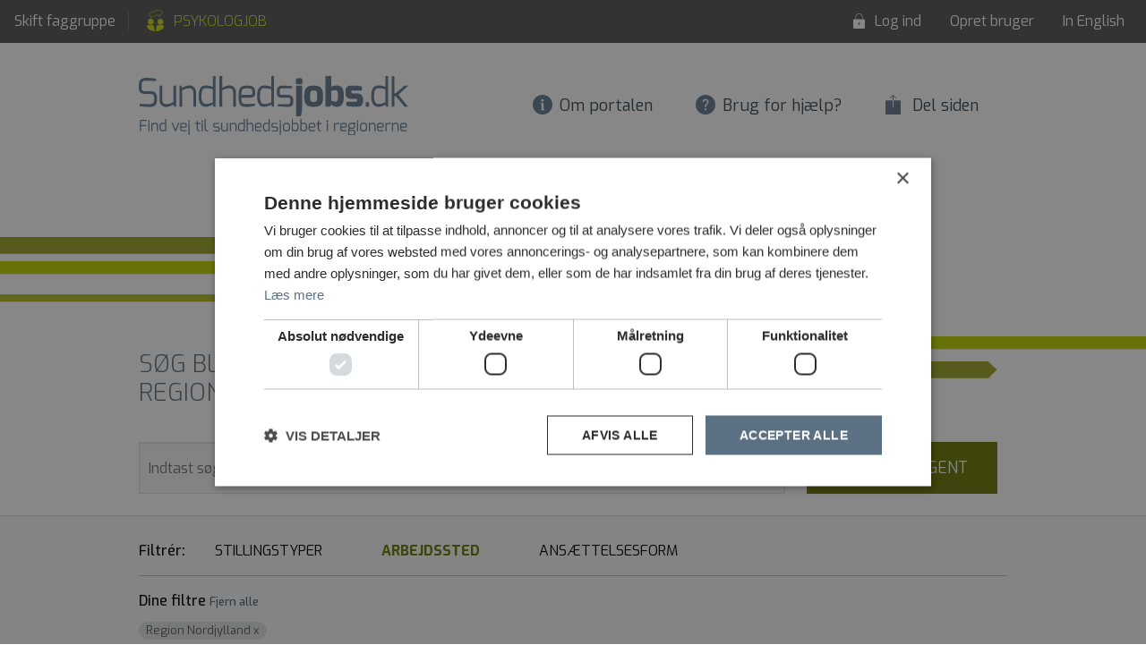

--- FILE ---
content_type: text/html; charset=utf-8
request_url: https://www.sundhedsjobs.dk/psykolog?orderby=nyeste&page=5&region=4
body_size: 9787
content:



<!doctype html>
<!--[if IE 9]><html class="lt-ie10" lang="da" > <![endif]-->
<html class="no-js" lang="da" dir="ltr">
<head>
    <meta charset="utf-8">
    <title>2 psykologjob i Region Nordjylland | Sundhedsjobs.dk</title>
    <meta name="robots" content="index, follow" />
    <meta name="description" content="S&#248;g blandt 2 job for psykologer i Region Nordjylland" />
    <meta name="HandheldFriendly" content="True" />
    <meta name="MobileOptimized" content="320" />
    <meta name="viewport" content="width=device-width, initial-scale=1" />
    <!--For mobile IE-->
    <!--<meta http-equiv="cleartype" content="on">-->
    <link rel="apple-touch-icon-precomposed" sizes="144x144" href="/content/frontend-v2/images/touch/apple-touch-icon-144x144-precomposed.png" />
    <link rel="apple-touch-icon-precomposed" sizes="114x114" href="/content/frontend-v2/images/touch/apple-touch-icon-114x114-precomposed.png" />
    <link rel="apple-touch-icon-precomposed" sizes="72x72" href="/content/frontend-v2/images/touch/apple-touch-icon-72x72-precomposed.png" />
    <link rel="apple-touch-icon-precomposed" href="/content/frontend-v2/images/touch/apple-touch-icon-57x57-precomposed.png" />
    <link rel="shortcut icon" sizes="196x196" href="/content/frontend-v2/images/touch/touch-icon-196x196.png" />
    <link rel="shortcut icon" href="/favicon.ico" />
    <!-- Tile icon for Win8 (144x144 + tile color) -->
    <meta name="msapplication-TileImage" content="/content/frontend-v2/images/touch/apple-touch-icon-144x144-precomposed.png" />
    <meta name="msapplication-TileColor" content="#222222" />
    <!-- Add to homescreen for Chrome on Android -->
    <meta name="mobile-web-app-capable" content="yes" />
    <!-- For iOS web apps. Delete if not needed. https://github.com/h5bp/mobile-boilerplate/issues/94 -->
    <meta name="apple-mobile-web-app-capable" content="yes" />
    <meta name="apple-mobile-web-app-status-bar-style" content="black" />
    <meta name="apple-mobile-web-app-title" content="2 psykologjob i Region Nordjylland | Sundhedsjobs.dk" />

    <link href="https://fonts.googleapis.com/css?family=Exo:300,400,500,700" rel="stylesheet" type="text/css" />

    <link href="/Content/frontend-v2/css/font-awesome.css" rel="stylesheet" type="text/css" />

    <link href="/styles/app.css?v=0WusXKeIrPtMjqKqps1meHRHx1HcLFUNhjwGc1h0HjE1" rel="stylesheet"/>


    <link href="/styles/icons.css?v=Ta22dr07emyD0OlbMbEiUUw3yNixCEI0abBkz80y4B41" rel="stylesheet"/>


    

    <!-- Google Consent Mode -->
    <script>
        window.dataLayer = window.dataLayer || [];
        function gtag() {
            dataLayer.push(arguments)
        }
        gtag("consent", "default", {
            ad_storage: "denied",
            analytics_storage: "denied",
            functionality_storage: "denied",
            personalization_storage: "denied",
            security_storage: "granted",
            wait_for_update: 500
        });
        gtag("set", "ads_data_redaction", true);
    </script>
    <!-- End Google Consent Mode-->
    <!-- Google Tag Manager -->
    <script>
        (function (w, d, s, l, i) {
            w[l] = w[l] || []; w[l].push({
                'gtm.start':
                    new Date().getTime(), event: 'gtm.js'
            }); var f = d.getElementsByTagName(s)[0],
                j = d.createElement(s), dl = l != 'dataLayer' ? '&l=' + l : ''; j.async = true; j.src =
                    'https://www.googletagmanager.com/gtm.js?id=' + i + dl; f.parentNode.insertBefore(j, f);
        })(window, document, 'script', 'dataLayer', 'GTM-K8HWHH9');</script>
    <!-- End Google Tag Manager -->

        <script type="text/javascript" charset="UTF-8" src="//cdn.cookie-script.com/s/70b79531ca4254e37a42226ebb9fa508.js"></script>
</head>
<body id="body">
    <!-- Google Tag Manager (noscript) -->
    <noscript>
        <iframe src="https://www.googletagmanager.com/ns.html?id=GTM-K8HWHH9"
                height="0" width="0" style="display:none;visibility:hidden"></iframe>
    </noscript>
    <!-- End Google Tag Manager (noscript) -->

    <div class="off-canvas-wrap">
        <div class="inner-wrap">
            <nav class="navbar navbar-expand-lg navbar-dark bg-dark py-1 d-none d-lg-flex top-bar d-print-none">
    <div class="container-fluid">

<!-- Button trigger modal -->
<a class="navbar-brand d-none d-lg-block" href="#modalProfession" data-bs-toggle="modal" data-bs-target="#modalProfession">
    Skift faggruppe  <span><img src="https://sundhedsjobs-storage.b-cdn.net/images/5320c986-a48b-415a-acbf-7926c11b0f10.svg" alt="Psykologjob"> PSYKOLOGJOB</span>
</a>     
        <div class="collapse navbar-collapse" id="navbarSupportedContent">
            <ul class="navbar-nav ms-auto mb-2 mb-lg-0">

                    <li class="nav-item me-3">
                        <a class="nav-link" href="/log-ind"><span class="nav-icon icon-lock-closed-white"></span> Log ind</a>
                    </li>
                    <li class="nav-item me-3"><a class="nav-link" href="/opret-bruger">Opret bruger</a></li>
                    <li class="nav-item"><a class="nav-link" href="/in-english">In English</a></li>
            </ul>
            
        </div>
    </div>
</nav>

            <nav class="tab-bar d-lg-none d-print-none">
    <section class="left-small">
        <a aria-label="Åben venstre menu" class="left-off-canvas-toggle menu-icon" href="#"><span></span></a>
    </section>

    <section class="middle tab-bar-section">
        <a aria-label="Sundhedsjobs.dk" class="title" href="/"><svg viewBox="0 0 457.2 64"><path d="M0 13.6c0-8.7 5.1-10.7 11.9-10.7 3.2 0 12.1 1 14.6 1.4v2.7c-3.9-.2-14.6-.6-14.6-.6-5-.2-8.4.8-8.4 7.3v4c0 5.8 2.8 6.5 7.1 6.5h8c8.1 0 9.6 4.9 9.6 9.9v4.1c0 8.6-6.1 9.9-12.1 9.9-3 0-12.1-.8-14.9-1.3v-2.7c2.5.2 9.2.6 14.9.6 3.5 0 8.6-.6 8.6-6.5v-4.2c0-4-1.5-6.5-6.1-6.5h-7.9c-9.6.1-10.7-4.9-10.7-9.9v-4zM35 15.4h3.5v22.4c0 4.3 2.6 6.9 6.5 6.9 5 0 7.7-1.2 12.3-3.5v-25.8h3.5v32.2h-2.4l-1.1-3.8c-3.6 2.2-7.4 4.3-12.3 4.3-6.4 0-9.9-5-9.9-10.3v-22.4zM69.3 15.4h2.4l1.1 3.8c3.6-2.2 7.4-4.3 12.3-4.3 6.4 0 9.9 5 9.9 10.3v22.4h-3.5v-22.4c0-4.3-2.6-6.9-6.5-6.9-5 0-7.7 1.2-12.3 3.5v25.8h-3.5v-32.2zM112.6 14.9c2.7 0 8 .8 11.9 2.4v-17.3h3.4v47.6h-2.4l-1-3.6c-1.6 1.3-7.8 3.9-11.9 3.9-8.8 0-10.8-8.9-10.8-16.3 0-8.2 1.6-16.7 10.8-16.7zm0 29.6c4.8 0 8.6-1.5 11.9-3v-21.5c-4.2-1.1-7.2-1.7-11.9-1.7-4.3 0-7.3 2.4-7.3 13.3-.1 9 2.9 12.9 7.3 12.9zM136.6.1h3.5v19.1c3.6-2.2 7.4-4.3 12.3-4.3 6.4 0 9.9 5 9.9 10.3v22.4h-3.5v-22.4c0-4.4-2.6-6.9-6.5-6.9-5 0-7.7 1.2-12.3 3.5v25.8h-3.5v-47.5zM182.5 15.2c7.5 0 12.3.7 12.3 11.4 0 4.7-2.7 6.9-8.3 6.9h-14c0 9.2 2.2 11 7.1 11 5.6 0 10-.1 14.5-.8v2.6c-4.9 1.4-9.5 1.7-14.5 1.7-8.2 0-10.6-4.2-10.6-16.6 0-14.4 3.9-16.2 13.5-16.2zm4 14.8c2.9 0 4.8-.7 4.8-3.5 0-7.3-2-7.9-8.8-7.9-7.4 0-10 .7-10 11.4h14zM212.2 14.9c2.7 0 8 .8 11.9 2.4v-17.3h3.4v47.6h-2.4l-1-3.6c-1.6 1.3-7.8 3.9-11.9 3.9-8.8 0-10.8-8.9-10.8-16.3 0-8.2 1.7-16.7 10.8-16.7zm0 29.6c4.8 0 8.6-1.5 11.9-3v-21.5c-4.2-1.1-7.2-1.7-11.9-1.7-4.3 0-7.3 2.4-7.3 13.3 0 9 3 12.9 7.3 12.9zM234.8 23c0-5 2.1-7.9 8.4-7.9 3.2 0 12.1.5 15.2.8v2.6h-15.2c-4.3 0-4.9 1.7-4.9 4.5v2.8c0 4 1.9 4.1 4.9 4.1h9c5 0 7.9 3 7.9 7.5v3c0 6.6-4 7.6-7.9 7.6-3 0-13.7-.7-16-1v-2.5h16c1 0 4.4.2 4.4-4.1v-3c0-2.4-1.2-4.1-4.4-4.1h-9c-5.7 0-8.4-1.3-8.4-7.5v-2.8zM266.3 5.2c0-.9.5-1.5 1.5-1.5h6.4c.9 0 1.4.7 1.4 1.5v5.4c0 .9-.5 1.4-1.4 1.4h-6.4c-.8 0-1.5-.5-1.5-1.4v-5.4zm.4 10.2h8.5v32.4c.1 5.2-.1 11.3-2.2 16.1h-6.2v-48.5zM295.8 15.1c11.1 0 14.7 4.1 14.7 16.9 0 11.9-3.4 15.9-14.7 15.9-11.1 0-14.7-4.4-14.7-15.9 0-13.2 3.8-16.9 14.7-16.9zm0 26c4.8 0 6.2-.6 6.2-9.1 0-9-1.1-10-6.2-10-5 0-6.2 1-6.2 10 0 8.3 1.7 9.1 6.2 9.1zM316.1 0h8.4v17c2.9-1.3 7.1-2.1 9.8-2.1 8.9 0 10.5 6.7 10.5 16.7 0 9.8-2.6 16.3-10.5 16.3-3.8 0-7.7-2-9.7-3.6l-1.5 3.2h-7v-47.5zm16.1 40.7c2.7 0 4.2-2.2 4.2-9.4 0-8.2-1.5-9.7-4.2-9.7-2.9 0-5.3.4-7.5 1.2v15.9c1.8 1.2 4.3 2 7.5 2zM349.5 23.8c0-5 2.1-8.7 8.4-8.7 6.2 0 14.7.2 17.2 1.6v5.4h-14.6c-2.2 0-2.5.7-2.5 2.2v1.5c0 2 1.1 2.1 2.5 2.1h7.6c6.1 0 8.6 3.6 8.6 8.3v3.3c0 6.6-4 8.4-7.9 8.4-6.1 0-15.7-.3-18-1.8v-5.3h15.2c.6 0 2.1-.1 2.1-2v-1.5c0-1.4-.4-2.1-2.1-2.1h-7.5c-5.7 0-9-2.4-9-8.6v-2.8zM383.9 42.9c0-.8.4-1.2 1.2-1.2h2.3c.9 0 1.2.5 1.2 1.2v3.6c0 .9-.5 1.2-1.2 1.2h-2.3c-.7 0-1.2-.5-1.2-1.2v-3.6zM408.4 14.9c2.7 0 8 .8 11.9 2.4v-17.3h3.4v47.6h-2.4l-1-3.6c-1.6 1.3-7.8 3.9-11.9 3.9-8.8 0-10.8-8.9-10.8-16.3 0-8.2 1.6-16.7 10.8-16.7zm0 29.6c4.8 0 8.6-1.5 11.9-3v-21.5c-4.2-1.1-7.2-1.7-11.9-1.7-4.3 0-7.3 2.4-7.3 13.3-.1 9 2.9 12.9 7.3 12.9zM432.3.2h3.5v27.2h2.8l13.7-12h4.9l-15.3 13.7 15.2 18.5h-4.4l-14.1-16.8h-2.8v16.8h-3.5v-47.4z" /></svg></a>
    </section>

    <section class="right-small">
        <a aria-label="Åben højre menu" class="right-off-canvas-toggle nav-icon icon-profile-white" href="#"><span></span></a>
    </section>
</nav>

<aside class="left-off-canvas-menu d-print-none">
    <ul class="off-canvas-list">
            <li><a href="/in-english">In English</a></li>
            <li><a href="/"><span class="nav-icon icon-home-white"></span> Forsiden</a></li>
            <li><a href="/om-portalen"><span class="nav-icon icon-info-white"></span> Om jobportalen</a></li>
            <li><a href="/support"><span class="nav-icon icon-question-white"></span> Brug for hjælp?</a></li>
        
    </ul>
    <ul class="off-canvas-list regioner">
        <li><h2>Sundhedsjobs.dk leveres af de danske regioner</h2></li>
<li>
    <ul class="row row-cols-3 m-0 p-0">
                <li class="region1_logo mb-3"><a href="http://www.regionsyddanmark.dk/" target="_blank" title="Læs mere om Region Syddanmark"><img src="https://sundhedsjobs-storage.b-cdn.net/images/6c345043-65ad-4764-bcf0-437384fd0823.svg" alt="Region Syddanmark" /></a></li>
                <li class="region2_logo mb-3"><a href="http://www.regionhovedstaden.dk" target="_blank" title="Læs mere om Region Hovedstaden"><img src="https://sundhedsjobs-storage.b-cdn.net/images/43da202d-fda4-4f84-8431-cf7ff1a17e19.svg" alt="Region Hovedstaden" /></a></li>
                <li class="region3_logo mb-3"><a href="http://www.regionsjaelland.dk" target="_blank" title="Læs mere om Region Sj&#230;lland"><img src="https://sundhedsjobs-storage.b-cdn.net/images/de7a0b63-d036-46a2-b2f4-b28185dd3eec.svg" alt="Region Sj&#230;lland" /></a></li>
                <li class="region4_logo mb-3"><a href="http://www.regionnordjylland.dk" target="_blank" title="Læs mere om Region Nordjylland"><img src="https://sundhedsjobs-storage.b-cdn.net/images/3082dc45-2548-49f2-8a3d-2735e1fbd61d.svg" alt="Region Nordjylland" /></a></li>
                <li class="region5_logo mb-3"><a href="http://regionmidtjylland.dk" target="_blank" title="Læs mere om Region Midtjylland"><img src="https://sundhedsjobs-storage.b-cdn.net/images/9f929129-6d9b-4f4e-8376-50852db044b9.svg" alt="Region Midtjylland" /></a></li>

    </ul>
</li>
    </ul>
</aside>

<aside class="right-off-canvas-menu d-print-none">
    <ul class="off-canvas-list">
            <li><a href="/log-ind"><span class="nav-icon icon-lock-closed-white"></span> Log ind</a></li>
            <li><a href="/opret-bruger">Opret bruger</a></li>
    </ul>
</aside>


            <section class="main-section">
                


<div class="container">
    <div class="d-none d-lg-flex flex-row justify-content-between align-items-center mt-3 top-row">
    <a href="/" class="global_logo_large" title="Sundhedsjobsportalen"><img src="/content/frontend-v2/images/sjp-logo-payoff.svg" alt="Sundhedsjobs.dk forside" /></a>
    
    <div class="d-flex sub-nav flex-row align-items-center mb-2 me-4 pe-2">
        <a class="font-size-18" href="/om-portalen"><span class="nav-icon icon-info-blue"></span> Om portalen</a>

        <a class="font-size-18 ms-5" href="/support"><span class="nav-icon icon-question-blue"></span> Brug for hjælp?</a>
        
            <a class="font-size-18 ms-5" href="#modalShare" data-bs-toggle="modal"><span class="nav-icon icon-share-blue"></span> Del siden</a>
    </div>
</div>

    <div class="modal fade modal-lg" id="modalShare" tabindex="-1" aria-labelledby="modalShareLabel" aria-hidden="true">
        
        <div class="modal-dialog">
            <div class="modal-content">
                <div class="modal-header">
                    <h2 class="modal-title" id="modalShareLabel">Del siden 2 psykologjob i Region Nordjylland | Sundhedsjobs.dk</h2>
                    <button type="button" class="btn-close" data-bs-dismiss="modal" aria-label="Close"></button>
                </div>
                <div class="modal-body pt-0">
                    <button class="social_share email_share" data-type="email">
                        <span class="hidden-label">Del på e-mail</span>
                        <span class="icon-wrapper">
                            <svg xmlns="http://www.w3.org/2000/svg" xmlns:xlink="http://www.w3.org/1999/xlink" viewBox="0 0 32 32" version="1.1" role="img" aria-labelledby="share-svg-email-1" class="share-icon"><title id="share-svg-email-1">Email</title><g><g fill-rule="evenodd"></g><path d="M27 22.757c0 1.24-.988 2.243-2.19 2.243H7.19C5.98 25 5 23.994 5 22.757V13.67c0-.556.39-.773.855-.496l8.78 5.238c.782.467 1.95.467 2.73 0l8.78-5.238c.472-.28.855-.063.855.495v9.087z"></path><path d="M27 9.243C27 8.006 26.02 7 24.81 7H7.19C5.988 7 5 8.004 5 9.243v.465c0 .554.385 1.232.857 1.514l9.61 5.733c.267.16.8.16 1.067 0l9.61-5.733c.473-.283.856-.96.856-1.514v-.465z"></path></g></svg>
                        </span>
                    </button>

                    <button class="social_share facebook_share" data-type="fb">
                        <span class="hidden-label">Del på Facebook</span>
                        <span class="icon-wrapper">
                            <svg xmlns="http://www.w3.org/2000/svg" xmlns:xlink="http://www.w3.org/1999/xlink" viewBox="0 0 32 32" version="1.1" role="img" aria-labelledby="share-svg-facebook-2" class="share-icon"><title id="share-svg-facebook-2">Facebook</title><g><path d="M22 5.16c-.406-.054-1.806-.16-3.43-.16-3.4 0-5.733 1.825-5.733 5.17v2.882H9v3.913h3.837V27h4.604V16.965h3.823l.587-3.913h-4.41v-2.5c0-1.123.347-1.903 2.198-1.903H22V5.16z" fill-rule="evenodd"></path></g></svg>
                        </span>
                    </button>

                    <button class="social_share linkedin_share" data-type="linkedin">
                        <span class="hidden-label">Del på LinkedIn</span>
                        <span class="icon-wrapper">
                            <svg xmlns="http://www.w3.org/2000/svg" xmlns:xlink="http://www.w3.org/1999/xlink" viewBox="0 0 32 32" version="1.1" role="img" aria-labelledby="share-svg-linkedin-3" class="share-icon"><title id="share-svg-linkedin-3">LinkedIn</title><g><path d="M26 25.963h-4.185v-6.55c0-1.56-.027-3.57-2.175-3.57-2.18 0-2.51 1.7-2.51 3.46v6.66h-4.182V12.495h4.012v1.84h.058c.558-1.058 1.924-2.174 3.96-2.174 4.24 0 5.022 2.79 5.022 6.417v7.386zM8.23 10.655a2.426 2.426 0 0 1 0-4.855 2.427 2.427 0 0 1 0 4.855zm-2.098 1.84h4.19v13.468h-4.19V12.495z" fill-rule="evenodd"></path></g></svg>
                        </span>
                    </button>

                    <button class="social_share twitter_share" data-type="twitter">
                        <span class="hidden-label">Del på Twitter</span>
                        <span class="icon-wrapper">
                            <svg xmlns="http://www.w3.org/2000/svg" xmlns:xlink="http://www.w3.org/1999/xlink" viewBox="0 0 32 32" version="1.1" role="img" aria-labelledby="share-svg-twitter-4" class="share-icon"><title id="share-svg-twitter-4">Twitter</title><g><path d="M27.996 10.116c-.81.36-1.68.602-2.592.71a4.526 4.526 0 0 0 1.984-2.496 9.037 9.037 0 0 1-2.866 1.095 4.513 4.513 0 0 0-7.69 4.116 12.81 12.81 0 0 1-9.3-4.715 4.49 4.49 0 0 0-.612 2.27 4.51 4.51 0 0 0 2.008 3.755 4.495 4.495 0 0 1-2.044-.564v.057a4.515 4.515 0 0 0 3.62 4.425 4.52 4.52 0 0 1-2.04.077 4.517 4.517 0 0 0 4.217 3.134 9.055 9.055 0 0 1-5.604 1.93A9.18 9.18 0 0 1 6 23.85a12.773 12.773 0 0 0 6.918 2.027c8.3 0 12.84-6.876 12.84-12.84 0-.195-.005-.39-.014-.583a9.172 9.172 0 0 0 2.252-2.336" fill-rule="evenodd"></path></g></svg>
                        </span>
                    </button>
                </div>
         
            </div>
        </div>

    </div>

</div>
<div class="img_wide subpage">
        <div class="slider-content d-none d-lg-block">
            


<div class="container bg-arrows">
    <div class="row row-cols-3">
                <img class="come-in-person person person1" alt="Psykologjob" src="https://sundhedsjobs-storage.b-cdn.net/images/c74e8586-6bbf-4004-b778-89f5e01eb5c8.png" />

    </div>
</div>
        </div>
    <div class="container">
        <div class="row">
            <div class="col-12 col-lg-7">
                <h1 class="text-center text-lg-start mt-4 mb-4 mt-lg-0 text-primary">
                    Søg blandt <span data-counter="2" class="count-1" id="myCounter"></span><br class="d-md-none" /> jobs for <strong>psykologer</strong><span> i<br />Region Nordjylland</span>                </h1>
            </div>
        </div>
    </div>
</div>
<div class="container">
    <div class="row">
        <div class="col-12 col-md-9">
            <div class="search-container specific-job">
<form action="/psykolog" method="get">                    <input aria-label="Indtast s&#248;geord - eksempelvis jobtitel eller sted" name="q" type="text" class="search-field" placeholder="Indtast s&#248;geord - eksempelvis jobtitel eller sted" value="" />
                        <input type="hidden" name="region" value="4" />
                    <span class="icon-search"></span>
                    <button type="submit" class="d-lg-none btn btn-success btn-block w-100">Søg</button>
</form>            </div>
        </div>
        <div class="d-none d-lg-block col-3">
                <button data-bs-toggle="modal" data-bs-target="#modalAgent" class="btn btn-success btn-lg">Opret jobagent</button>
        </div>
    </div>
</div>
<div class="wide filters mt-4">

    <div class="container">
        <a href="#modalSort" data-bs-toggle="modal" class="btn btn-primary btn-block w-100 d-lg-none mobile-select-filters">Vælg filtre</a>
        <div class="d-none d-lg-flex filters-wide flex-row align-items-center pb-2">
            <p class="m-0 text-black fw-medium">Filtrér:</p>
                <a href="#modalSortPosition" data-bs-toggle="modal" class="btn mx-2 px-4 btn-link btn-light text-black">Stillingstyper</a>
            <a href="#modalSortGeo" data-bs-toggle="modal" class="btn mx-2 px-4 btn-link btn-light text-success fw-bold">Arbejdssted</a>
            <a href="#modalSortType" data-bs-toggle="modal" class="btn mx-2 px-4 btn-link btn-light text-black">Ansættelsesform</a>
        </div>
            <div>
                <hr style="margin-top: 0" />
                <p class="text-black fw-medium mb-2">Dine filtre <a href="/psykolog" title="">Fjern alle</a></p>
                                    <a href="/psykolog?orderby=nyeste&amp;page=5" class="badge bg-secondary-subtle text-dark" title="Slet filteret Region Nordjylland">Region Nordjylland <span>x</span></a>
                                                                            </div>
    </div>
</div>

<div class="container">
    <div>
            <p class="text-center"><em>Vi fandt desværre ingen jobopslag, prøv at søge på noget andet eller fjern nogle af dine filtre</em></p>

    </div>
</div>

<div class="partial-content" data-url="https://www.sundhedsjobs.dk:443/modals?url=https%3A%2F%2Fwww.sundhedsjobs.dk%2Fpsykolog%3Forderby%3Dnyeste%26page%3D5%26region%3D4&amp;group=9&amp;region=4"></div>

    <div id="modalAgent" class="modal fade modal-lg" tabindex="-1" aria-labelledby="modalAgentLabel" aria-hidden="true">
        <div class="modal-dialog">
            <div class="modal-content">
                <div class="modal-header">
                    <h2 class="modal-title" id="modalAgentLabel">Du er ikke logget ind</h2>
                    <button type="button" class="btn-close" data-bs-dismiss="modal" aria-label="Close"></button>
                </div>
                <div class="modal-body pt-0">
                        <p class="m-0">For at kunne oprette en jobagent på baggrund af denne søgning skal du først logge ind. Vil du logge ind nu?</p>
                </div>
                <div class="modal-footer bg-light">
                    <a href="/log-ind?returnUrl=https%3A%2F%2Fwww.sundhedsjobs.dk%3A443%2Fopret-jobagent%3Fgroup%3D9%26header%3DPsykologjob%26region%3D4" title="" class="btn btn-success btn-lg">Ja, tak!</a>
                    <a href="/opret-bruger?url=https%3A%2F%2Fwww.sundhedsjobs.dk%3A443%2Fopret-jobagent%3Fgroup%3D9%26header%3DPsykologjob%26region%3D4" title="" class="btn btn-primary btn-lg">Opret bruger</a>
                    <span class="flex-fill"></span>
                    <button title="" data-bs-dismiss="modal" class="btn btn-success btn-lg">Nej, jeg venter</button>
                </div>
            </div>
        </div>
    </div>



                
<footer class="pt-5 pb-3 d-print-none">
    <div class="container">
        <h2 class="text-center d-none d-lg-block h5 text-dark delivered_by">Sundhedsjobs leveret af regionerne</h2>

<div class="row row-cols-5 d-none d-lg-flex regions_logos my-4">
            <div class="region1_logo"><a href="http://www.regionsyddanmark.dk/" target="_blank" title="Læs mere om Region Syddanmark"><img src="https://sundhedsjobs-storage.b-cdn.net/images/97986bc4-f126-485e-a953-e203e8bf31bf.svg" alt="Region Syddanmark" /></a></div>
            <div class="region2_logo"><a href="http://www.regionhovedstaden.dk" target="_blank" title="Læs mere om Region Hovedstaden"><img src="https://sundhedsjobs-storage.b-cdn.net/images/c89581bf-1be3-417d-b127-97f05c7c1b9d.svg" alt="Region Hovedstaden" /></a></div>
            <div class="region3_logo"><a href="http://www.regionsjaelland.dk" target="_blank" title="Læs mere om Region Sj&#230;lland"><img src="https://sundhedsjobs-storage.b-cdn.net/images/57951200-842c-4649-9f9a-5fc048dabf10.svg" alt="Region Sj&#230;lland" /></a></div>
            <div class="region4_logo"><a href="http://www.regionnordjylland.dk" target="_blank" title="Læs mere om Region Nordjylland"><img src="https://sundhedsjobs-storage.b-cdn.net/images/b5816fd6-a1a9-49db-9057-3e01ee1a62a6.svg" alt="Region Nordjylland" /></a></div>
            <div class="region5_logo"><a href="http://regionmidtjylland.dk" target="_blank" title="Læs mere om Region Midtjylland"><img src="https://sundhedsjobs-storage.b-cdn.net/images/5f4380d5-c8d5-4198-a7c8-789dd08fcfba.svg" alt="Region Midtjylland" /></a></div>

</div>
<div class="row">
    <div class="col-12 col-md-6">
        <h2 class="h4">Spørgsmål?</h2>
        <ul class="list-unstyled">
                <li><a href="/support/hvordan-aendrer-eller-afmelder-jeg-min-jobagent">Hvordan &#230;ndrer eller afmelder jeg min Jobagent?</a></li>
                <li><a href="/support/find-rundt-p%c3%a5-sundhedsjobs">Find rundt p&#229; Sundhedsjobs.dk</a></li>
                <li><a href="/support/hvordan-opretter-jeg-mig-som-bruger">Hvordan opretter jeg mig som bruger?</a></li>
                <li><a href="/support/jeg-har-glemt-mit-brugernavn">Jeg har glemt mit brugernavn</a></li>
                <li><a href="/support/hvordan-aendrer-jeg-mit-password">Hvordan &#230;ndrer jeg mit password?</a></li>
                <li><a href="/support/kontaktinformation-til-support-paa-regionernes-rekrutteringssystemer">Kontaktinformation til support p&#229; regionernes rekrutteringssystemer</a></li>
            <li><a href="/support" title="">Gå til selvhjælp</a></li>
        </ul>
    </div>
    <div class="col-12 col-md-6">
        <h2 class="h4">Mest søgte sundhedsjobs for psykologer</h2>
        <ul class="list-unstyled">
                <li><a href="https://sundhedsjobs.opening.dk:443/psykolog?profession=37">Psykolog</a></li>
                <li><a href="https://sundhedsjobs.opening.dk:443/psykolog?q=Psykolog">Psykolog med specialfunktion</a></li>
                <li><a href="https://sundhedsjobs.opening.dk:443/psykolog?profession=39">Ledende psykolog</a></li>
        </ul>
    </div>
</div>    </div><!--/row-->
    <div class="container extras">
        <div class="d-flex flex-row align-items-center justify-content-lg-between flex-wrap">
            <div class="d-flex flex-row align-items-center">
                <form method="GET" action="/om-portalen/persondatapolitik"><input type="submit" class="no-btn" value="Persondatapolitik" /></form>
                <span>&nbsp;&bull;&nbsp;</span>
                <a target="_blank" href="https://www.was.digst.dk/sundhedsjobs-dk">Tilgængelighedserklæring</a>
            </div>
            <p class="text-right mt-2 mt-lg-0 mb-0">&copy; Sundheds<strong>jobs</strong>.dk</p>
        </div>
    </div><!--/row-->
</footer>

            </section>
            <a class="exit-off-canvas"></a>
        </div>
    </div>
    
<!-- Modal -->
<div class="modal fade modal-lg" id="modalProfession" tabindex="-1" aria-labelledby="modalProfessionLabel" aria-hidden="true">
    <div class="modal-dialog">
        <div class="modal-content">
            <div class="modal-header">
                <h2 class="modal-title" id="modalProfessionLabel">Vælg fagsektion</h2>
                <button type="button" class="btn-close" data-bs-dismiss="modal" aria-label="Close"></button>
            </div>
            <div class="modal-body pt-0">
                <div class="row">
                        <div class="col-md-4 col-12 mb-3">
                            <a href="/andre-sundhedsjobs">Andre sundhedsjobs</a>
                        </div>
                        <div class="col-md-4 col-12 mb-3">
                            <a href="/bioanalytiker">Bioanalytiker</a>
                        </div>
                        <div class="col-md-4 col-12 mb-3">
                            <a href="/ergoterapeut">Ergoterapeut</a>
                        </div>
                        <div class="col-md-4 col-12 mb-3">
                            <a href="/fysioterapeut">Fysioterapeut</a>
                        </div>
                        <div class="col-md-4 col-12 mb-3">
                            <a href="/jordemoder">Jordemoder</a>
                        </div>
                        <div class="col-md-4 col-12 mb-3">
                            <a href="/laege">L&#230;ge</a>
                        </div>
                        <div class="col-md-4 col-12 mb-3">
                            <a href="/laegesekretaer">L&#230;gesekret&#230;r</a>
                        </div>
                        <div class="col-md-4 col-12 mb-3">
                            <a href="/psykolog">Psykolog</a>
                        </div>
                        <div class="col-md-4 col-12 mb-3">
                            <a href="/radiograf">Radiograf</a>
                        </div>
                        <div class="col-md-4 col-12 mb-3">
                            <a href="/sosu">Social- og sundhedsassistent</a>
                        </div>
                        <div class="col-md-4 col-12 mb-3">
                            <a href="/sygeplejerske">Sygeplejerske</a>
                        </div>
                </div>
            </div>
           
        </div>
    </div>
</div>

    <script type="text/javascript" src="/Content/Frontend-v2/node_modules/jquery/dist/jquery.min.js"></script>
    <script type="text/javascript" src="/Content/Frontend-v2/node_modules/bootstrap/dist/js/bootstrap.bundle.min.js"></script>
    
    

    <script type="text/javascript" src="/scripts/app.js?v=XjeGTtIs2WzI1Pmpiqx3Weg_xVIEFccMxVydLLDmv2g1"></script>

    

    <script type="application/ld+json">
        {
            "@context": "https://schema.org",
            "@type": "BreadcrumbList",
            "name" : "Breadcrumb",
            "itemListElement": [{"@type": "ListItem", "position": 1, "name": "Forside", "item": "https://www.sundhedsjobs.dk"},
            {"@type": "ListItem", "position": 2, "name": "Psykologjob"}]
        }
    </script>


</body>
</html>

--- FILE ---
content_type: text/html; charset=utf-8
request_url: https://www.sundhedsjobs.dk/modals?url=https%3A%2F%2Fwww.sundhedsjobs.dk%2Fpsykolog%3Forderby%3Dnyeste%26page%3D5%26region%3D4&group=9&region=4
body_size: 21451
content:


<div id="modalSort" class="modal fade modal-fullscreen" tabindex="-1" aria-labelledby="modalSortLabel" aria-hidden="true">
    <div class="modal-dialog modal-dialog-scrollable">
        <div class="modal-content">
            <div class="modal-header">
                <h2 class="modal-title" id="modalSortLabel">Vælg filtre</h2>
                <button type="button" class="btn-close" data-bs-dismiss="modal" aria-label="Close"></button>
            </div>

            <div class="modal-body p-0">
                <dl class="accordion" id="accordionExample">

                        <dd class="accordion-item m-0">
                            <h2 class="accordion-header" id="headingOne">
                                <button class="accordion-button collapsed" type="button" data-bs-toggle="collapse" data-bs-target="#collapseOne" aria-expanded="true" aria-controls="collapseOne">
                                    <span class="flex-fill">Stillingstyper</span><span class="selected-text me-2"></span> <span class="icon-accordion-arrow"></span>
                                </button>
                            </h2>
                            <div id="collapseOne" class="accordion-collapse collapse" aria-labelledby="headingOne" data-bs-parent="#accordionExample">
                                <div class="accordion-body">
                                            <div class="form-check mb-2">
                                                <input class="form-check-input" data-id="39" id="checkbox_mp39" type="checkbox" />
                                                <label class="form-check-label" for="checkbox_mp39">Ledende psykolog</label>
                                            </div>
                                            <div class="form-check mb-2">
                                                <input class="form-check-input" data-id="37" id="checkbox_mp37" type="checkbox" />
                                                <label class="form-check-label" for="checkbox_mp37">Psykolog</label>
                                            </div>
                                            <div class="form-check mb-2">
                                                <input class="form-check-input" data-id="38" id="checkbox_mp38" type="checkbox" />
                                                <label class="form-check-label" for="checkbox_mp38">Psykolog med specialfunktion</label>
                                            </div>
                                </div>
                            </div>
                        </dd>
                    <dd class="accordion-item">
                        <h2 class="accordion-header" id="headingTwo">
                            <button class="accordion-button collapsed" type="button" data-bs-toggle="collapse" data-bs-target="#collapseTwo" aria-expanded="false" aria-controls="collapseTwo">
                                <span class="flex-fill">Arbejdssted</span><span class="selected-text me-2"></span> <span class="icon-accordion-arrow"></span>
                            </button>
                        </h2>
                        <div id="collapseTwo" class="accordion-collapse collapse" aria-labelledby="headingTwo" data-bs-parent="#accordionExample">
                            <div class="accordion-body">
                                <form>
                                    <input type="text" class="workplace-search" name="workplace-search" value="" placeholder="Søg arbejdssted">
                                </form>
                                <ul class="checkbox-tree sort">
                                        <li>
                                            <h4>Region Hovedstaden</h4>
                                                <a data-id="2" href="#" title="" class="mark-all">Markér alle</a>
                                                                                            <ul>
                                                        <li class="">
                                                            <div class="form-check mb-2">
                                                                <input class="form-check-input" data-id="10182" id="checkbox_ml2_10182"  type="checkbox" />
                                                                <label class="form-check-label" for="checkbox_ml2_10182">Almen praksis - Region Hovedstaden</label>
                                                            </div>
                                                        </li>
                                                        <li class="">
                                                            <div class="form-check mb-2">
                                                                <input class="form-check-input" data-id="88" id="checkbox_ml2_88"  type="checkbox" />
                                                                <label class="form-check-label" for="checkbox_ml2_88">Amager Hospital</label>
                                                            </div>
                                                        </li>
                                                        <li class="">
                                                            <div class="form-check mb-2">
                                                                <input class="form-check-input" data-id="117" id="checkbox_ml2_117"  type="checkbox" />
                                                                <label class="form-check-label" for="checkbox_ml2_117">Arres&#248;dal Hospice</label>
                                                            </div>
                                                        </li>
                                                        <li class="">
                                                            <div class="form-check mb-2">
                                                                <input class="form-check-input" data-id="89" id="checkbox_ml2_89"  type="checkbox" />
                                                                <label class="form-check-label" for="checkbox_ml2_89">Bispebjerg og Frederiksberg Hospital</label>
                                                            </div>
                                                        </li>
                                                        <li class="">
                                                            <div class="form-check mb-2">
                                                                <input class="form-check-input" data-id="90" id="checkbox_ml2_90"  type="checkbox" />
                                                                <label class="form-check-label" for="checkbox_ml2_90">Bornholms Hospital</label>
                                                            </div>
                                                        </li>
                                                        <li class="">
                                                            <div class="form-check mb-2">
                                                                <input class="form-check-input" data-id="10216" id="checkbox_ml2_10216"  type="checkbox" />
                                                                <label class="form-check-label" for="checkbox_ml2_10216">Center for Hjerneskade</label>
                                                            </div>
                                                        </li>
                                                        <li class="">
                                                            <div class="form-check mb-2">
                                                                <input class="form-check-input" data-id="121" id="checkbox_ml2_121"  type="checkbox" />
                                                                <label class="form-check-label" for="checkbox_ml2_121">Dansk Selskab for Patientsikkerhed</label>
                                                            </div>
                                                        </li>
                                                        <li class="">
                                                            <div class="form-check mb-2">
                                                                <input class="form-check-input" data-id="91" id="checkbox_ml2_91"  type="checkbox" />
                                                                <label class="form-check-label" for="checkbox_ml2_91">Den Pr&#230;hospitale Virksomhed</label>
                                                            </div>
                                                        </li>
                                                        <li class="">
                                                            <div class="form-check mb-2">
                                                                <input class="form-check-input" data-id="92" id="checkbox_ml2_92"  type="checkbox" />
                                                                <label class="form-check-label" for="checkbox_ml2_92">Den Sociale Virksomhed</label>
                                                            </div>
                                                        </li>
                                                        <li class="">
                                                            <div class="form-check mb-2">
                                                                <input class="form-check-input" data-id="10137" id="checkbox_ml2_10137"  type="checkbox" />
                                                                <label class="form-check-label" for="checkbox_ml2_10137">Diakonissestiftelsens Hospice</label>
                                                            </div>
                                                        </li>
                                                        <li class="hasChilds">
                                                            <div class="form-check mb-2">
                                                                <input class="form-check-input" data-id="10148" id="checkbox_ml2_10148"  type="checkbox" />
                                                                <label class="form-check-label" for="checkbox_ml2_10148">Herlev og Gentofte hospital</label>
                                                            </div>
                                                                <i class="arrow icon-little-accordion-arrow"></i>
                                                                <ul class="row row-cols-1">
                                                                        <li>
                                                                            <div class="form-check mb-2">
                                                                                <input class="form-check-input" data-id="93" id="checkbox_ml2_10148_93"  type="checkbox" />
                                                                                <label class="form-check-label" for="checkbox_ml2_10148_93">Gentofte Hospital</label>
                                                                            </div>
                                                                        </li>
                                                                        <li>
                                                                            <div class="form-check mb-2">
                                                                                <input class="form-check-input" data-id="95" id="checkbox_ml2_10148_95"  type="checkbox" />
                                                                                <label class="form-check-label" for="checkbox_ml2_10148_95">Herlev Hospital</label>
                                                                            </div>
                                                                        </li>
                                                                </ul>
                                                        </li>
                                                        <li class="">
                                                            <div class="form-check mb-2">
                                                                <input class="form-check-input" data-id="10167" id="checkbox_ml2_10167"  type="checkbox" />
                                                                <label class="form-check-label" for="checkbox_ml2_10167">Hospice S&#248;nderg&#229;rd</label>
                                                            </div>
                                                        </li>
                                                        <li class="">
                                                            <div class="form-check mb-2">
                                                                <input class="form-check-input" data-id="97" id="checkbox_ml2_97"  type="checkbox" />
                                                                <label class="form-check-label" for="checkbox_ml2_97">Hvidovre Hospital</label>
                                                            </div>
                                                        </li>
                                                        <li class="">
                                                            <div class="form-check mb-2">
                                                                <input class="form-check-input" data-id="10139" id="checkbox_ml2_10139"  type="checkbox" />
                                                                <label class="form-check-label" for="checkbox_ml2_10139">Kvalitet i almen praksis</label>
                                                            </div>
                                                        </li>
                                                        <li class="">
                                                            <div class="form-check mb-2">
                                                                <input class="form-check-input" data-id="10142" id="checkbox_ml2_10142"  type="checkbox" />
                                                                <label class="form-check-label" for="checkbox_ml2_10142">K&#248;benhavns Universitet</label>
                                                            </div>
                                                        </li>
                                                        <li class="">
                                                            <div class="form-check mb-2">
                                                                <input class="form-check-input" data-id="10180" id="checkbox_ml2_10180"  type="checkbox" />
                                                                <label class="form-check-label" for="checkbox_ml2_10180">K&#248;benhavns Universitet, Institut for Idr&#230;t og Ern&#230;ring</label>
                                                            </div>
                                                        </li>
                                                        <li class="">
                                                            <div class="form-check mb-2">
                                                                <input class="form-check-input" data-id="10144" id="checkbox_ml2_10144"  type="checkbox" />
                                                                <label class="form-check-label" for="checkbox_ml2_10144">K&#248;benhavns Universitet, Institut for klinisk medicin</label>
                                                            </div>
                                                        </li>
                                                        <li class="">
                                                            <div class="form-check mb-2">
                                                                <input class="form-check-input" data-id="10184" id="checkbox_ml2_10184"  type="checkbox" />
                                                                <label class="form-check-label" for="checkbox_ml2_10184">K&#248;benhavns Universitet, Retsmedicinsk Institut </label>
                                                            </div>
                                                        </li>
                                                        <li class="">
                                                            <div class="form-check mb-2">
                                                                <input class="form-check-input" data-id="10185" id="checkbox_ml2_10185"  type="checkbox" />
                                                                <label class="form-check-label" for="checkbox_ml2_10185">Medicinr&#229;det</label>
                                                            </div>
                                                        </li>
                                                        <li class="">
                                                            <div class="form-check mb-2">
                                                                <input class="form-check-input" data-id="99" id="checkbox_ml2_99"  type="checkbox" />
                                                                <label class="form-check-label" for="checkbox_ml2_99">Nordsj&#230;llands Hospital</label>
                                                            </div>
                                                        </li>
                                                        <li class="">
                                                            <div class="form-check mb-2">
                                                                <input class="form-check-input" data-id="10211" id="checkbox_ml2_10211"  type="checkbox" />
                                                                <label class="form-check-label" for="checkbox_ml2_10211">Oasis Rehab</label>
                                                            </div>
                                                        </li>
                                                        <li class="">
                                                            <div class="form-check mb-2">
                                                                <input class="form-check-input" data-id="119" id="checkbox_ml2_119"  type="checkbox" />
                                                                <label class="form-check-label" for="checkbox_ml2_119">PTU - Livet efter ulykken</label>
                                                            </div>
                                                        </li>
                                                        <li class="">
                                                            <div class="form-check mb-2">
                                                                <input class="form-check-input" data-id="100" id="checkbox_ml2_100"  type="checkbox" />
                                                                <label class="form-check-label" for="checkbox_ml2_100">Region Hovedstadens Apotek</label>
                                                            </div>
                                                        </li>
                                                        <li class="">
                                                            <div class="form-check mb-2">
                                                                <input class="form-check-input" data-id="120" id="checkbox_ml2_120"  type="checkbox" />
                                                                <label class="form-check-label" for="checkbox_ml2_120">Region Hovedstadens Koncerncentre</label>
                                                            </div>
                                                        </li>
                                                        <li class="hasChilds">
                                                            <div class="form-check mb-2">
                                                                <input class="form-check-input" data-id="101" id="checkbox_ml2_101"  type="checkbox" />
                                                                <label class="form-check-label" for="checkbox_ml2_101">Region Hovedstadens Psykiatri</label>
                                                            </div>
                                                                <i class="arrow icon-little-accordion-arrow"></i>
                                                                <ul class="row row-cols-1">
                                                                        <li>
                                                                            <div class="form-check mb-2">
                                                                                <input class="form-check-input" data-id="10205" id="checkbox_ml2_101_10205"  type="checkbox" />
                                                                                <label class="form-check-label" for="checkbox_ml2_101_10205">B&#248;rne- og Ungdomspsykiatrisk Center, Region Hovedstaden</label>
                                                                            </div>
                                                                        </li>
                                                                        <li>
                                                                            <div class="form-check mb-2">
                                                                                <input class="form-check-input" data-id="10197" id="checkbox_ml2_101_10197"  type="checkbox" />
                                                                                <label class="form-check-label" for="checkbox_ml2_101_10197">Psykiatrisk Center Amager</label>
                                                                            </div>
                                                                        </li>
                                                                        <li>
                                                                            <div class="form-check mb-2">
                                                                                <input class="form-check-input" data-id="10198" id="checkbox_ml2_101_10198"  type="checkbox" />
                                                                                <label class="form-check-label" for="checkbox_ml2_101_10198">Psykiatrisk Center Ballerup</label>
                                                                            </div>
                                                                        </li>
                                                                        <li>
                                                                            <div class="form-check mb-2">
                                                                                <input class="form-check-input" data-id="10199" id="checkbox_ml2_101_10199"  type="checkbox" />
                                                                                <label class="form-check-label" for="checkbox_ml2_101_10199">Psykiatrisk Center Bornholm</label>
                                                                            </div>
                                                                        </li>
                                                                        <li>
                                                                            <div class="form-check mb-2">
                                                                                <input class="form-check-input" data-id="10200" id="checkbox_ml2_101_10200"  type="checkbox" />
                                                                                <label class="form-check-label" for="checkbox_ml2_101_10200">Psykiatrisk Center Glostrup</label>
                                                                            </div>
                                                                        </li>
                                                                        <li>
                                                                            <div class="form-check mb-2">
                                                                                <input class="form-check-input" data-id="10201" id="checkbox_ml2_101_10201"  type="checkbox" />
                                                                                <label class="form-check-label" for="checkbox_ml2_101_10201">Psykiatrisk Center K&#248;benhavn</label>
                                                                            </div>
                                                                        </li>
                                                                        <li>
                                                                            <div class="form-check mb-2">
                                                                                <input class="form-check-input" data-id="10202" id="checkbox_ml2_101_10202"  type="checkbox" />
                                                                                <label class="form-check-label" for="checkbox_ml2_101_10202">Psykiatrisk Center Nordsj&#230;lland</label>
                                                                            </div>
                                                                        </li>
                                                                        <li>
                                                                            <div class="form-check mb-2">
                                                                                <input class="form-check-input" data-id="10203" id="checkbox_ml2_101_10203"  type="checkbox" />
                                                                                <label class="form-check-label" for="checkbox_ml2_101_10203">Psykiatrisk Center Sct. Hans, Roskilde</label>
                                                                            </div>
                                                                        </li>
                                                                        <li>
                                                                            <div class="form-check mb-2">
                                                                                <input class="form-check-input" data-id="10204" id="checkbox_ml2_101_10204"  type="checkbox" />
                                                                                <label class="form-check-label" for="checkbox_ml2_101_10204">Psykoterapeutisk Center Stolpeg&#229;rd, Gentofte</label>
                                                                            </div>
                                                                        </li>
                                                                </ul>
                                                        </li>
                                                        <li class="">
                                                            <div class="form-check mb-2">
                                                                <input class="form-check-input" data-id="10213" id="checkbox_ml2_10213"  type="checkbox" />
                                                                <label class="form-check-label" for="checkbox_ml2_10213">RehabiliteringsCenter for Muskelsvind - Taastrup</label>
                                                            </div>
                                                        </li>
                                                        <li class="hasChilds">
                                                            <div class="form-check mb-2">
                                                                <input class="form-check-input" data-id="10149" id="checkbox_ml2_10149"  type="checkbox" />
                                                                <label class="form-check-label" for="checkbox_ml2_10149">Rigshospitalet</label>
                                                            </div>
                                                                <i class="arrow icon-little-accordion-arrow"></i>
                                                                <ul class="row row-cols-1">
                                                                        <li>
                                                                            <div class="form-check mb-2">
                                                                                <input class="form-check-input" data-id="102" id="checkbox_ml2_10149_102"  type="checkbox" />
                                                                                <label class="form-check-label" for="checkbox_ml2_10149_102">Rigshospitalet, Blegdamsvej</label>
                                                                            </div>
                                                                        </li>
                                                                        <li>
                                                                            <div class="form-check mb-2">
                                                                                <input class="form-check-input" data-id="94" id="checkbox_ml2_10149_94"  type="checkbox" />
                                                                                <label class="form-check-label" for="checkbox_ml2_10149_94">Rigshospitalet, Glostrup</label>
                                                                            </div>
                                                                        </li>
                                                                </ul>
                                                        </li>
                                                        <li class="">
                                                            <div class="form-check mb-2">
                                                                <input class="form-check-input" data-id="10143" id="checkbox_ml2_10143"  type="checkbox" />
                                                                <label class="form-check-label" for="checkbox_ml2_10143">Sankt Lukas Hospice</label>
                                                            </div>
                                                        </li>
                                                        <li class="">
                                                            <div class="form-check mb-2">
                                                                <input class="form-check-input" data-id="118" id="checkbox_ml2_118"  type="checkbox" />
                                                                <label class="form-check-label" for="checkbox_ml2_118">Steno Diabetes Center</label>
                                                            </div>
                                                        </li>
                                                </ul>
                                        </li>
                                        <li>
                                            <h4>Region Midtjylland</h4>
                                                <a data-id="5" href="#" title="" class="mark-all">Markér alle</a>
                                                                                            <ul>
                                                        <li class="">
                                                            <div class="form-check mb-2">
                                                                <input class="form-check-input" data-id="10170" id="checkbox_ml5_10170"  type="checkbox" />
                                                                <label class="form-check-label" for="checkbox_ml5_10170">Almen praksis - Region Midtjylland</label>
                                                            </div>
                                                        </li>
                                                        <li class="">
                                                            <div class="form-check mb-2">
                                                                <input class="form-check-input" data-id="104" id="checkbox_ml5_104"  type="checkbox" />
                                                                <label class="form-check-label" for="checkbox_ml5_104">Anker Fjord Hospice</label>
                                                            </div>
                                                        </li>
                                                        <li class="">
                                                            <div class="form-check mb-2">
                                                                <input class="form-check-input" data-id="6" id="checkbox_ml5_6"  type="checkbox" />
                                                                <label class="form-check-label" for="checkbox_ml5_6">B&#248;rne- og Ungdomspsykiatrisk Center</label>
                                                            </div>
                                                        </li>
                                                        <li class="">
                                                            <div class="form-check mb-2">
                                                                <input class="form-check-input" data-id="107" id="checkbox_ml5_107"  type="checkbox" />
                                                                <label class="form-check-label" for="checkbox_ml5_107">Guden&#229; Hospice</label>
                                                            </div>
                                                        </li>
                                                        <li class="">
                                                            <div class="form-check mb-2">
                                                                <input class="form-check-input" data-id="103" id="checkbox_ml5_103"  type="checkbox" />
                                                                <label class="form-check-label" for="checkbox_ml5_103">Hospice Djursland</label>
                                                            </div>
                                                        </li>
                                                        <li class="">
                                                            <div class="form-check mb-2">
                                                                <input class="form-check-input" data-id="105" id="checkbox_ml5_105"  type="checkbox" />
                                                                <label class="form-check-label" for="checkbox_ml5_105">Hospice Limfjord</label>
                                                            </div>
                                                        </li>
                                                        <li class="">
                                                            <div class="form-check mb-2">
                                                                <input class="form-check-input" data-id="106" id="checkbox_ml5_106"  type="checkbox" />
                                                                <label class="form-check-label" for="checkbox_ml5_106">Hospice S&#248;holm</label>
                                                            </div>
                                                        </li>
                                                        <li class="">
                                                            <div class="form-check mb-2">
                                                                <input class="form-check-input" data-id="16" id="checkbox_ml5_16"  type="checkbox" />
                                                                <label class="form-check-label" for="checkbox_ml5_16">Lemvig Sundhedshus</label>
                                                            </div>
                                                        </li>
                                                        <li class="">
                                                            <div class="form-check mb-2">
                                                                <input class="form-check-input" data-id="9" id="checkbox_ml5_9"  type="checkbox" />
                                                                <label class="form-check-label" for="checkbox_ml5_9">Livsstilscenter Br&#230;dstrup</label>
                                                            </div>
                                                        </li>
                                                        <li class="">
                                                            <div class="form-check mb-2">
                                                                <input class="form-check-input" data-id="8" id="checkbox_ml5_8"  type="checkbox" />
                                                                <label class="form-check-label" for="checkbox_ml5_8">Pr&#230;hospitalet</label>
                                                            </div>
                                                        </li>
                                                        <li class="">
                                                            <div class="form-check mb-2">
                                                                <input class="form-check-input" data-id="10" id="checkbox_ml5_10"  type="checkbox" />
                                                                <label class="form-check-label" for="checkbox_ml5_10">Regionshospitalet Grenaa</label>
                                                            </div>
                                                        </li>
                                                        <li class="">
                                                            <div class="form-check mb-2">
                                                                <input class="form-check-input" data-id="10210" id="checkbox_ml5_10210"  type="checkbox" />
                                                                <label class="form-check-label" for="checkbox_ml5_10210">Regionshospitalet G&#248;dstrup</label>
                                                            </div>
                                                        </li>
                                                        <li class="">
                                                            <div class="form-check mb-2">
                                                                <input class="form-check-input" data-id="11" id="checkbox_ml5_11"  type="checkbox" />
                                                                <label class="form-check-label" for="checkbox_ml5_11">Regionshospitalet Hammel Neurocenter</label>
                                                            </div>
                                                        </li>
                                                        <li class="">
                                                            <div class="form-check mb-2">
                                                                <input class="form-check-input" data-id="12" id="checkbox_ml5_12"  type="checkbox" />
                                                                <label class="form-check-label" for="checkbox_ml5_12">Regionshospitalet Herning</label>
                                                            </div>
                                                        </li>
                                                        <li class="">
                                                            <div class="form-check mb-2">
                                                                <input class="form-check-input" data-id="13" id="checkbox_ml5_13"  type="checkbox" />
                                                                <label class="form-check-label" for="checkbox_ml5_13">Regionshospitalet Holstebro</label>
                                                            </div>
                                                        </li>
                                                        <li class="">
                                                            <div class="form-check mb-2">
                                                                <input class="form-check-input" data-id="14" id="checkbox_ml5_14"  type="checkbox" />
                                                                <label class="form-check-label" for="checkbox_ml5_14">Regionshospitalet Horsens</label>
                                                            </div>
                                                        </li>
                                                        <li class="">
                                                            <div class="form-check mb-2">
                                                                <input class="form-check-input" data-id="15" id="checkbox_ml5_15"  type="checkbox" />
                                                                <label class="form-check-label" for="checkbox_ml5_15">Regionshospitalet Kjellerup</label>
                                                            </div>
                                                        </li>
                                                        <li class="">
                                                            <div class="form-check mb-2">
                                                                <input class="form-check-input" data-id="17" id="checkbox_ml5_17"  type="checkbox" />
                                                                <label class="form-check-label" for="checkbox_ml5_17">Regionshospitalet Odder</label>
                                                            </div>
                                                        </li>
                                                        <li class="">
                                                            <div class="form-check mb-2">
                                                                <input class="form-check-input" data-id="18" id="checkbox_ml5_18"  type="checkbox" />
                                                                <label class="form-check-label" for="checkbox_ml5_18">Regionshospitalet Randers</label>
                                                            </div>
                                                        </li>
                                                        <li class="">
                                                            <div class="form-check mb-2">
                                                                <input class="form-check-input" data-id="20" id="checkbox_ml5_20"  type="checkbox" />
                                                                <label class="form-check-label" for="checkbox_ml5_20">Regionshospitalet Sams&#248;</label>
                                                            </div>
                                                        </li>
                                                        <li class="">
                                                            <div class="form-check mb-2">
                                                                <input class="form-check-input" data-id="21" id="checkbox_ml5_21"  type="checkbox" />
                                                                <label class="form-check-label" for="checkbox_ml5_21">Regionshospitalet Silkeborg</label>
                                                            </div>
                                                        </li>
                                                        <li class="">
                                                            <div class="form-check mb-2">
                                                                <input class="form-check-input" data-id="22" id="checkbox_ml5_22"  type="checkbox" />
                                                                <label class="form-check-label" for="checkbox_ml5_22">Regionshospitalet Skive</label>
                                                            </div>
                                                        </li>
                                                        <li class="">
                                                            <div class="form-check mb-2">
                                                                <input class="form-check-input" data-id="24" id="checkbox_ml5_24"  type="checkbox" />
                                                                <label class="form-check-label" for="checkbox_ml5_24">Regionshospitalet Viborg</label>
                                                            </div>
                                                        </li>
                                                        <li class="">
                                                            <div class="form-check mb-2">
                                                                <input class="form-check-input" data-id="128" id="checkbox_ml5_128"  type="checkbox" />
                                                                <label class="form-check-label" for="checkbox_ml5_128">Regionshusene i Region Midtjylland
</label>
                                                            </div>
                                                        </li>
                                                        <li class="">
                                                            <div class="form-check mb-2">
                                                                <input class="form-check-input" data-id="25" id="checkbox_ml5_25"  type="checkbox" />
                                                                <label class="form-check-label" for="checkbox_ml5_25">Regionspsykiatrien G&#248;dstrup</label>
                                                            </div>
                                                        </li>
                                                        <li class="">
                                                            <div class="form-check mb-2">
                                                                <input class="form-check-input" data-id="26" id="checkbox_ml5_26"  type="checkbox" />
                                                                <label class="form-check-label" for="checkbox_ml5_26">Regionspsykiatrien Horsens, Skanderborg, Hedensted, Odder</label>
                                                            </div>
                                                        </li>
                                                        <li class="">
                                                            <div class="form-check mb-2">
                                                                <input class="form-check-input" data-id="28" id="checkbox_ml5_28"  type="checkbox" />
                                                                <label class="form-check-label" for="checkbox_ml5_28">Regionspsykiatrien Midt</label>
                                                            </div>
                                                        </li>
                                                        <li class="">
                                                            <div class="form-check mb-2">
                                                                <input class="form-check-input" data-id="27" id="checkbox_ml5_27"  type="checkbox" />
                                                                <label class="form-check-label" for="checkbox_ml5_27">Regionspsykiatrien Randers</label>
                                                            </div>
                                                        </li>
                                                        <li class="">
                                                            <div class="form-check mb-2">
                                                                <input class="form-check-input" data-id="10171" id="checkbox_ml5_10171"  type="checkbox" />
                                                                <label class="form-check-label" for="checkbox_ml5_10171">RehabiliteringsCenter for Muskelsvind - Aarhus</label>
                                                            </div>
                                                        </li>
                                                        <li class="">
                                                            <div class="form-check mb-2">
                                                                <input class="form-check-input" data-id="10157" id="checkbox_ml5_10157"  type="checkbox" />
                                                                <label class="form-check-label" for="checkbox_ml5_10157">Sano Aarhus</label>
                                                            </div>
                                                        </li>
                                                        <li class="">
                                                            <div class="form-check mb-2">
                                                                <input class="form-check-input" data-id="10147" id="checkbox_ml5_10147"  type="checkbox" />
                                                                <label class="form-check-label" for="checkbox_ml5_10147">Sclerosehospitalerne i Danmark</label>
                                                            </div>
                                                        </li>
                                                        <li class="">
                                                            <div class="form-check mb-2">
                                                                <input class="form-check-input" data-id="123" id="checkbox_ml5_123"  type="checkbox" />
                                                                <label class="form-check-label" for="checkbox_ml5_123">Sclerosehospitalet i Ry</label>
                                                            </div>
                                                        </li>
                                                        <li class="">
                                                            <div class="form-check mb-2">
                                                                <input class="form-check-input" data-id="30" id="checkbox_ml5_30"  type="checkbox" />
                                                                <label class="form-check-label" for="checkbox_ml5_30">Socialomr&#229;det</label>
                                                            </div>
                                                        </li>
                                                        <li class="">
                                                            <div class="form-check mb-2">
                                                                <input class="form-check-input" data-id="10206" id="checkbox_ml5_10206"  type="checkbox" />
                                                                <label class="form-check-label" for="checkbox_ml5_10206">Steno Diabetes Center Aarhus</label>
                                                            </div>
                                                        </li>
                                                        <li class="">
                                                            <div class="form-check mb-2">
                                                                <input class="form-check-input" data-id="23" id="checkbox_ml5_23"  type="checkbox" />
                                                                <label class="form-check-label" for="checkbox_ml5_23">Sundhedscenter Tarm</label>
                                                            </div>
                                                        </li>
                                                        <li class="">
                                                            <div class="form-check mb-2">
                                                                <input class="form-check-input" data-id="19" id="checkbox_ml5_19"  type="checkbox" />
                                                                <label class="form-check-label" for="checkbox_ml5_19">Sundhedshus Ringk&#248;bing </label>
                                                            </div>
                                                        </li>
                                                        <li class="">
                                                            <div class="form-check mb-2">
                                                                <input class="form-check-input" data-id="31" id="checkbox_ml5_31"  type="checkbox" />
                                                                <label class="form-check-label" for="checkbox_ml5_31">Uden for sygehuse - Region Midtjylland</label>
                                                            </div>
                                                        </li>
                                                        <li class="">
                                                            <div class="form-check mb-2">
                                                                <input class="form-check-input" data-id="10181" id="checkbox_ml5_10181"  type="checkbox" />
                                                                <label class="form-check-label" for="checkbox_ml5_10181">Vejlefjord Rehabilitering</label>
                                                            </div>
                                                        </li>
                                                        <li class="">
                                                            <div class="form-check mb-2">
                                                                <input class="form-check-input" data-id="10212" id="checkbox_ml5_10212"  type="checkbox" />
                                                                <label class="form-check-label" for="checkbox_ml5_10212">Aarhus Universitet, Institut for Retsmedicin</label>
                                                            </div>
                                                        </li>
                                                        <li class="">
                                                            <div class="form-check mb-2">
                                                                <input class="form-check-input" data-id="4" id="checkbox_ml5_4"  type="checkbox" />
                                                                <label class="form-check-label" for="checkbox_ml5_4">Aarhus Universitetshospital</label>
                                                            </div>
                                                        </li>
                                                        <li class="">
                                                            <div class="form-check mb-2">
                                                                <input class="form-check-input" data-id="10186" id="checkbox_ml5_10186"  type="checkbox" />
                                                                <label class="form-check-label" for="checkbox_ml5_10186">Aarhus Universitetshospital, Psykiatrien</label>
                                                            </div>
                                                        </li>
                                                        <li class="">
                                                            <div class="form-check mb-2">
                                                                <input class="form-check-input" data-id="5" id="checkbox_ml5_5"  type="checkbox" />
                                                                <label class="form-check-label" for="checkbox_ml5_5">Aarhus Universitetshospital, Risskov</label>
                                                            </div>
                                                        </li>
                                                </ul>
                                        </li>
                                        <li>
                                            <h4>Region Nordjylland</h4>
                                                <a data-id="4" href="#" title="" class="mark-all active">Fjern alle</a>
                                                                                            <ul>
                                                        <li class="">
                                                            <div class="form-check mb-2">
                                                                <input class="form-check-input" data-id="10169" id="checkbox_ml4_10169" checked=checked type="checkbox" />
                                                                <label class="form-check-label" for="checkbox_ml4_10169">Almen praksis - Region Nordjylland</label>
                                                            </div>
                                                        </li>
                                                        <li class="">
                                                            <div class="form-check mb-2">
                                                                <input class="form-check-input" data-id="36" id="checkbox_ml4_36" checked=checked type="checkbox" />
                                                                <label class="form-check-label" for="checkbox_ml4_36">Den Pr&#230;hospitale Virksomhed - Region Nordjylland</label>
                                                            </div>
                                                        </li>
                                                        <li class="">
                                                            <div class="form-check mb-2">
                                                                <input class="form-check-input" data-id="10141" id="checkbox_ml4_10141" checked=checked type="checkbox" />
                                                                <label class="form-check-label" for="checkbox_ml4_10141">Klinisk Institut</label>
                                                            </div>
                                                        </li>
                                                        <li class="">
                                                            <div class="form-check mb-2">
                                                                <input class="form-check-input" data-id="35" id="checkbox_ml4_35" checked=checked type="checkbox" />
                                                                <label class="form-check-label" for="checkbox_ml4_35">Psykiatrien - Region Nordjylland</label>
                                                            </div>
                                                        </li>
                                                        <li class="">
                                                            <div class="form-check mb-2">
                                                                <input class="form-check-input" data-id="10152" id="checkbox_ml4_10152" checked=checked type="checkbox" />
                                                                <label class="form-check-label" for="checkbox_ml4_10152">Regionshospital Nordjylland</label>
                                                            </div>
                                                        </li>
                                                        <li class="">
                                                            <div class="form-check mb-2">
                                                                <input class="form-check-input" data-id="129" id="checkbox_ml4_129" checked=checked type="checkbox" />
                                                                <label class="form-check-label" for="checkbox_ml4_129">Regionshuset</label>
                                                            </div>
                                                        </li>
                                                        <li class="">
                                                            <div class="form-check mb-2">
                                                                <input class="form-check-input" data-id="10150" id="checkbox_ml4_10150" checked=checked type="checkbox" />
                                                                <label class="form-check-label" for="checkbox_ml4_10150">Specialsektoren</label>
                                                            </div>
                                                        </li>
                                                        <li class="">
                                                            <div class="form-check mb-2">
                                                                <input class="form-check-input" data-id="10207" id="checkbox_ml4_10207" checked=checked type="checkbox" />
                                                                <label class="form-check-label" for="checkbox_ml4_10207">Steno Diabetes Center Nordjylland</label>
                                                            </div>
                                                        </li>
                                                        <li class="">
                                                            <div class="form-check mb-2">
                                                                <input class="form-check-input" data-id="10231" id="checkbox_ml4_10231" checked=checked type="checkbox" />
                                                                <label class="form-check-label" for="checkbox_ml4_10231">Sygehusapoteket</label>
                                                            </div>
                                                        </li>
                                                        <li class="">
                                                            <div class="form-check mb-2">
                                                                <input class="form-check-input" data-id="37" id="checkbox_ml4_37" checked=checked type="checkbox" />
                                                                <label class="form-check-label" for="checkbox_ml4_37">Uden for sygehuse - Region Nordjylland</label>
                                                            </div>
                                                        </li>
                                                        <li class="">
                                                            <div class="form-check mb-2">
                                                                <input class="form-check-input" data-id="32" id="checkbox_ml4_32" checked=checked type="checkbox" />
                                                                <label class="form-check-label" for="checkbox_ml4_32">Aalborg Universitetshospital</label>
                                                            </div>
                                                        </li>
                                                </ul>
                                        </li>
                                        <li>
                                            <h4>Region Sj&#230;lland</h4>
                                                <a data-id="3" href="#" title="" class="mark-all">Markér alle</a>
                                                                                            <ul>
                                                        <li class="">
                                                            <div class="form-check mb-2">
                                                                <input class="form-check-input" data-id="10183" id="checkbox_ml3_10183"  type="checkbox" />
                                                                <label class="form-check-label" for="checkbox_ml3_10183">Almen praksis - Region Sj&#230;lland</label>
                                                            </div>
                                                        </li>
                                                        <li class="">
                                                            <div class="form-check mb-2">
                                                                <input class="form-check-input" data-id="10138" id="checkbox_ml3_10138"  type="checkbox" />
                                                                <label class="form-check-label" for="checkbox_ml3_10138">Center For Neurorehabilitering - Kurhus</label>
                                                            </div>
                                                        </li>
                                                        <li class="">
                                                            <div class="form-check mb-2">
                                                                <input class="form-check-input" data-id="10215" id="checkbox_ml3_10215"  type="checkbox" />
                                                                <label class="form-check-label" for="checkbox_ml3_10215">eHospitalet</label>
                                                            </div>
                                                        </li>
                                                        <li class="">
                                                            <div class="form-check mb-2">
                                                                <input class="form-check-input" data-id="108" id="checkbox_ml3_108"  type="checkbox" />
                                                                <label class="form-check-label" for="checkbox_ml3_108">Epilepsihospitalet</label>
                                                            </div>
                                                        </li>
                                                        <li class="">
                                                            <div class="form-check mb-2">
                                                                <input class="form-check-input" data-id="10140" id="checkbox_ml3_10140"  type="checkbox" />
                                                                <label class="form-check-label" for="checkbox_ml3_10140">Filadelfia</label>
                                                            </div>
                                                        </li>
                                                        <li class="">
                                                            <div class="form-check mb-2">
                                                                <input class="form-check-input" data-id="38" id="checkbox_ml3_38"  type="checkbox" />
                                                                <label class="form-check-label" for="checkbox_ml3_38">Holb&#230;k Sygehus</label>
                                                            </div>
                                                        </li>
                                                        <li class="">
                                                            <div class="form-check mb-2">
                                                                <input class="form-check-input" data-id="109" id="checkbox_ml3_109"  type="checkbox" />
                                                                <label class="form-check-label" for="checkbox_ml3_109">Hospice Sj&#230;lland</label>
                                                            </div>
                                                        </li>
                                                        <li class="">
                                                            <div class="form-check mb-2">
                                                                <input class="form-check-input" data-id="10189" id="checkbox_ml3_10189"  type="checkbox" />
                                                                <label class="form-check-label" for="checkbox_ml3_10189">Hospiceg&#229;rden Filadelfia</label>
                                                            </div>
                                                        </li>
                                                        <li class="">
                                                            <div class="form-check mb-2">
                                                                <input class="form-check-input" data-id="10214" id="checkbox_ml3_10214"  type="checkbox" />
                                                                <label class="form-check-label" for="checkbox_ml3_10214">L&#230;gevagten</label>
                                                            </div>
                                                        </li>
                                                        <li class="">
                                                            <div class="form-check mb-2">
                                                                <input class="form-check-input" data-id="40" id="checkbox_ml3_40"  type="checkbox" />
                                                                <label class="form-check-label" for="checkbox_ml3_40">Nyk&#248;bing F. Sygehus</label>
                                                            </div>
                                                        </li>
                                                        <li class="">
                                                            <div class="form-check mb-2">
                                                                <input class="form-check-input" data-id="41" id="checkbox_ml3_41"  type="checkbox" />
                                                                <label class="form-check-label" for="checkbox_ml3_41">N&#230;stved Sygehus</label>
                                                            </div>
                                                        </li>
                                                        <li class="">
                                                            <div class="form-check mb-2">
                                                                <input class="form-check-input" data-id="42" id="checkbox_ml3_42"  type="checkbox" />
                                                                <label class="form-check-label" for="checkbox_ml3_42">Praksis</label>
                                                            </div>
                                                        </li>
                                                        <li class="">
                                                            <div class="form-check mb-2">
                                                                <input class="form-check-input" data-id="43" id="checkbox_ml3_43"  type="checkbox" />
                                                                <label class="form-check-label" for="checkbox_ml3_43">Pr&#230;hospitalt Center</label>
                                                            </div>
                                                        </li>
                                                        <li class="">
                                                            <div class="form-check mb-2">
                                                                <input class="form-check-input" data-id="44" id="checkbox_ml3_44"  type="checkbox" />
                                                                <label class="form-check-label" for="checkbox_ml3_44">Psykiatrien</label>
                                                            </div>
                                                        </li>
                                                        <li class="">
                                                            <div class="form-check mb-2">
                                                                <input class="form-check-input" data-id="10172" id="checkbox_ml3_10172"  type="checkbox" />
                                                                <label class="form-check-label" for="checkbox_ml3_10172">Psykiatrien Faxe</label>
                                                            </div>
                                                        </li>
                                                        <li class="">
                                                            <div class="form-check mb-2">
                                                                <input class="form-check-input" data-id="10173" id="checkbox_ml3_10173"  type="checkbox" />
                                                                <label class="form-check-label" for="checkbox_ml3_10173">Psykiatrien Greve</label>
                                                            </div>
                                                        </li>
                                                        <li class="">
                                                            <div class="form-check mb-2">
                                                                <input class="form-check-input" data-id="10174" id="checkbox_ml3_10174"  type="checkbox" />
                                                                <label class="form-check-label" for="checkbox_ml3_10174">Psykiatrien Haslev</label>
                                                            </div>
                                                        </li>
                                                        <li class="">
                                                            <div class="form-check mb-2">
                                                                <input class="form-check-input" data-id="10159" id="checkbox_ml3_10159"  type="checkbox" />
                                                                <label class="form-check-label" for="checkbox_ml3_10159">Psykiatrien Holb&#230;k</label>
                                                            </div>
                                                        </li>
                                                        <li class="">
                                                            <div class="form-check mb-2">
                                                                <input class="form-check-input" data-id="10175" id="checkbox_ml3_10175"  type="checkbox" />
                                                                <label class="form-check-label" for="checkbox_ml3_10175">Psykiatrien Kalundborg</label>
                                                            </div>
                                                        </li>
                                                        <li class="">
                                                            <div class="form-check mb-2">
                                                                <input class="form-check-input" data-id="10160" id="checkbox_ml3_10160"  type="checkbox" />
                                                                <label class="form-check-label" for="checkbox_ml3_10160">Psykiatrien K&#248;ge</label>
                                                            </div>
                                                        </li>
                                                        <li class="">
                                                            <div class="form-check mb-2">
                                                                <input class="form-check-input" data-id="10161" id="checkbox_ml3_10161"  type="checkbox" />
                                                                <label class="form-check-label" for="checkbox_ml3_10161">Psykiatrien Maribo</label>
                                                            </div>
                                                        </li>
                                                        <li class="">
                                                            <div class="form-check mb-2">
                                                                <input class="form-check-input" data-id="10176" id="checkbox_ml3_10176"  type="checkbox" />
                                                                <label class="form-check-label" for="checkbox_ml3_10176">Psykiatrien Nyk&#248;bing Falster</label>
                                                            </div>
                                                        </li>
                                                        <li class="">
                                                            <div class="form-check mb-2">
                                                                <input class="form-check-input" data-id="10162" id="checkbox_ml3_10162"  type="checkbox" />
                                                                <label class="form-check-label" for="checkbox_ml3_10162">Psykiatrien Nyk&#248;bing Sj&#230;lland</label>
                                                            </div>
                                                        </li>
                                                        <li class="">
                                                            <div class="form-check mb-2">
                                                                <input class="form-check-input" data-id="10163" id="checkbox_ml3_10163"  type="checkbox" />
                                                                <label class="form-check-label" for="checkbox_ml3_10163">Psykiatrien N&#230;stved</label>
                                                            </div>
                                                        </li>
                                                        <li class="">
                                                            <div class="form-check mb-2">
                                                                <input class="form-check-input" data-id="10177" id="checkbox_ml3_10177"  type="checkbox" />
                                                                <label class="form-check-label" for="checkbox_ml3_10177">Psykiatrien Ringsted</label>
                                                            </div>
                                                        </li>
                                                        <li class="">
                                                            <div class="form-check mb-2">
                                                                <input class="form-check-input" data-id="10164" id="checkbox_ml3_10164"  type="checkbox" />
                                                                <label class="form-check-label" for="checkbox_ml3_10164">Psykiatrien Roskilde</label>
                                                            </div>
                                                        </li>
                                                        <li class="">
                                                            <div class="form-check mb-2">
                                                                <input class="form-check-input" data-id="10165" id="checkbox_ml3_10165"  type="checkbox" />
                                                                <label class="form-check-label" for="checkbox_ml3_10165">Psykiatrien Slagelse</label>
                                                            </div>
                                                        </li>
                                                        <li class="">
                                                            <div class="form-check mb-2">
                                                                <input class="form-check-input" data-id="10178" id="checkbox_ml3_10178"  type="checkbox" />
                                                                <label class="form-check-label" for="checkbox_ml3_10178">Psykiatrien Sor&#248;</label>
                                                            </div>
                                                        </li>
                                                        <li class="">
                                                            <div class="form-check mb-2">
                                                                <input class="form-check-input" data-id="10166" id="checkbox_ml3_10166"  type="checkbox" />
                                                                <label class="form-check-label" for="checkbox_ml3_10166">Psykiatrien Vordingborg</label>
                                                            </div>
                                                        </li>
                                                        <li class="">
                                                            <div class="form-check mb-2">
                                                                <input class="form-check-input" data-id="45" id="checkbox_ml3_45"  type="checkbox" />
                                                                <label class="form-check-label" for="checkbox_ml3_45">Regionshuset i Sor&#248;</label>
                                                            </div>
                                                        </li>
                                                        <li class="">
                                                            <div class="form-check mb-2">
                                                                <input class="form-check-input" data-id="46" id="checkbox_ml3_46"  type="checkbox" />
                                                                <label class="form-check-label" for="checkbox_ml3_46">Ringsted Sygehus</label>
                                                            </div>
                                                        </li>
                                                        <li class="">
                                                            <div class="form-check mb-2">
                                                                <input class="form-check-input" data-id="10153" id="checkbox_ml3_10153"  type="checkbox" />
                                                                <label class="form-check-label" for="checkbox_ml3_10153">Sano Sk&#230;lsk&#248;r</label>
                                                            </div>
                                                        </li>
                                                        <li class="">
                                                            <div class="form-check mb-2">
                                                                <input class="form-check-input" data-id="122" id="checkbox_ml3_122"  type="checkbox" />
                                                                <label class="form-check-label" for="checkbox_ml3_122">Sclerosecenter Haslev</label>
                                                            </div>
                                                        </li>
                                                        <li class="">
                                                            <div class="form-check mb-2">
                                                                <input class="form-check-input" data-id="10195" id="checkbox_ml3_10195"  type="checkbox" />
                                                                <label class="form-check-label" for="checkbox_ml3_10195">Sclerosehospital Haslev</label>
                                                            </div>
                                                        </li>
                                                        <li class="">
                                                            <div class="form-check mb-2">
                                                                <input class="form-check-input" data-id="39" id="checkbox_ml3_39"  type="checkbox" />
                                                                <label class="form-check-label" for="checkbox_ml3_39">Sj&#230;llands Universitetshospital, K&#248;ge</label>
                                                            </div>
                                                        </li>
                                                        <li class="hasChilds">
                                                            <div class="form-check mb-2">
                                                                <input class="form-check-input" data-id="47" id="checkbox_ml3_47"  type="checkbox" />
                                                                <label class="form-check-label" for="checkbox_ml3_47">Sj&#230;llands Universitetshospital, Roskilde</label>
                                                            </div>
                                                                <i class="arrow icon-little-accordion-arrow"></i>
                                                                <ul class="row row-cols-1">
                                                                        <li>
                                                                            <div class="form-check mb-2">
                                                                                <input class="form-check-input" data-id="10188" id="checkbox_ml3_47_10188"  type="checkbox" />
                                                                                <label class="form-check-label" for="checkbox_ml3_47_10188">Sj&#230;llands Universitetshospital</label>
                                                                            </div>
                                                                        </li>
                                                                </ul>
                                                        </li>
                                                        <li class="">
                                                            <div class="form-check mb-2">
                                                                <input class="form-check-input" data-id="48" id="checkbox_ml3_48"  type="checkbox" />
                                                                <label class="form-check-label" for="checkbox_ml3_48">Slagelse Sygehus</label>
                                                            </div>
                                                        </li>
                                                        <li class="hasChilds">
                                                            <div class="form-check mb-2">
                                                                <input class="form-check-input" data-id="49" id="checkbox_ml3_49"  type="checkbox" />
                                                                <label class="form-check-label" for="checkbox_ml3_49">Socialomr&#229;det</label>
                                                            </div>
                                                                <i class="arrow icon-little-accordion-arrow"></i>
                                                                <ul class="row row-cols-1">
                                                                        <li>
                                                                            <div class="form-check mb-2">
                                                                                <input class="form-check-input" data-id="10218" id="checkbox_ml3_49_10218"  type="checkbox" />
                                                                                <label class="form-check-label" for="checkbox_ml3_49_10218">Socialomr&#229;det Bakkeg&#229;rden</label>
                                                                            </div>
                                                                        </li>
                                                                        <li>
                                                                            <div class="form-check mb-2">
                                                                                <input class="form-check-input" data-id="10219" id="checkbox_ml3_49_10219"  type="checkbox" />
                                                                                <label class="form-check-label" for="checkbox_ml3_49_10219">Socialomr&#229;det Bo- og Naboskab Sydlolland</label>
                                                                            </div>
                                                                        </li>
                                                                        <li>
                                                                            <div class="form-check mb-2">
                                                                                <input class="form-check-input" data-id="10228" id="checkbox_ml3_49_10228"  type="checkbox" />
                                                                                <label class="form-check-label" for="checkbox_ml3_49_10228">Socialomr&#229;det B&#248;rneskolen</label>
                                                                            </div>
                                                                        </li>
                                                                        <li>
                                                                            <div class="form-check mb-2">
                                                                                <input class="form-check-input" data-id="10220" id="checkbox_ml3_49_10220"  type="checkbox" />
                                                                                <label class="form-check-label" for="checkbox_ml3_49_10220">Socialomr&#229;det Elsehus</label>
                                                                            </div>
                                                                        </li>
                                                                        <li>
                                                                            <div class="form-check mb-2">
                                                                                <input class="form-check-input" data-id="10221" id="checkbox_ml3_49_10221"  type="checkbox" />
                                                                                <label class="form-check-label" for="checkbox_ml3_49_10221">Socialomr&#229;det Glim Refugium</label>
                                                                            </div>
                                                                        </li>
                                                                        <li>
                                                                            <div class="form-check mb-2">
                                                                                <input class="form-check-input" data-id="10222" id="checkbox_ml3_49_10222"  type="checkbox" />
                                                                                <label class="form-check-label" for="checkbox_ml3_49_10222">Socialomr&#229;det Himmelev</label>
                                                                            </div>
                                                                        </li>
                                                                        <li>
                                                                            <div class="form-check mb-2">
                                                                                <input class="form-check-input" data-id="10223" id="checkbox_ml3_49_10223"  type="checkbox" />
                                                                                <label class="form-check-label" for="checkbox_ml3_49_10223">Socialomr&#229;det Kofoedsminde</label>
                                                                            </div>
                                                                        </li>
                                                                        <li>
                                                                            <div class="form-check mb-2">
                                                                                <input class="form-check-input" data-id="10224" id="checkbox_ml3_49_10224"  type="checkbox" />
                                                                                <label class="form-check-label" for="checkbox_ml3_49_10224">Socialomr&#229;det Marjatta</label>
                                                                            </div>
                                                                        </li>
                                                                        <li>
                                                                            <div class="form-check mb-2">
                                                                                <input class="form-check-input" data-id="10225" id="checkbox_ml3_49_10225"  type="checkbox" />
                                                                                <label class="form-check-label" for="checkbox_ml3_49_10225">Socialomr&#229;det Platang&#229;rdens Ungdomscenter</label>
                                                                            </div>
                                                                        </li>
                                                                        <li>
                                                                            <div class="form-check mb-2">
                                                                                <input class="form-check-input" data-id="10226" id="checkbox_ml3_49_10226"  type="checkbox" />
                                                                                <label class="form-check-label" for="checkbox_ml3_49_10226">Socialomr&#229;det Roskildehjemmet</label>
                                                                            </div>
                                                                        </li>
                                                                        <li>
                                                                            <div class="form-check mb-2">
                                                                                <input class="form-check-input" data-id="10227" id="checkbox_ml3_49_10227"  type="checkbox" />
                                                                                <label class="form-check-label" for="checkbox_ml3_49_10227">Socialomr&#229;det Skelbakken</label>
                                                                            </div>
                                                                        </li>
                                                                        <li>
                                                                            <div class="form-check mb-2">
                                                                                <input class="form-check-input" data-id="10229" id="checkbox_ml3_49_10229"  type="checkbox" />
                                                                                <label class="form-check-label" for="checkbox_ml3_49_10229">Socialomr&#229;det Stevnsfortet</label>
                                                                            </div>
                                                                        </li>
                                                                        <li>
                                                                            <div class="form-check mb-2">
                                                                                <input class="form-check-input" data-id="10230" id="checkbox_ml3_49_10230"  type="checkbox" />
                                                                                <label class="form-check-label" for="checkbox_ml3_49_10230">Socialomr&#229;det Synscenter Refsn&#230;s</label>
                                                                            </div>
                                                                        </li>
                                                                </ul>
                                                        </li>
                                                        <li class="">
                                                            <div class="form-check mb-2">
                                                                <input class="form-check-input" data-id="10190" id="checkbox_ml3_10190"  type="checkbox" />
                                                                <label class="form-check-label" for="checkbox_ml3_10190">Steno Diabetes Center Sj&#230;lland</label>
                                                            </div>
                                                        </li>
                                                        <li class="">
                                                            <div class="form-check mb-2">
                                                                <input class="form-check-input" data-id="50" id="checkbox_ml3_50"  type="checkbox" />
                                                                <label class="form-check-label" for="checkbox_ml3_50">Sundhedscenter</label>
                                                            </div>
                                                        </li>
                                                        <li class="">
                                                            <div class="form-check mb-2">
                                                                <input class="form-check-input" data-id="10187" id="checkbox_ml3_10187"  type="checkbox" />
                                                                <label class="form-check-label" for="checkbox_ml3_10187">Svanevig Hospice</label>
                                                            </div>
                                                        </li>
                                                        <li class="">
                                                            <div class="form-check mb-2">
                                                                <input class="form-check-input" data-id="110" id="checkbox_ml3_110"  type="checkbox" />
                                                                <label class="form-check-label" for="checkbox_ml3_110">Sygehusapotek</label>
                                                            </div>
                                                        </li>
                                                        <li class="">
                                                            <div class="form-check mb-2">
                                                                <input class="form-check-input" data-id="10208" id="checkbox_ml3_10208"  type="checkbox" />
                                                                <label class="form-check-label" for="checkbox_ml3_10208">Test- og vaccinecenter</label>
                                                            </div>
                                                        </li>
                                                </ul>
                                        </li>
                                        <li>
                                            <h4>Region Syddanmark</h4>
                                                <a data-id="1" href="#" title="" class="mark-all">Markér alle</a>
                                                                                            <ul>
                                                        <li class="">
                                                            <div class="form-check mb-2">
                                                                <input class="form-check-input" data-id="10217" id="checkbox_ml1_10217"  type="checkbox" />
                                                                <label class="form-check-label" for="checkbox_ml1_10217">Almen praksis - Region Syddanmark</label>
                                                            </div>
                                                        </li>
                                                        <li class="">
                                                            <div class="form-check mb-2">
                                                                <input class="form-check-input" data-id="10193" id="checkbox_ml1_10193"  type="checkbox" />
                                                                <label class="form-check-label" for="checkbox_ml1_10193">Ambulance Syd</label>
                                                            </div>
                                                        </li>
                                                        <li class="">
                                                            <div class="form-check mb-2">
                                                                <input class="form-check-input" data-id="10194" id="checkbox_ml1_10194"  type="checkbox" />
                                                                <label class="form-check-label" for="checkbox_ml1_10194">AMK Vagtcentralen</label>
                                                            </div>
                                                        </li>
                                                        <li class="">
                                                            <div class="form-check mb-2">
                                                                <input class="form-check-input" data-id="114" id="checkbox_ml1_114"  type="checkbox" />
                                                                <label class="form-check-label" for="checkbox_ml1_114">Dansk Gigthospital</label>
                                                            </div>
                                                        </li>
                                                        <li class="">
                                                            <div class="form-check mb-2">
                                                                <input class="form-check-input" data-id="116" id="checkbox_ml1_116"  type="checkbox" />
                                                                <label class="form-check-label" for="checkbox_ml1_116">Fynbus</label>
                                                            </div>
                                                        </li>
                                                        <li class="">
                                                            <div class="form-check mb-2">
                                                                <input class="form-check-input" data-id="10168" id="checkbox_ml1_10168"  type="checkbox" />
                                                                <label class="form-check-label" for="checkbox_ml1_10168">Hospice Fyn</label>
                                                            </div>
                                                        </li>
                                                        <li class="">
                                                            <div class="form-check mb-2">
                                                                <input class="form-check-input" data-id="10191" id="checkbox_ml1_10191"  type="checkbox" />
                                                                <label class="form-check-label" for="checkbox_ml1_10191">Hospice Sydfyn</label>
                                                            </div>
                                                        </li>
                                                        <li class="">
                                                            <div class="form-check mb-2">
                                                                <input class="form-check-input" data-id="113" id="checkbox_ml1_113"  type="checkbox" />
                                                                <label class="form-check-label" for="checkbox_ml1_113">Hospice Sydvestjylland</label>
                                                            </div>
                                                        </li>
                                                        <li class="">
                                                            <div class="form-check mb-2">
                                                                <input class="form-check-input" data-id="112" id="checkbox_ml1_112"  type="checkbox" />
                                                                <label class="form-check-label" for="checkbox_ml1_112">Hospice S&#248;nderjylland</label>
                                                            </div>
                                                        </li>
                                                        <li class="hasChilds">
                                                            <div class="form-check mb-2">
                                                                <input class="form-check-input" data-id="52" id="checkbox_ml1_52"  type="checkbox" />
                                                                <label class="form-check-label" for="checkbox_ml1_52">OUH Odense Universitetshospital, Odense</label>
                                                            </div>
                                                                <i class="arrow icon-little-accordion-arrow"></i>
                                                                <ul class="row row-cols-1">
                                                                        <li>
                                                                            <div class="form-check mb-2">
                                                                                <input class="form-check-input" data-id="10209" id="checkbox_ml1_52_10209"  type="checkbox" />
                                                                                <label class="form-check-label" for="checkbox_ml1_52_10209">OUH St&#230;rmoseg&#229;rdsvej</label>
                                                                            </div>
                                                                        </li>
                                                                        <li>
                                                                            <div class="form-check mb-2">
                                                                                <input class="form-check-input" data-id="54" id="checkbox_ml1_52_54"  type="checkbox" />
                                                                                <label class="form-check-label" for="checkbox_ml1_52_54">OUH Sygehusenheden Nyborg</label>
                                                                            </div>
                                                                        </li>
                                                                        <li>
                                                                            <div class="form-check mb-2">
                                                                                <input class="form-check-input" data-id="53" id="checkbox_ml1_52_53"  type="checkbox" />
                                                                                <label class="form-check-label" for="checkbox_ml1_52_53">OUH Sygehusenheden &#198;r&#248;</label>
                                                                            </div>
                                                                        </li>
                                                                        <li>
                                                                            <div class="form-check mb-2">
                                                                                <input class="form-check-input" data-id="56" id="checkbox_ml1_52_56"  type="checkbox" />
                                                                                <label class="form-check-label" for="checkbox_ml1_52_56">OUH, Svendborg Sygehus</label>
                                                                            </div>
                                                                        </li>
                                                                </ul>
                                                        </li>
                                                        <li class="hasChilds">
                                                            <div class="form-check mb-2">
                                                                <input class="form-check-input" data-id="57" id="checkbox_ml1_57"  type="checkbox" />
                                                                <label class="form-check-label" for="checkbox_ml1_57">Psykiatrien i Region Syddanmark</label>
                                                            </div>
                                                                <i class="arrow icon-little-accordion-arrow"></i>
                                                                <ul class="row row-cols-1">
                                                                        <li>
                                                                            <div class="form-check mb-2">
                                                                                <input class="form-check-input" data-id="141" id="checkbox_ml1_57_141"  type="checkbox" />
                                                                                <label class="form-check-label" for="checkbox_ml1_57_141">Psykiatrien i Region Syddanmark, Br&#248;rup</label>
                                                                            </div>
                                                                        </li>
                                                                        <li>
                                                                            <div class="form-check mb-2">
                                                                                <input class="form-check-input" data-id="58" id="checkbox_ml1_57_58"  type="checkbox" />
                                                                                <label class="form-check-label" for="checkbox_ml1_57_58">Psykiatrien i Region Syddanmark, Esbjerg</label>
                                                                            </div>
                                                                        </li>
                                                                        <li>
                                                                            <div class="form-check mb-2">
                                                                                <input class="form-check-input" data-id="142" id="checkbox_ml1_57_142"  type="checkbox" />
                                                                                <label class="form-check-label" for="checkbox_ml1_57_142">Psykiatrien i Region Syddanmark, Fredericia</label>
                                                                            </div>
                                                                        </li>
                                                                        <li>
                                                                            <div class="form-check mb-2">
                                                                                <input class="form-check-input" data-id="139" id="checkbox_ml1_57_139"  type="checkbox" />
                                                                                <label class="form-check-label" for="checkbox_ml1_57_139">Psykiatrien i Region Syddanmark, Haderslev</label>
                                                                            </div>
                                                                        </li>
                                                                        <li>
                                                                            <div class="form-check mb-2">
                                                                                <input class="form-check-input" data-id="59" id="checkbox_ml1_57_59"  type="checkbox" />
                                                                                <label class="form-check-label" for="checkbox_ml1_57_59">Psykiatrien i Region Syddanmark, Kolding</label>
                                                                            </div>
                                                                        </li>
                                                                        <li>
                                                                            <div class="form-check mb-2">
                                                                                <input class="form-check-input" data-id="60" id="checkbox_ml1_57_60"  type="checkbox" />
                                                                                <label class="form-check-label" for="checkbox_ml1_57_60">Psykiatrien i Region Syddanmark, Middelfart</label>
                                                                            </div>
                                                                        </li>
                                                                        <li>
                                                                            <div class="form-check mb-2">
                                                                                <input class="form-check-input" data-id="61" id="checkbox_ml1_57_61"  type="checkbox" />
                                                                                <label class="form-check-label" for="checkbox_ml1_57_61">Psykiatrien i Region Syddanmark, Odense</label>
                                                                            </div>
                                                                        </li>
                                                                        <li>
                                                                            <div class="form-check mb-2">
                                                                                <input class="form-check-input" data-id="62" id="checkbox_ml1_57_62"  type="checkbox" />
                                                                                <label class="form-check-label" for="checkbox_ml1_57_62">Psykiatrien i Region Syddanmark, Svendborg</label>
                                                                            </div>
                                                                        </li>
                                                                        <li>
                                                                            <div class="form-check mb-2">
                                                                                <input class="form-check-input" data-id="138" id="checkbox_ml1_57_138"  type="checkbox" />
                                                                                <label class="form-check-label" for="checkbox_ml1_57_138">Psykiatrien i Region Syddanmark, S&#248;nderborg</label>
                                                                            </div>
                                                                        </li>
                                                                        <li>
                                                                            <div class="form-check mb-2">
                                                                                <input class="form-check-input" data-id="143" id="checkbox_ml1_57_143"  type="checkbox" />
                                                                                <label class="form-check-label" for="checkbox_ml1_57_143">Psykiatrien i Region Syddanmark, T&#248;nder</label>
                                                                            </div>
                                                                        </li>
                                                                        <li>
                                                                            <div class="form-check mb-2">
                                                                                <input class="form-check-input" data-id="144" id="checkbox_ml1_57_144"  type="checkbox" />
                                                                                <label class="form-check-label" for="checkbox_ml1_57_144">Psykiatrien i Region Syddanmark, Varde</label>
                                                                            </div>
                                                                        </li>
                                                                        <li>
                                                                            <div class="form-check mb-2">
                                                                                <input class="form-check-input" data-id="63" id="checkbox_ml1_57_63"  type="checkbox" />
                                                                                <label class="form-check-label" for="checkbox_ml1_57_63">Psykiatrien i Region Syddanmark, Vejle</label>
                                                                            </div>
                                                                        </li>
                                                                        <li>
                                                                            <div class="form-check mb-2">
                                                                                <input class="form-check-input" data-id="140" id="checkbox_ml1_57_140"  type="checkbox" />
                                                                                <label class="form-check-label" for="checkbox_ml1_57_140">Psykiatrien i Region Syddanmark, Aabenraa</label>
                                                                            </div>
                                                                        </li>
                                                                </ul>
                                                        </li>
                                                        <li class="">
                                                            <div class="form-check mb-2">
                                                                <input class="form-check-input" data-id="127" id="checkbox_ml1_127"  type="checkbox" />
                                                                <label class="form-check-label" for="checkbox_ml1_127">Regionshuset</label>
                                                            </div>
                                                        </li>
                                                        <li class="">
                                                            <div class="form-check mb-2">
                                                                <input class="form-check-input" data-id="10156" id="checkbox_ml1_10156"  type="checkbox" />
                                                                <label class="form-check-label" for="checkbox_ml1_10156">Sano Middelfart</label>
                                                            </div>
                                                        </li>
                                                        <li class="">
                                                            <div class="form-check mb-2">
                                                                <input class="form-check-input" data-id="10192" id="checkbox_ml1_10192"  type="checkbox" />
                                                                <label class="form-check-label" for="checkbox_ml1_10192">Sct. Maria Hospice</label>
                                                            </div>
                                                        </li>
                                                        <li class="">
                                                            <div class="form-check mb-2">
                                                                <input class="form-check-input" data-id="80" id="checkbox_ml1_80"  type="checkbox" />
                                                                <label class="form-check-label" for="checkbox_ml1_80">Sociale- og Socialpsykiatriske tilbud</label>
                                                            </div>
                                                        </li>
                                                        <li class="">
                                                            <div class="form-check mb-2">
                                                                <input class="form-check-input" data-id="10179" id="checkbox_ml1_10179"  type="checkbox" />
                                                                <label class="form-check-label" for="checkbox_ml1_10179">Stormly</label>
                                                            </div>
                                                        </li>
                                                        <li class="">
                                                            <div class="form-check mb-2">
                                                                <input class="form-check-input" data-id="10145" id="checkbox_ml1_10145"  type="checkbox" />
                                                                <label class="form-check-label" for="checkbox_ml1_10145">Syddansk Universitet</label>
                                                            </div>
                                                        </li>
                                                        <li class="hasChilds">
                                                            <div class="form-check mb-2">
                                                                <input class="form-check-input" data-id="64" id="checkbox_ml1_64"  type="checkbox" />
                                                                <label class="form-check-label" for="checkbox_ml1_64">Sydvestjysk Sygehus</label>
                                                            </div>
                                                                <i class="arrow icon-little-accordion-arrow"></i>
                                                                <ul class="row row-cols-1">
                                                                        <li>
                                                                            <div class="form-check mb-2">
                                                                                <input class="form-check-input" data-id="65" id="checkbox_ml1_64_65"  type="checkbox" />
                                                                                <label class="form-check-label" for="checkbox_ml1_64_65">Sydvestjysk Sygehus Esbjerg</label>
                                                                            </div>
                                                                        </li>
                                                                        <li>
                                                                            <div class="form-check mb-2">
                                                                                <input class="form-check-input" data-id="66" id="checkbox_ml1_64_66"  type="checkbox" />
                                                                                <label class="form-check-label" for="checkbox_ml1_64_66">Sydvestjysk Sygehus Grindsted</label>
                                                                            </div>
                                                                        </li>
                                                                        <li>
                                                                            <div class="form-check mb-2">
                                                                                <input class="form-check-input" data-id="69" id="checkbox_ml1_64_69"  type="checkbox" />
                                                                                <label class="form-check-label" for="checkbox_ml1_64_69">Sydvestjysk Sygehus, Friklinikken</label>
                                                                            </div>
                                                                        </li>
                                                                </ul>
                                                        </li>
                                                        <li class="hasChilds">
                                                            <div class="form-check mb-2">
                                                                <input class="form-check-input" data-id="67" id="checkbox_ml1_67"  type="checkbox" />
                                                                <label class="form-check-label" for="checkbox_ml1_67">Sygehus Lilleb&#230;lt</label>
                                                            </div>
                                                                <i class="arrow icon-little-accordion-arrow"></i>
                                                                <ul class="row row-cols-1">
                                                                        <li>
                                                                            <div class="form-check mb-2">
                                                                                <input class="form-check-input" data-id="71" id="checkbox_ml1_67_71"  type="checkbox" />
                                                                                <label class="form-check-label" for="checkbox_ml1_67_71">Sygehus Lilleb&#230;lt, Kolding Sygehus</label>
                                                                            </div>
                                                                        </li>
                                                                        <li>
                                                                            <div class="form-check mb-2">
                                                                                <input class="form-check-input" data-id="72" id="checkbox_ml1_67_72"  type="checkbox" />
                                                                                <label class="form-check-label" for="checkbox_ml1_67_72">Sygehus Lilleb&#230;lt, Middelfart Sygehus</label>
                                                                            </div>
                                                                        </li>
                                                                        <li>
                                                                            <div class="form-check mb-2">
                                                                                <input class="form-check-input" data-id="73" id="checkbox_ml1_67_73"  type="checkbox" />
                                                                                <label class="form-check-label" for="checkbox_ml1_67_73">Sygehus Lilleb&#230;lt, Vejle Sygehus</label>
                                                                            </div>
                                                                        </li>
                                                                </ul>
                                                        </li>
                                                        <li class="hasChilds">
                                                            <div class="form-check mb-2">
                                                                <input class="form-check-input" data-id="74" id="checkbox_ml1_74"  type="checkbox" />
                                                                <label class="form-check-label" for="checkbox_ml1_74">Sygehus S&#248;nderjylland</label>
                                                            </div>
                                                                <i class="arrow icon-little-accordion-arrow"></i>
                                                                <ul class="row row-cols-1">
                                                                        <li>
                                                                            <div class="form-check mb-2">
                                                                                <input class="form-check-input" data-id="75" id="checkbox_ml1_74_75"  type="checkbox" />
                                                                                <label class="form-check-label" for="checkbox_ml1_74_75">Sygehus S&#248;nderjylland,  Aabenraa</label>
                                                                            </div>
                                                                        </li>
                                                                        <li>
                                                                            <div class="form-check mb-2">
                                                                                <input class="form-check-input" data-id="77" id="checkbox_ml1_74_77"  type="checkbox" />
                                                                                <label class="form-check-label" for="checkbox_ml1_74_77">Sygehus S&#248;nderjylland, S&#248;nderborg</label>
                                                                            </div>
                                                                        </li>
                                                                        <li>
                                                                            <div class="form-check mb-2">
                                                                                <input class="form-check-input" data-id="78" id="checkbox_ml1_74_78"  type="checkbox" />
                                                                                <label class="form-check-label" for="checkbox_ml1_74_78">Sygehus S&#248;nderjylland, T&#248;nder</label>
                                                                            </div>
                                                                        </li>
                                                                </ul>
                                                        </li>
                                                        <li class="">
                                                            <div class="form-check mb-2">
                                                                <input class="form-check-input" data-id="79" id="checkbox_ml1_79"  type="checkbox" />
                                                                <label class="form-check-label" for="checkbox_ml1_79">Uden for sygehuse - Region Syddanmark</label>
                                                            </div>
                                                        </li>
                                                </ul>
                                        </li>
                                        <li>
                                            <h4>Gr&#248;nland</h4>
                                                <a data-id="6" href="#" title="" class="mark-all">Markér alle</a>
                                                                                            <ul>
                                                        <li class="">
                                                            <div class="form-check mb-2">
                                                                <input class="form-check-input" data-id="134" id="checkbox_ml6_134"  type="checkbox" />
                                                                <label class="form-check-label" for="checkbox_ml6_134">Gr&#248;nlands Sundhedsv&#230;sen</label>
                                                            </div>
                                                        </li>
                                                </ul>
                                        </li>
                                        <li>
                                            <h4>F&#230;r&#248;erne</h4>
                                                <a data-id="7" href="#" title="" class="mark-all">Markér alle</a>
                                                                                            <ul>
                                                        <li class="">
                                                            <div class="form-check mb-2">
                                                                <input class="form-check-input" data-id="10146" id="checkbox_ml7_10146"  type="checkbox" />
                                                                <label class="form-check-label" for="checkbox_ml7_10146">Heilsutrygd</label>
                                                            </div>
                                                        </li>
                                                        <li class="">
                                                            <div class="form-check mb-2">
                                                                <input class="form-check-input" data-id="10151" id="checkbox_ml7_10151"  type="checkbox" />
                                                                <label class="form-check-label" for="checkbox_ml7_10151">Klaksvig Sygehus</label>
                                                            </div>
                                                        </li>
                                                        <li class="">
                                                            <div class="form-check mb-2">
                                                                <input class="form-check-input" data-id="132" id="checkbox_ml7_132"  type="checkbox" />
                                                                <label class="form-check-label" for="checkbox_ml7_132">Landssygehuset</label>
                                                            </div>
                                                        </li>
                                                        <li class="">
                                                            <div class="form-check mb-2">
                                                                <input class="form-check-input" data-id="10196" id="checkbox_ml7_10196"  type="checkbox" />
                                                                <label class="form-check-label" for="checkbox_ml7_10196">Suder&#248; Sygehus</label>
                                                            </div>
                                                        </li>
                                                </ul>
                                        </li>
                                </ul>
                            </div>
                        </div>

                    </dd>
                    <dd class="accordion-item m-0">
                        <h2 class="accordion-header" id="headingFour">
                            <button class="accordion-button collapsed" type="button" data-bs-toggle="collapse" data-bs-target="#collapseFour" aria-expanded="true" aria-controls="collapseOne">
                                <span class="flex-fill">Ansættelsesform</span><span class="selected-text me-2"></span> <span class="icon-accordion-arrow"></span>
                            </button>
                        </h2>
                        <div id="collapseFour" class="accordion-collapse collapse" aria-labelledby="headingFour" data-bs-parent="#accordionExample">
                            <div class="accordion-body">
                                        <div class="form-check mb-2">
                                            <input class="form-check-input" data-id="1" id="checkboxmw_1" type="checkbox" />
                                            <label class="form-check-label" for="checkboxmw_1">Fuld tid</label>
                                        </div>
                                        <div class="form-check mb-2">
                                            <input class="form-check-input" data-id="2" id="checkboxmw_2" type="checkbox" />
                                            <label class="form-check-label" for="checkboxmw_2">Deltid over 21 timer</label>
                                        </div>
                                        <div class="form-check mb-2">
                                            <input class="form-check-input" data-id="3" id="checkboxmw_3" type="checkbox" />
                                            <label class="form-check-label" for="checkboxmw_3">Deltid under 21 timer</label>
                                        </div>
                                <hr />
                                        <div class="form-check mb-2">
                                            <input class="form-check-input" data-id="2" id="checkboxmj_2" type="checkbox" />
                                            <label class="form-check-label" for="checkboxmj_2">Projektans&#230;ttelse</label>
                                        </div>
                                        <div class="form-check mb-2">
                                            <input class="form-check-input" data-id="3" id="checkboxmj_3" type="checkbox" />
                                            <label class="form-check-label" for="checkboxmj_3">Vikariat</label>
                                        </div>
                                        <div class="form-check mb-2">
                                            <input class="form-check-input" data-id="4" id="checkboxmj_4" type="checkbox" />
                                            <label class="form-check-label" for="checkboxmj_4">Fast ans&#230;ttelse</label>
                                        </div>
                                        <div class="form-check mb-2">
                                            <input class="form-check-input" data-id="5" id="checkboxmj_5" type="checkbox" />
                                            <label class="form-check-label" for="checkboxmj_5">Tidsbegr&#230;nset periode</label>
                                        </div>
                                        <div class="form-check mb-2">
                                            <input class="form-check-input" data-id="6" id="checkboxmj_6" type="checkbox" />
                                            <label class="form-check-label" for="checkboxmj_6">Uddannelsesstilling – tidsbegr&#230;nset ans&#230;ttelse</label>
                                        </div>
                            </div>
                        </div>
                    </dd>
                </dl>
            </div>

            <div class="modal-footer flex-column align-items-start bg-light">
                <button class="btn btn-success btn-block btn-lg w-100 mx-0">Anvend</button>
                <a href="/psykolog" title="" class="text-center reset">Fjern alle filtre</a>
            </div>
        </div>
    </div>
</div>

    <div id="modalSortPosition" class="modal fade modal-lg" tabindex="-1" aria-labelledby="modalSortPositionLabel" aria-hidden="true">
        <div class="modal-dialog modal-dialog-scrollable">
            <div class="modal-content">
                <div class="modal-header">
                    <h2 class="modal-title" id="modalSortPositionLabel">Vælg Stillingstyper</h2>
                    <button type="button" class="btn-close" data-bs-dismiss="modal" aria-label="Close"></button>
                </div>
                <div class="modal-body py-0">
                            <div class="form-check mb-2">
                                <input class="form-check-input" data-id="39" id="checkbox_p39" type="checkbox" />
                                <label class="form-check-label" for="checkbox_p39">Ledende psykolog</label>
                            </div>
                            <div class="form-check mb-2">
                                <input class="form-check-input" data-id="37" id="checkbox_p37" type="checkbox" />
                                <label class="form-check-label" for="checkbox_p37">Psykolog</label>
                            </div>
                            <div class="form-check mb-2">
                                <input class="form-check-input" data-id="38" id="checkbox_p38" type="checkbox" />
                                <label class="form-check-label" for="checkbox_p38">Psykolog med specialfunktion</label>
                            </div>
                </div>
                <div class="modal-footer flex-column align-items-start bg-light">
                    <button class="btn btn-success btn-block btn-lg w-100 mx-0">Anvend</button>
                    <a href="https://www.sundhedsjobs.dk/psykolog?orderby=nyeste&amp;page=5&amp;region=4" title="" class="text-center reset">Fjern filtre for stillingstyper</a>
                </div>
            </div>
        </div>
    </div>

<div id="modalSortGeo" class="modal fade modal-lg" tabindex="-1" aria-labelledby="modalSortGeoLabel" aria-hidden="true">
    <div class="modal-dialog modal-dialog-scrollable">
        <div class="modal-content">
            <div class="modal-header">
                <h2 class="modal-title" id="modalSortGeoLabel">Vælg arbejdssted</h2>
                <button type="button" class="btn-close" data-bs-dismiss="modal" aria-label="Close"></button>
            </div>
            <div class="modal-body py-0">
                <form>
                    <input type="text" class="workplace-search" name="workplace-search" value="" placeholder="Søg arbejdssted">
                </form>
                <ul class="checkbox-tree sort">
                        <li class="region-list-li">
                            <h4>
                                <input data-id="2" class="region-checkbox" id="checkbox_r_2"  type="checkbox" />
                                Region Hovedstaden
                            </h4>
                                <a data-id="2" href="#" title="" class="mark-all">Markér alle</a>
                                                            <ul>
                                        <li class="">
                                            <div class="form-check mb-2">
                                                <input class="form-check-input" data-id="10182" id="checkbox_l2_10182"  type="checkbox" />
                                                <label class="form-check-label" for="checkbox_l2_10182">Almen praksis - Region Hovedstaden</label>
                                            </div>
                                        </li>
                                        <li class="">
                                            <div class="form-check mb-2">
                                                <input class="form-check-input" data-id="88" id="checkbox_l2_88"  type="checkbox" />
                                                <label class="form-check-label" for="checkbox_l2_88">Amager Hospital</label>
                                            </div>
                                        </li>
                                        <li class="">
                                            <div class="form-check mb-2">
                                                <input class="form-check-input" data-id="117" id="checkbox_l2_117"  type="checkbox" />
                                                <label class="form-check-label" for="checkbox_l2_117">Arres&#248;dal Hospice</label>
                                            </div>
                                        </li>
                                        <li class="">
                                            <div class="form-check mb-2">
                                                <input class="form-check-input" data-id="89" id="checkbox_l2_89"  type="checkbox" />
                                                <label class="form-check-label" for="checkbox_l2_89">Bispebjerg og Frederiksberg Hospital</label>
                                            </div>
                                        </li>
                                        <li class="">
                                            <div class="form-check mb-2">
                                                <input class="form-check-input" data-id="90" id="checkbox_l2_90"  type="checkbox" />
                                                <label class="form-check-label" for="checkbox_l2_90">Bornholms Hospital</label>
                                            </div>
                                        </li>
                                        <li class="">
                                            <div class="form-check mb-2">
                                                <input class="form-check-input" data-id="10216" id="checkbox_l2_10216"  type="checkbox" />
                                                <label class="form-check-label" for="checkbox_l2_10216">Center for Hjerneskade</label>
                                            </div>
                                        </li>
                                        <li class="">
                                            <div class="form-check mb-2">
                                                <input class="form-check-input" data-id="121" id="checkbox_l2_121"  type="checkbox" />
                                                <label class="form-check-label" for="checkbox_l2_121">Dansk Selskab for Patientsikkerhed</label>
                                            </div>
                                        </li>
                                        <li class="">
                                            <div class="form-check mb-2">
                                                <input class="form-check-input" data-id="91" id="checkbox_l2_91"  type="checkbox" />
                                                <label class="form-check-label" for="checkbox_l2_91">Den Pr&#230;hospitale Virksomhed</label>
                                            </div>
                                        </li>
                                        <li class="">
                                            <div class="form-check mb-2">
                                                <input class="form-check-input" data-id="92" id="checkbox_l2_92"  type="checkbox" />
                                                <label class="form-check-label" for="checkbox_l2_92">Den Sociale Virksomhed</label>
                                            </div>
                                        </li>
                                        <li class="">
                                            <div class="form-check mb-2">
                                                <input class="form-check-input" data-id="10137" id="checkbox_l2_10137"  type="checkbox" />
                                                <label class="form-check-label" for="checkbox_l2_10137">Diakonissestiftelsens Hospice</label>
                                            </div>
                                        </li>
                                        <li class="hasChilds">
                                            <div class="form-check mb-2">
                                                <input class="form-check-input" data-id="10148" id="checkbox_l2_10148"  type="checkbox" />
                                                <label class="form-check-label" for="checkbox_l2_10148">Herlev og Gentofte hospital</label>
                                            </div>
                                                <i class="arrow icon-little-accordion-arrow"></i>
                                                <ul class="row row-cols-1 row-cols-md-2 row-cols-lg-3">
                                                        <li>
                                                            <div class="form-check mb-2">
                                                                <input class="form-check-input" data-id="93" id="checkbox_l2_10148_93"  type="checkbox" />
                                                                <label class="form-check-label" for="checkbox_l2_10148_93">Gentofte Hospital</label>
                                                            </div>
                                                        </li>
                                                        <li>
                                                            <div class="form-check mb-2">
                                                                <input class="form-check-input" data-id="95" id="checkbox_l2_10148_95"  type="checkbox" />
                                                                <label class="form-check-label" for="checkbox_l2_10148_95">Herlev Hospital</label>
                                                            </div>
                                                        </li>
                                                </ul>
                                        </li>
                                        <li class="">
                                            <div class="form-check mb-2">
                                                <input class="form-check-input" data-id="10167" id="checkbox_l2_10167"  type="checkbox" />
                                                <label class="form-check-label" for="checkbox_l2_10167">Hospice S&#248;nderg&#229;rd</label>
                                            </div>
                                        </li>
                                        <li class="">
                                            <div class="form-check mb-2">
                                                <input class="form-check-input" data-id="97" id="checkbox_l2_97"  type="checkbox" />
                                                <label class="form-check-label" for="checkbox_l2_97">Hvidovre Hospital</label>
                                            </div>
                                        </li>
                                        <li class="">
                                            <div class="form-check mb-2">
                                                <input class="form-check-input" data-id="10139" id="checkbox_l2_10139"  type="checkbox" />
                                                <label class="form-check-label" for="checkbox_l2_10139">Kvalitet i almen praksis</label>
                                            </div>
                                        </li>
                                        <li class="">
                                            <div class="form-check mb-2">
                                                <input class="form-check-input" data-id="10142" id="checkbox_l2_10142"  type="checkbox" />
                                                <label class="form-check-label" for="checkbox_l2_10142">K&#248;benhavns Universitet</label>
                                            </div>
                                        </li>
                                        <li class="">
                                            <div class="form-check mb-2">
                                                <input class="form-check-input" data-id="10180" id="checkbox_l2_10180"  type="checkbox" />
                                                <label class="form-check-label" for="checkbox_l2_10180">K&#248;benhavns Universitet, Institut for Idr&#230;t og Ern&#230;ring</label>
                                            </div>
                                        </li>
                                        <li class="">
                                            <div class="form-check mb-2">
                                                <input class="form-check-input" data-id="10144" id="checkbox_l2_10144"  type="checkbox" />
                                                <label class="form-check-label" for="checkbox_l2_10144">K&#248;benhavns Universitet, Institut for klinisk medicin</label>
                                            </div>
                                        </li>
                                        <li class="">
                                            <div class="form-check mb-2">
                                                <input class="form-check-input" data-id="10184" id="checkbox_l2_10184"  type="checkbox" />
                                                <label class="form-check-label" for="checkbox_l2_10184">K&#248;benhavns Universitet, Retsmedicinsk Institut </label>
                                            </div>
                                        </li>
                                        <li class="">
                                            <div class="form-check mb-2">
                                                <input class="form-check-input" data-id="10185" id="checkbox_l2_10185"  type="checkbox" />
                                                <label class="form-check-label" for="checkbox_l2_10185">Medicinr&#229;det</label>
                                            </div>
                                        </li>
                                        <li class="">
                                            <div class="form-check mb-2">
                                                <input class="form-check-input" data-id="99" id="checkbox_l2_99"  type="checkbox" />
                                                <label class="form-check-label" for="checkbox_l2_99">Nordsj&#230;llands Hospital</label>
                                            </div>
                                        </li>
                                        <li class="">
                                            <div class="form-check mb-2">
                                                <input class="form-check-input" data-id="10211" id="checkbox_l2_10211"  type="checkbox" />
                                                <label class="form-check-label" for="checkbox_l2_10211">Oasis Rehab</label>
                                            </div>
                                        </li>
                                        <li class="">
                                            <div class="form-check mb-2">
                                                <input class="form-check-input" data-id="119" id="checkbox_l2_119"  type="checkbox" />
                                                <label class="form-check-label" for="checkbox_l2_119">PTU - Livet efter ulykken</label>
                                            </div>
                                        </li>
                                        <li class="">
                                            <div class="form-check mb-2">
                                                <input class="form-check-input" data-id="100" id="checkbox_l2_100"  type="checkbox" />
                                                <label class="form-check-label" for="checkbox_l2_100">Region Hovedstadens Apotek</label>
                                            </div>
                                        </li>
                                        <li class="">
                                            <div class="form-check mb-2">
                                                <input class="form-check-input" data-id="120" id="checkbox_l2_120"  type="checkbox" />
                                                <label class="form-check-label" for="checkbox_l2_120">Region Hovedstadens Koncerncentre</label>
                                            </div>
                                        </li>
                                        <li class="hasChilds">
                                            <div class="form-check mb-2">
                                                <input class="form-check-input" data-id="101" id="checkbox_l2_101"  type="checkbox" />
                                                <label class="form-check-label" for="checkbox_l2_101">Region Hovedstadens Psykiatri</label>
                                            </div>
                                                <i class="arrow icon-little-accordion-arrow"></i>
                                                <ul class="row row-cols-1 row-cols-md-2 row-cols-lg-3">
                                                        <li>
                                                            <div class="form-check mb-2">
                                                                <input class="form-check-input" data-id="10205" id="checkbox_l2_101_10205"  type="checkbox" />
                                                                <label class="form-check-label" for="checkbox_l2_101_10205">B&#248;rne- og Ungdomspsykiatrisk Center, Region Hovedstaden</label>
                                                            </div>
                                                        </li>
                                                        <li>
                                                            <div class="form-check mb-2">
                                                                <input class="form-check-input" data-id="10197" id="checkbox_l2_101_10197"  type="checkbox" />
                                                                <label class="form-check-label" for="checkbox_l2_101_10197">Psykiatrisk Center Amager</label>
                                                            </div>
                                                        </li>
                                                        <li>
                                                            <div class="form-check mb-2">
                                                                <input class="form-check-input" data-id="10198" id="checkbox_l2_101_10198"  type="checkbox" />
                                                                <label class="form-check-label" for="checkbox_l2_101_10198">Psykiatrisk Center Ballerup</label>
                                                            </div>
                                                        </li>
                                                        <li>
                                                            <div class="form-check mb-2">
                                                                <input class="form-check-input" data-id="10199" id="checkbox_l2_101_10199"  type="checkbox" />
                                                                <label class="form-check-label" for="checkbox_l2_101_10199">Psykiatrisk Center Bornholm</label>
                                                            </div>
                                                        </li>
                                                        <li>
                                                            <div class="form-check mb-2">
                                                                <input class="form-check-input" data-id="10200" id="checkbox_l2_101_10200"  type="checkbox" />
                                                                <label class="form-check-label" for="checkbox_l2_101_10200">Psykiatrisk Center Glostrup</label>
                                                            </div>
                                                        </li>
                                                        <li>
                                                            <div class="form-check mb-2">
                                                                <input class="form-check-input" data-id="10201" id="checkbox_l2_101_10201"  type="checkbox" />
                                                                <label class="form-check-label" for="checkbox_l2_101_10201">Psykiatrisk Center K&#248;benhavn</label>
                                                            </div>
                                                        </li>
                                                        <li>
                                                            <div class="form-check mb-2">
                                                                <input class="form-check-input" data-id="10202" id="checkbox_l2_101_10202"  type="checkbox" />
                                                                <label class="form-check-label" for="checkbox_l2_101_10202">Psykiatrisk Center Nordsj&#230;lland</label>
                                                            </div>
                                                        </li>
                                                        <li>
                                                            <div class="form-check mb-2">
                                                                <input class="form-check-input" data-id="10203" id="checkbox_l2_101_10203"  type="checkbox" />
                                                                <label class="form-check-label" for="checkbox_l2_101_10203">Psykiatrisk Center Sct. Hans, Roskilde</label>
                                                            </div>
                                                        </li>
                                                        <li>
                                                            <div class="form-check mb-2">
                                                                <input class="form-check-input" data-id="10204" id="checkbox_l2_101_10204"  type="checkbox" />
                                                                <label class="form-check-label" for="checkbox_l2_101_10204">Psykoterapeutisk Center Stolpeg&#229;rd, Gentofte</label>
                                                            </div>
                                                        </li>
                                                </ul>
                                        </li>
                                        <li class="">
                                            <div class="form-check mb-2">
                                                <input class="form-check-input" data-id="10213" id="checkbox_l2_10213"  type="checkbox" />
                                                <label class="form-check-label" for="checkbox_l2_10213">RehabiliteringsCenter for Muskelsvind - Taastrup</label>
                                            </div>
                                        </li>
                                        <li class="hasChilds">
                                            <div class="form-check mb-2">
                                                <input class="form-check-input" data-id="10149" id="checkbox_l2_10149"  type="checkbox" />
                                                <label class="form-check-label" for="checkbox_l2_10149">Rigshospitalet</label>
                                            </div>
                                                <i class="arrow icon-little-accordion-arrow"></i>
                                                <ul class="row row-cols-1 row-cols-md-2 row-cols-lg-3">
                                                        <li>
                                                            <div class="form-check mb-2">
                                                                <input class="form-check-input" data-id="102" id="checkbox_l2_10149_102"  type="checkbox" />
                                                                <label class="form-check-label" for="checkbox_l2_10149_102">Rigshospitalet, Blegdamsvej</label>
                                                            </div>
                                                        </li>
                                                        <li>
                                                            <div class="form-check mb-2">
                                                                <input class="form-check-input" data-id="94" id="checkbox_l2_10149_94"  type="checkbox" />
                                                                <label class="form-check-label" for="checkbox_l2_10149_94">Rigshospitalet, Glostrup</label>
                                                            </div>
                                                        </li>
                                                </ul>
                                        </li>
                                        <li class="">
                                            <div class="form-check mb-2">
                                                <input class="form-check-input" data-id="10143" id="checkbox_l2_10143"  type="checkbox" />
                                                <label class="form-check-label" for="checkbox_l2_10143">Sankt Lukas Hospice</label>
                                            </div>
                                        </li>
                                        <li class="">
                                            <div class="form-check mb-2">
                                                <input class="form-check-input" data-id="118" id="checkbox_l2_118"  type="checkbox" />
                                                <label class="form-check-label" for="checkbox_l2_118">Steno Diabetes Center</label>
                                            </div>
                                        </li>
                                </ul>
                        </li>
                        <li class="region-list-li">
                            <h4>
                                <input data-id="5" class="region-checkbox" id="checkbox_r_5"  type="checkbox" />
                                Region Midtjylland
                            </h4>
                                <a data-id="5" href="#" title="" class="mark-all">Markér alle</a>
                                                            <ul>
                                        <li class="">
                                            <div class="form-check mb-2">
                                                <input class="form-check-input" data-id="10170" id="checkbox_l5_10170"  type="checkbox" />
                                                <label class="form-check-label" for="checkbox_l5_10170">Almen praksis - Region Midtjylland</label>
                                            </div>
                                        </li>
                                        <li class="">
                                            <div class="form-check mb-2">
                                                <input class="form-check-input" data-id="104" id="checkbox_l5_104"  type="checkbox" />
                                                <label class="form-check-label" for="checkbox_l5_104">Anker Fjord Hospice</label>
                                            </div>
                                        </li>
                                        <li class="">
                                            <div class="form-check mb-2">
                                                <input class="form-check-input" data-id="6" id="checkbox_l5_6"  type="checkbox" />
                                                <label class="form-check-label" for="checkbox_l5_6">B&#248;rne- og Ungdomspsykiatrisk Center</label>
                                            </div>
                                        </li>
                                        <li class="">
                                            <div class="form-check mb-2">
                                                <input class="form-check-input" data-id="107" id="checkbox_l5_107"  type="checkbox" />
                                                <label class="form-check-label" for="checkbox_l5_107">Guden&#229; Hospice</label>
                                            </div>
                                        </li>
                                        <li class="">
                                            <div class="form-check mb-2">
                                                <input class="form-check-input" data-id="103" id="checkbox_l5_103"  type="checkbox" />
                                                <label class="form-check-label" for="checkbox_l5_103">Hospice Djursland</label>
                                            </div>
                                        </li>
                                        <li class="">
                                            <div class="form-check mb-2">
                                                <input class="form-check-input" data-id="105" id="checkbox_l5_105"  type="checkbox" />
                                                <label class="form-check-label" for="checkbox_l5_105">Hospice Limfjord</label>
                                            </div>
                                        </li>
                                        <li class="">
                                            <div class="form-check mb-2">
                                                <input class="form-check-input" data-id="106" id="checkbox_l5_106"  type="checkbox" />
                                                <label class="form-check-label" for="checkbox_l5_106">Hospice S&#248;holm</label>
                                            </div>
                                        </li>
                                        <li class="">
                                            <div class="form-check mb-2">
                                                <input class="form-check-input" data-id="16" id="checkbox_l5_16"  type="checkbox" />
                                                <label class="form-check-label" for="checkbox_l5_16">Lemvig Sundhedshus</label>
                                            </div>
                                        </li>
                                        <li class="">
                                            <div class="form-check mb-2">
                                                <input class="form-check-input" data-id="9" id="checkbox_l5_9"  type="checkbox" />
                                                <label class="form-check-label" for="checkbox_l5_9">Livsstilscenter Br&#230;dstrup</label>
                                            </div>
                                        </li>
                                        <li class="">
                                            <div class="form-check mb-2">
                                                <input class="form-check-input" data-id="8" id="checkbox_l5_8"  type="checkbox" />
                                                <label class="form-check-label" for="checkbox_l5_8">Pr&#230;hospitalet</label>
                                            </div>
                                        </li>
                                        <li class="">
                                            <div class="form-check mb-2">
                                                <input class="form-check-input" data-id="10" id="checkbox_l5_10"  type="checkbox" />
                                                <label class="form-check-label" for="checkbox_l5_10">Regionshospitalet Grenaa</label>
                                            </div>
                                        </li>
                                        <li class="">
                                            <div class="form-check mb-2">
                                                <input class="form-check-input" data-id="10210" id="checkbox_l5_10210"  type="checkbox" />
                                                <label class="form-check-label" for="checkbox_l5_10210">Regionshospitalet G&#248;dstrup</label>
                                            </div>
                                        </li>
                                        <li class="">
                                            <div class="form-check mb-2">
                                                <input class="form-check-input" data-id="11" id="checkbox_l5_11"  type="checkbox" />
                                                <label class="form-check-label" for="checkbox_l5_11">Regionshospitalet Hammel Neurocenter</label>
                                            </div>
                                        </li>
                                        <li class="">
                                            <div class="form-check mb-2">
                                                <input class="form-check-input" data-id="12" id="checkbox_l5_12"  type="checkbox" />
                                                <label class="form-check-label" for="checkbox_l5_12">Regionshospitalet Herning</label>
                                            </div>
                                        </li>
                                        <li class="">
                                            <div class="form-check mb-2">
                                                <input class="form-check-input" data-id="13" id="checkbox_l5_13"  type="checkbox" />
                                                <label class="form-check-label" for="checkbox_l5_13">Regionshospitalet Holstebro</label>
                                            </div>
                                        </li>
                                        <li class="">
                                            <div class="form-check mb-2">
                                                <input class="form-check-input" data-id="14" id="checkbox_l5_14"  type="checkbox" />
                                                <label class="form-check-label" for="checkbox_l5_14">Regionshospitalet Horsens</label>
                                            </div>
                                        </li>
                                        <li class="">
                                            <div class="form-check mb-2">
                                                <input class="form-check-input" data-id="15" id="checkbox_l5_15"  type="checkbox" />
                                                <label class="form-check-label" for="checkbox_l5_15">Regionshospitalet Kjellerup</label>
                                            </div>
                                        </li>
                                        <li class="">
                                            <div class="form-check mb-2">
                                                <input class="form-check-input" data-id="17" id="checkbox_l5_17"  type="checkbox" />
                                                <label class="form-check-label" for="checkbox_l5_17">Regionshospitalet Odder</label>
                                            </div>
                                        </li>
                                        <li class="">
                                            <div class="form-check mb-2">
                                                <input class="form-check-input" data-id="18" id="checkbox_l5_18"  type="checkbox" />
                                                <label class="form-check-label" for="checkbox_l5_18">Regionshospitalet Randers</label>
                                            </div>
                                        </li>
                                        <li class="">
                                            <div class="form-check mb-2">
                                                <input class="form-check-input" data-id="20" id="checkbox_l5_20"  type="checkbox" />
                                                <label class="form-check-label" for="checkbox_l5_20">Regionshospitalet Sams&#248;</label>
                                            </div>
                                        </li>
                                        <li class="">
                                            <div class="form-check mb-2">
                                                <input class="form-check-input" data-id="21" id="checkbox_l5_21"  type="checkbox" />
                                                <label class="form-check-label" for="checkbox_l5_21">Regionshospitalet Silkeborg</label>
                                            </div>
                                        </li>
                                        <li class="">
                                            <div class="form-check mb-2">
                                                <input class="form-check-input" data-id="22" id="checkbox_l5_22"  type="checkbox" />
                                                <label class="form-check-label" for="checkbox_l5_22">Regionshospitalet Skive</label>
                                            </div>
                                        </li>
                                        <li class="">
                                            <div class="form-check mb-2">
                                                <input class="form-check-input" data-id="24" id="checkbox_l5_24"  type="checkbox" />
                                                <label class="form-check-label" for="checkbox_l5_24">Regionshospitalet Viborg</label>
                                            </div>
                                        </li>
                                        <li class="">
                                            <div class="form-check mb-2">
                                                <input class="form-check-input" data-id="128" id="checkbox_l5_128"  type="checkbox" />
                                                <label class="form-check-label" for="checkbox_l5_128">Regionshusene i Region Midtjylland
</label>
                                            </div>
                                        </li>
                                        <li class="">
                                            <div class="form-check mb-2">
                                                <input class="form-check-input" data-id="25" id="checkbox_l5_25"  type="checkbox" />
                                                <label class="form-check-label" for="checkbox_l5_25">Regionspsykiatrien G&#248;dstrup</label>
                                            </div>
                                        </li>
                                        <li class="">
                                            <div class="form-check mb-2">
                                                <input class="form-check-input" data-id="26" id="checkbox_l5_26"  type="checkbox" />
                                                <label class="form-check-label" for="checkbox_l5_26">Regionspsykiatrien Horsens, Skanderborg, Hedensted, Odder</label>
                                            </div>
                                        </li>
                                        <li class="">
                                            <div class="form-check mb-2">
                                                <input class="form-check-input" data-id="28" id="checkbox_l5_28"  type="checkbox" />
                                                <label class="form-check-label" for="checkbox_l5_28">Regionspsykiatrien Midt</label>
                                            </div>
                                        </li>
                                        <li class="">
                                            <div class="form-check mb-2">
                                                <input class="form-check-input" data-id="27" id="checkbox_l5_27"  type="checkbox" />
                                                <label class="form-check-label" for="checkbox_l5_27">Regionspsykiatrien Randers</label>
                                            </div>
                                        </li>
                                        <li class="">
                                            <div class="form-check mb-2">
                                                <input class="form-check-input" data-id="10171" id="checkbox_l5_10171"  type="checkbox" />
                                                <label class="form-check-label" for="checkbox_l5_10171">RehabiliteringsCenter for Muskelsvind - Aarhus</label>
                                            </div>
                                        </li>
                                        <li class="">
                                            <div class="form-check mb-2">
                                                <input class="form-check-input" data-id="10157" id="checkbox_l5_10157"  type="checkbox" />
                                                <label class="form-check-label" for="checkbox_l5_10157">Sano Aarhus</label>
                                            </div>
                                        </li>
                                        <li class="">
                                            <div class="form-check mb-2">
                                                <input class="form-check-input" data-id="10147" id="checkbox_l5_10147"  type="checkbox" />
                                                <label class="form-check-label" for="checkbox_l5_10147">Sclerosehospitalerne i Danmark</label>
                                            </div>
                                        </li>
                                        <li class="">
                                            <div class="form-check mb-2">
                                                <input class="form-check-input" data-id="123" id="checkbox_l5_123"  type="checkbox" />
                                                <label class="form-check-label" for="checkbox_l5_123">Sclerosehospitalet i Ry</label>
                                            </div>
                                        </li>
                                        <li class="">
                                            <div class="form-check mb-2">
                                                <input class="form-check-input" data-id="30" id="checkbox_l5_30"  type="checkbox" />
                                                <label class="form-check-label" for="checkbox_l5_30">Socialomr&#229;det</label>
                                            </div>
                                        </li>
                                        <li class="">
                                            <div class="form-check mb-2">
                                                <input class="form-check-input" data-id="10206" id="checkbox_l5_10206"  type="checkbox" />
                                                <label class="form-check-label" for="checkbox_l5_10206">Steno Diabetes Center Aarhus</label>
                                            </div>
                                        </li>
                                        <li class="">
                                            <div class="form-check mb-2">
                                                <input class="form-check-input" data-id="23" id="checkbox_l5_23"  type="checkbox" />
                                                <label class="form-check-label" for="checkbox_l5_23">Sundhedscenter Tarm</label>
                                            </div>
                                        </li>
                                        <li class="">
                                            <div class="form-check mb-2">
                                                <input class="form-check-input" data-id="19" id="checkbox_l5_19"  type="checkbox" />
                                                <label class="form-check-label" for="checkbox_l5_19">Sundhedshus Ringk&#248;bing </label>
                                            </div>
                                        </li>
                                        <li class="">
                                            <div class="form-check mb-2">
                                                <input class="form-check-input" data-id="31" id="checkbox_l5_31"  type="checkbox" />
                                                <label class="form-check-label" for="checkbox_l5_31">Uden for sygehuse - Region Midtjylland</label>
                                            </div>
                                        </li>
                                        <li class="">
                                            <div class="form-check mb-2">
                                                <input class="form-check-input" data-id="10181" id="checkbox_l5_10181"  type="checkbox" />
                                                <label class="form-check-label" for="checkbox_l5_10181">Vejlefjord Rehabilitering</label>
                                            </div>
                                        </li>
                                        <li class="">
                                            <div class="form-check mb-2">
                                                <input class="form-check-input" data-id="10212" id="checkbox_l5_10212"  type="checkbox" />
                                                <label class="form-check-label" for="checkbox_l5_10212">Aarhus Universitet, Institut for Retsmedicin</label>
                                            </div>
                                        </li>
                                        <li class="">
                                            <div class="form-check mb-2">
                                                <input class="form-check-input" data-id="4" id="checkbox_l5_4"  type="checkbox" />
                                                <label class="form-check-label" for="checkbox_l5_4">Aarhus Universitetshospital</label>
                                            </div>
                                        </li>
                                        <li class="">
                                            <div class="form-check mb-2">
                                                <input class="form-check-input" data-id="10186" id="checkbox_l5_10186"  type="checkbox" />
                                                <label class="form-check-label" for="checkbox_l5_10186">Aarhus Universitetshospital, Psykiatrien</label>
                                            </div>
                                        </li>
                                        <li class="">
                                            <div class="form-check mb-2">
                                                <input class="form-check-input" data-id="5" id="checkbox_l5_5"  type="checkbox" />
                                                <label class="form-check-label" for="checkbox_l5_5">Aarhus Universitetshospital, Risskov</label>
                                            </div>
                                        </li>
                                </ul>
                        </li>
                        <li class="region-list-li">
                            <h4>
                                <input data-id="4" class="region-checkbox" id="checkbox_r_4" checked=checked type="checkbox" />
                                Region Nordjylland
                            </h4>
                                <a data-id="4" href="#" title="" class="mark-all active">Fjern alle</a>
                                                            <ul>
                                        <li class="">
                                            <div class="form-check mb-2">
                                                <input class="form-check-input" data-id="10169" id="checkbox_l4_10169" checked=checked type="checkbox" />
                                                <label class="form-check-label" for="checkbox_l4_10169">Almen praksis - Region Nordjylland</label>
                                            </div>
                                        </li>
                                        <li class="">
                                            <div class="form-check mb-2">
                                                <input class="form-check-input" data-id="36" id="checkbox_l4_36" checked=checked type="checkbox" />
                                                <label class="form-check-label" for="checkbox_l4_36">Den Pr&#230;hospitale Virksomhed - Region Nordjylland</label>
                                            </div>
                                        </li>
                                        <li class="">
                                            <div class="form-check mb-2">
                                                <input class="form-check-input" data-id="10141" id="checkbox_l4_10141" checked=checked type="checkbox" />
                                                <label class="form-check-label" for="checkbox_l4_10141">Klinisk Institut</label>
                                            </div>
                                        </li>
                                        <li class="">
                                            <div class="form-check mb-2">
                                                <input class="form-check-input" data-id="35" id="checkbox_l4_35" checked=checked type="checkbox" />
                                                <label class="form-check-label" for="checkbox_l4_35">Psykiatrien - Region Nordjylland</label>
                                            </div>
                                        </li>
                                        <li class="">
                                            <div class="form-check mb-2">
                                                <input class="form-check-input" data-id="10152" id="checkbox_l4_10152" checked=checked type="checkbox" />
                                                <label class="form-check-label" for="checkbox_l4_10152">Regionshospital Nordjylland</label>
                                            </div>
                                        </li>
                                        <li class="">
                                            <div class="form-check mb-2">
                                                <input class="form-check-input" data-id="129" id="checkbox_l4_129" checked=checked type="checkbox" />
                                                <label class="form-check-label" for="checkbox_l4_129">Regionshuset</label>
                                            </div>
                                        </li>
                                        <li class="">
                                            <div class="form-check mb-2">
                                                <input class="form-check-input" data-id="10150" id="checkbox_l4_10150" checked=checked type="checkbox" />
                                                <label class="form-check-label" for="checkbox_l4_10150">Specialsektoren</label>
                                            </div>
                                        </li>
                                        <li class="">
                                            <div class="form-check mb-2">
                                                <input class="form-check-input" data-id="10207" id="checkbox_l4_10207" checked=checked type="checkbox" />
                                                <label class="form-check-label" for="checkbox_l4_10207">Steno Diabetes Center Nordjylland</label>
                                            </div>
                                        </li>
                                        <li class="">
                                            <div class="form-check mb-2">
                                                <input class="form-check-input" data-id="10231" id="checkbox_l4_10231" checked=checked type="checkbox" />
                                                <label class="form-check-label" for="checkbox_l4_10231">Sygehusapoteket</label>
                                            </div>
                                        </li>
                                        <li class="">
                                            <div class="form-check mb-2">
                                                <input class="form-check-input" data-id="37" id="checkbox_l4_37" checked=checked type="checkbox" />
                                                <label class="form-check-label" for="checkbox_l4_37">Uden for sygehuse - Region Nordjylland</label>
                                            </div>
                                        </li>
                                        <li class="">
                                            <div class="form-check mb-2">
                                                <input class="form-check-input" data-id="32" id="checkbox_l4_32" checked=checked type="checkbox" />
                                                <label class="form-check-label" for="checkbox_l4_32">Aalborg Universitetshospital</label>
                                            </div>
                                        </li>
                                </ul>
                        </li>
                        <li class="region-list-li">
                            <h4>
                                <input data-id="3" class="region-checkbox" id="checkbox_r_3"  type="checkbox" />
                                Region Sj&#230;lland
                            </h4>
                                <a data-id="3" href="#" title="" class="mark-all">Markér alle</a>
                                                            <ul>
                                        <li class="">
                                            <div class="form-check mb-2">
                                                <input class="form-check-input" data-id="10183" id="checkbox_l3_10183"  type="checkbox" />
                                                <label class="form-check-label" for="checkbox_l3_10183">Almen praksis - Region Sj&#230;lland</label>
                                            </div>
                                        </li>
                                        <li class="">
                                            <div class="form-check mb-2">
                                                <input class="form-check-input" data-id="10138" id="checkbox_l3_10138"  type="checkbox" />
                                                <label class="form-check-label" for="checkbox_l3_10138">Center For Neurorehabilitering - Kurhus</label>
                                            </div>
                                        </li>
                                        <li class="">
                                            <div class="form-check mb-2">
                                                <input class="form-check-input" data-id="10215" id="checkbox_l3_10215"  type="checkbox" />
                                                <label class="form-check-label" for="checkbox_l3_10215">eHospitalet</label>
                                            </div>
                                        </li>
                                        <li class="">
                                            <div class="form-check mb-2">
                                                <input class="form-check-input" data-id="108" id="checkbox_l3_108"  type="checkbox" />
                                                <label class="form-check-label" for="checkbox_l3_108">Epilepsihospitalet</label>
                                            </div>
                                        </li>
                                        <li class="">
                                            <div class="form-check mb-2">
                                                <input class="form-check-input" data-id="10140" id="checkbox_l3_10140"  type="checkbox" />
                                                <label class="form-check-label" for="checkbox_l3_10140">Filadelfia</label>
                                            </div>
                                        </li>
                                        <li class="">
                                            <div class="form-check mb-2">
                                                <input class="form-check-input" data-id="38" id="checkbox_l3_38"  type="checkbox" />
                                                <label class="form-check-label" for="checkbox_l3_38">Holb&#230;k Sygehus</label>
                                            </div>
                                        </li>
                                        <li class="">
                                            <div class="form-check mb-2">
                                                <input class="form-check-input" data-id="109" id="checkbox_l3_109"  type="checkbox" />
                                                <label class="form-check-label" for="checkbox_l3_109">Hospice Sj&#230;lland</label>
                                            </div>
                                        </li>
                                        <li class="">
                                            <div class="form-check mb-2">
                                                <input class="form-check-input" data-id="10189" id="checkbox_l3_10189"  type="checkbox" />
                                                <label class="form-check-label" for="checkbox_l3_10189">Hospiceg&#229;rden Filadelfia</label>
                                            </div>
                                        </li>
                                        <li class="">
                                            <div class="form-check mb-2">
                                                <input class="form-check-input" data-id="10214" id="checkbox_l3_10214"  type="checkbox" />
                                                <label class="form-check-label" for="checkbox_l3_10214">L&#230;gevagten</label>
                                            </div>
                                        </li>
                                        <li class="">
                                            <div class="form-check mb-2">
                                                <input class="form-check-input" data-id="40" id="checkbox_l3_40"  type="checkbox" />
                                                <label class="form-check-label" for="checkbox_l3_40">Nyk&#248;bing F. Sygehus</label>
                                            </div>
                                        </li>
                                        <li class="">
                                            <div class="form-check mb-2">
                                                <input class="form-check-input" data-id="41" id="checkbox_l3_41"  type="checkbox" />
                                                <label class="form-check-label" for="checkbox_l3_41">N&#230;stved Sygehus</label>
                                            </div>
                                        </li>
                                        <li class="">
                                            <div class="form-check mb-2">
                                                <input class="form-check-input" data-id="42" id="checkbox_l3_42"  type="checkbox" />
                                                <label class="form-check-label" for="checkbox_l3_42">Praksis</label>
                                            </div>
                                        </li>
                                        <li class="">
                                            <div class="form-check mb-2">
                                                <input class="form-check-input" data-id="43" id="checkbox_l3_43"  type="checkbox" />
                                                <label class="form-check-label" for="checkbox_l3_43">Pr&#230;hospitalt Center</label>
                                            </div>
                                        </li>
                                        <li class="">
                                            <div class="form-check mb-2">
                                                <input class="form-check-input" data-id="44" id="checkbox_l3_44"  type="checkbox" />
                                                <label class="form-check-label" for="checkbox_l3_44">Psykiatrien</label>
                                            </div>
                                        </li>
                                        <li class="">
                                            <div class="form-check mb-2">
                                                <input class="form-check-input" data-id="10172" id="checkbox_l3_10172"  type="checkbox" />
                                                <label class="form-check-label" for="checkbox_l3_10172">Psykiatrien Faxe</label>
                                            </div>
                                        </li>
                                        <li class="">
                                            <div class="form-check mb-2">
                                                <input class="form-check-input" data-id="10173" id="checkbox_l3_10173"  type="checkbox" />
                                                <label class="form-check-label" for="checkbox_l3_10173">Psykiatrien Greve</label>
                                            </div>
                                        </li>
                                        <li class="">
                                            <div class="form-check mb-2">
                                                <input class="form-check-input" data-id="10174" id="checkbox_l3_10174"  type="checkbox" />
                                                <label class="form-check-label" for="checkbox_l3_10174">Psykiatrien Haslev</label>
                                            </div>
                                        </li>
                                        <li class="">
                                            <div class="form-check mb-2">
                                                <input class="form-check-input" data-id="10159" id="checkbox_l3_10159"  type="checkbox" />
                                                <label class="form-check-label" for="checkbox_l3_10159">Psykiatrien Holb&#230;k</label>
                                            </div>
                                        </li>
                                        <li class="">
                                            <div class="form-check mb-2">
                                                <input class="form-check-input" data-id="10175" id="checkbox_l3_10175"  type="checkbox" />
                                                <label class="form-check-label" for="checkbox_l3_10175">Psykiatrien Kalundborg</label>
                                            </div>
                                        </li>
                                        <li class="">
                                            <div class="form-check mb-2">
                                                <input class="form-check-input" data-id="10160" id="checkbox_l3_10160"  type="checkbox" />
                                                <label class="form-check-label" for="checkbox_l3_10160">Psykiatrien K&#248;ge</label>
                                            </div>
                                        </li>
                                        <li class="">
                                            <div class="form-check mb-2">
                                                <input class="form-check-input" data-id="10161" id="checkbox_l3_10161"  type="checkbox" />
                                                <label class="form-check-label" for="checkbox_l3_10161">Psykiatrien Maribo</label>
                                            </div>
                                        </li>
                                        <li class="">
                                            <div class="form-check mb-2">
                                                <input class="form-check-input" data-id="10176" id="checkbox_l3_10176"  type="checkbox" />
                                                <label class="form-check-label" for="checkbox_l3_10176">Psykiatrien Nyk&#248;bing Falster</label>
                                            </div>
                                        </li>
                                        <li class="">
                                            <div class="form-check mb-2">
                                                <input class="form-check-input" data-id="10162" id="checkbox_l3_10162"  type="checkbox" />
                                                <label class="form-check-label" for="checkbox_l3_10162">Psykiatrien Nyk&#248;bing Sj&#230;lland</label>
                                            </div>
                                        </li>
                                        <li class="">
                                            <div class="form-check mb-2">
                                                <input class="form-check-input" data-id="10163" id="checkbox_l3_10163"  type="checkbox" />
                                                <label class="form-check-label" for="checkbox_l3_10163">Psykiatrien N&#230;stved</label>
                                            </div>
                                        </li>
                                        <li class="">
                                            <div class="form-check mb-2">
                                                <input class="form-check-input" data-id="10177" id="checkbox_l3_10177"  type="checkbox" />
                                                <label class="form-check-label" for="checkbox_l3_10177">Psykiatrien Ringsted</label>
                                            </div>
                                        </li>
                                        <li class="">
                                            <div class="form-check mb-2">
                                                <input class="form-check-input" data-id="10164" id="checkbox_l3_10164"  type="checkbox" />
                                                <label class="form-check-label" for="checkbox_l3_10164">Psykiatrien Roskilde</label>
                                            </div>
                                        </li>
                                        <li class="">
                                            <div class="form-check mb-2">
                                                <input class="form-check-input" data-id="10165" id="checkbox_l3_10165"  type="checkbox" />
                                                <label class="form-check-label" for="checkbox_l3_10165">Psykiatrien Slagelse</label>
                                            </div>
                                        </li>
                                        <li class="">
                                            <div class="form-check mb-2">
                                                <input class="form-check-input" data-id="10178" id="checkbox_l3_10178"  type="checkbox" />
                                                <label class="form-check-label" for="checkbox_l3_10178">Psykiatrien Sor&#248;</label>
                                            </div>
                                        </li>
                                        <li class="">
                                            <div class="form-check mb-2">
                                                <input class="form-check-input" data-id="10166" id="checkbox_l3_10166"  type="checkbox" />
                                                <label class="form-check-label" for="checkbox_l3_10166">Psykiatrien Vordingborg</label>
                                            </div>
                                        </li>
                                        <li class="">
                                            <div class="form-check mb-2">
                                                <input class="form-check-input" data-id="45" id="checkbox_l3_45"  type="checkbox" />
                                                <label class="form-check-label" for="checkbox_l3_45">Regionshuset i Sor&#248;</label>
                                            </div>
                                        </li>
                                        <li class="">
                                            <div class="form-check mb-2">
                                                <input class="form-check-input" data-id="46" id="checkbox_l3_46"  type="checkbox" />
                                                <label class="form-check-label" for="checkbox_l3_46">Ringsted Sygehus</label>
                                            </div>
                                        </li>
                                        <li class="">
                                            <div class="form-check mb-2">
                                                <input class="form-check-input" data-id="10153" id="checkbox_l3_10153"  type="checkbox" />
                                                <label class="form-check-label" for="checkbox_l3_10153">Sano Sk&#230;lsk&#248;r</label>
                                            </div>
                                        </li>
                                        <li class="">
                                            <div class="form-check mb-2">
                                                <input class="form-check-input" data-id="122" id="checkbox_l3_122"  type="checkbox" />
                                                <label class="form-check-label" for="checkbox_l3_122">Sclerosecenter Haslev</label>
                                            </div>
                                        </li>
                                        <li class="">
                                            <div class="form-check mb-2">
                                                <input class="form-check-input" data-id="10195" id="checkbox_l3_10195"  type="checkbox" />
                                                <label class="form-check-label" for="checkbox_l3_10195">Sclerosehospital Haslev</label>
                                            </div>
                                        </li>
                                        <li class="">
                                            <div class="form-check mb-2">
                                                <input class="form-check-input" data-id="39" id="checkbox_l3_39"  type="checkbox" />
                                                <label class="form-check-label" for="checkbox_l3_39">Sj&#230;llands Universitetshospital, K&#248;ge</label>
                                            </div>
                                        </li>
                                        <li class="hasChilds">
                                            <div class="form-check mb-2">
                                                <input class="form-check-input" data-id="47" id="checkbox_l3_47"  type="checkbox" />
                                                <label class="form-check-label" for="checkbox_l3_47">Sj&#230;llands Universitetshospital, Roskilde</label>
                                            </div>
                                                <i class="arrow icon-little-accordion-arrow"></i>
                                                <ul class="row row-cols-1 row-cols-md-2 row-cols-lg-3">
                                                        <li>
                                                            <div class="form-check mb-2">
                                                                <input class="form-check-input" data-id="10188" id="checkbox_l3_47_10188"  type="checkbox" />
                                                                <label class="form-check-label" for="checkbox_l3_47_10188">Sj&#230;llands Universitetshospital</label>
                                                            </div>
                                                        </li>
                                                </ul>
                                        </li>
                                        <li class="">
                                            <div class="form-check mb-2">
                                                <input class="form-check-input" data-id="48" id="checkbox_l3_48"  type="checkbox" />
                                                <label class="form-check-label" for="checkbox_l3_48">Slagelse Sygehus</label>
                                            </div>
                                        </li>
                                        <li class="hasChilds">
                                            <div class="form-check mb-2">
                                                <input class="form-check-input" data-id="49" id="checkbox_l3_49"  type="checkbox" />
                                                <label class="form-check-label" for="checkbox_l3_49">Socialomr&#229;det</label>
                                            </div>
                                                <i class="arrow icon-little-accordion-arrow"></i>
                                                <ul class="row row-cols-1 row-cols-md-2 row-cols-lg-3">
                                                        <li>
                                                            <div class="form-check mb-2">
                                                                <input class="form-check-input" data-id="10218" id="checkbox_l3_49_10218"  type="checkbox" />
                                                                <label class="form-check-label" for="checkbox_l3_49_10218">Socialomr&#229;det Bakkeg&#229;rden</label>
                                                            </div>
                                                        </li>
                                                        <li>
                                                            <div class="form-check mb-2">
                                                                <input class="form-check-input" data-id="10219" id="checkbox_l3_49_10219"  type="checkbox" />
                                                                <label class="form-check-label" for="checkbox_l3_49_10219">Socialomr&#229;det Bo- og Naboskab Sydlolland</label>
                                                            </div>
                                                        </li>
                                                        <li>
                                                            <div class="form-check mb-2">
                                                                <input class="form-check-input" data-id="10228" id="checkbox_l3_49_10228"  type="checkbox" />
                                                                <label class="form-check-label" for="checkbox_l3_49_10228">Socialomr&#229;det B&#248;rneskolen</label>
                                                            </div>
                                                        </li>
                                                        <li>
                                                            <div class="form-check mb-2">
                                                                <input class="form-check-input" data-id="10220" id="checkbox_l3_49_10220"  type="checkbox" />
                                                                <label class="form-check-label" for="checkbox_l3_49_10220">Socialomr&#229;det Elsehus</label>
                                                            </div>
                                                        </li>
                                                        <li>
                                                            <div class="form-check mb-2">
                                                                <input class="form-check-input" data-id="10221" id="checkbox_l3_49_10221"  type="checkbox" />
                                                                <label class="form-check-label" for="checkbox_l3_49_10221">Socialomr&#229;det Glim Refugium</label>
                                                            </div>
                                                        </li>
                                                        <li>
                                                            <div class="form-check mb-2">
                                                                <input class="form-check-input" data-id="10222" id="checkbox_l3_49_10222"  type="checkbox" />
                                                                <label class="form-check-label" for="checkbox_l3_49_10222">Socialomr&#229;det Himmelev</label>
                                                            </div>
                                                        </li>
                                                        <li>
                                                            <div class="form-check mb-2">
                                                                <input class="form-check-input" data-id="10223" id="checkbox_l3_49_10223"  type="checkbox" />
                                                                <label class="form-check-label" for="checkbox_l3_49_10223">Socialomr&#229;det Kofoedsminde</label>
                                                            </div>
                                                        </li>
                                                        <li>
                                                            <div class="form-check mb-2">
                                                                <input class="form-check-input" data-id="10224" id="checkbox_l3_49_10224"  type="checkbox" />
                                                                <label class="form-check-label" for="checkbox_l3_49_10224">Socialomr&#229;det Marjatta</label>
                                                            </div>
                                                        </li>
                                                        <li>
                                                            <div class="form-check mb-2">
                                                                <input class="form-check-input" data-id="10225" id="checkbox_l3_49_10225"  type="checkbox" />
                                                                <label class="form-check-label" for="checkbox_l3_49_10225">Socialomr&#229;det Platang&#229;rdens Ungdomscenter</label>
                                                            </div>
                                                        </li>
                                                        <li>
                                                            <div class="form-check mb-2">
                                                                <input class="form-check-input" data-id="10226" id="checkbox_l3_49_10226"  type="checkbox" />
                                                                <label class="form-check-label" for="checkbox_l3_49_10226">Socialomr&#229;det Roskildehjemmet</label>
                                                            </div>
                                                        </li>
                                                        <li>
                                                            <div class="form-check mb-2">
                                                                <input class="form-check-input" data-id="10227" id="checkbox_l3_49_10227"  type="checkbox" />
                                                                <label class="form-check-label" for="checkbox_l3_49_10227">Socialomr&#229;det Skelbakken</label>
                                                            </div>
                                                        </li>
                                                        <li>
                                                            <div class="form-check mb-2">
                                                                <input class="form-check-input" data-id="10229" id="checkbox_l3_49_10229"  type="checkbox" />
                                                                <label class="form-check-label" for="checkbox_l3_49_10229">Socialomr&#229;det Stevnsfortet</label>
                                                            </div>
                                                        </li>
                                                        <li>
                                                            <div class="form-check mb-2">
                                                                <input class="form-check-input" data-id="10230" id="checkbox_l3_49_10230"  type="checkbox" />
                                                                <label class="form-check-label" for="checkbox_l3_49_10230">Socialomr&#229;det Synscenter Refsn&#230;s</label>
                                                            </div>
                                                        </li>
                                                </ul>
                                        </li>
                                        <li class="">
                                            <div class="form-check mb-2">
                                                <input class="form-check-input" data-id="10190" id="checkbox_l3_10190"  type="checkbox" />
                                                <label class="form-check-label" for="checkbox_l3_10190">Steno Diabetes Center Sj&#230;lland</label>
                                            </div>
                                        </li>
                                        <li class="">
                                            <div class="form-check mb-2">
                                                <input class="form-check-input" data-id="50" id="checkbox_l3_50"  type="checkbox" />
                                                <label class="form-check-label" for="checkbox_l3_50">Sundhedscenter</label>
                                            </div>
                                        </li>
                                        <li class="">
                                            <div class="form-check mb-2">
                                                <input class="form-check-input" data-id="10187" id="checkbox_l3_10187"  type="checkbox" />
                                                <label class="form-check-label" for="checkbox_l3_10187">Svanevig Hospice</label>
                                            </div>
                                        </li>
                                        <li class="">
                                            <div class="form-check mb-2">
                                                <input class="form-check-input" data-id="110" id="checkbox_l3_110"  type="checkbox" />
                                                <label class="form-check-label" for="checkbox_l3_110">Sygehusapotek</label>
                                            </div>
                                        </li>
                                        <li class="">
                                            <div class="form-check mb-2">
                                                <input class="form-check-input" data-id="10208" id="checkbox_l3_10208"  type="checkbox" />
                                                <label class="form-check-label" for="checkbox_l3_10208">Test- og vaccinecenter</label>
                                            </div>
                                        </li>
                                </ul>
                        </li>
                        <li class="region-list-li">
                            <h4>
                                <input data-id="1" class="region-checkbox" id="checkbox_r_1"  type="checkbox" />
                                Region Syddanmark
                            </h4>
                                <a data-id="1" href="#" title="" class="mark-all">Markér alle</a>
                                                            <ul>
                                        <li class="">
                                            <div class="form-check mb-2">
                                                <input class="form-check-input" data-id="10217" id="checkbox_l1_10217"  type="checkbox" />
                                                <label class="form-check-label" for="checkbox_l1_10217">Almen praksis - Region Syddanmark</label>
                                            </div>
                                        </li>
                                        <li class="">
                                            <div class="form-check mb-2">
                                                <input class="form-check-input" data-id="10193" id="checkbox_l1_10193"  type="checkbox" />
                                                <label class="form-check-label" for="checkbox_l1_10193">Ambulance Syd</label>
                                            </div>
                                        </li>
                                        <li class="">
                                            <div class="form-check mb-2">
                                                <input class="form-check-input" data-id="10194" id="checkbox_l1_10194"  type="checkbox" />
                                                <label class="form-check-label" for="checkbox_l1_10194">AMK Vagtcentralen</label>
                                            </div>
                                        </li>
                                        <li class="">
                                            <div class="form-check mb-2">
                                                <input class="form-check-input" data-id="114" id="checkbox_l1_114"  type="checkbox" />
                                                <label class="form-check-label" for="checkbox_l1_114">Dansk Gigthospital</label>
                                            </div>
                                        </li>
                                        <li class="">
                                            <div class="form-check mb-2">
                                                <input class="form-check-input" data-id="116" id="checkbox_l1_116"  type="checkbox" />
                                                <label class="form-check-label" for="checkbox_l1_116">Fynbus</label>
                                            </div>
                                        </li>
                                        <li class="">
                                            <div class="form-check mb-2">
                                                <input class="form-check-input" data-id="10168" id="checkbox_l1_10168"  type="checkbox" />
                                                <label class="form-check-label" for="checkbox_l1_10168">Hospice Fyn</label>
                                            </div>
                                        </li>
                                        <li class="">
                                            <div class="form-check mb-2">
                                                <input class="form-check-input" data-id="10191" id="checkbox_l1_10191"  type="checkbox" />
                                                <label class="form-check-label" for="checkbox_l1_10191">Hospice Sydfyn</label>
                                            </div>
                                        </li>
                                        <li class="">
                                            <div class="form-check mb-2">
                                                <input class="form-check-input" data-id="113" id="checkbox_l1_113"  type="checkbox" />
                                                <label class="form-check-label" for="checkbox_l1_113">Hospice Sydvestjylland</label>
                                            </div>
                                        </li>
                                        <li class="">
                                            <div class="form-check mb-2">
                                                <input class="form-check-input" data-id="112" id="checkbox_l1_112"  type="checkbox" />
                                                <label class="form-check-label" for="checkbox_l1_112">Hospice S&#248;nderjylland</label>
                                            </div>
                                        </li>
                                        <li class="hasChilds">
                                            <div class="form-check mb-2">
                                                <input class="form-check-input" data-id="52" id="checkbox_l1_52"  type="checkbox" />
                                                <label class="form-check-label" for="checkbox_l1_52">OUH Odense Universitetshospital, Odense</label>
                                            </div>
                                                <i class="arrow icon-little-accordion-arrow"></i>
                                                <ul class="row row-cols-1 row-cols-md-2 row-cols-lg-3">
                                                        <li>
                                                            <div class="form-check mb-2">
                                                                <input class="form-check-input" data-id="10209" id="checkbox_l1_52_10209"  type="checkbox" />
                                                                <label class="form-check-label" for="checkbox_l1_52_10209">OUH St&#230;rmoseg&#229;rdsvej</label>
                                                            </div>
                                                        </li>
                                                        <li>
                                                            <div class="form-check mb-2">
                                                                <input class="form-check-input" data-id="54" id="checkbox_l1_52_54"  type="checkbox" />
                                                                <label class="form-check-label" for="checkbox_l1_52_54">OUH Sygehusenheden Nyborg</label>
                                                            </div>
                                                        </li>
                                                        <li>
                                                            <div class="form-check mb-2">
                                                                <input class="form-check-input" data-id="53" id="checkbox_l1_52_53"  type="checkbox" />
                                                                <label class="form-check-label" for="checkbox_l1_52_53">OUH Sygehusenheden &#198;r&#248;</label>
                                                            </div>
                                                        </li>
                                                        <li>
                                                            <div class="form-check mb-2">
                                                                <input class="form-check-input" data-id="56" id="checkbox_l1_52_56"  type="checkbox" />
                                                                <label class="form-check-label" for="checkbox_l1_52_56">OUH, Svendborg Sygehus</label>
                                                            </div>
                                                        </li>
                                                </ul>
                                        </li>
                                        <li class="hasChilds">
                                            <div class="form-check mb-2">
                                                <input class="form-check-input" data-id="57" id="checkbox_l1_57"  type="checkbox" />
                                                <label class="form-check-label" for="checkbox_l1_57">Psykiatrien i Region Syddanmark</label>
                                            </div>
                                                <i class="arrow icon-little-accordion-arrow"></i>
                                                <ul class="row row-cols-1 row-cols-md-2 row-cols-lg-3">
                                                        <li>
                                                            <div class="form-check mb-2">
                                                                <input class="form-check-input" data-id="141" id="checkbox_l1_57_141"  type="checkbox" />
                                                                <label class="form-check-label" for="checkbox_l1_57_141">Psykiatrien i Region Syddanmark, Br&#248;rup</label>
                                                            </div>
                                                        </li>
                                                        <li>
                                                            <div class="form-check mb-2">
                                                                <input class="form-check-input" data-id="58" id="checkbox_l1_57_58"  type="checkbox" />
                                                                <label class="form-check-label" for="checkbox_l1_57_58">Psykiatrien i Region Syddanmark, Esbjerg</label>
                                                            </div>
                                                        </li>
                                                        <li>
                                                            <div class="form-check mb-2">
                                                                <input class="form-check-input" data-id="142" id="checkbox_l1_57_142"  type="checkbox" />
                                                                <label class="form-check-label" for="checkbox_l1_57_142">Psykiatrien i Region Syddanmark, Fredericia</label>
                                                            </div>
                                                        </li>
                                                        <li>
                                                            <div class="form-check mb-2">
                                                                <input class="form-check-input" data-id="139" id="checkbox_l1_57_139"  type="checkbox" />
                                                                <label class="form-check-label" for="checkbox_l1_57_139">Psykiatrien i Region Syddanmark, Haderslev</label>
                                                            </div>
                                                        </li>
                                                        <li>
                                                            <div class="form-check mb-2">
                                                                <input class="form-check-input" data-id="59" id="checkbox_l1_57_59"  type="checkbox" />
                                                                <label class="form-check-label" for="checkbox_l1_57_59">Psykiatrien i Region Syddanmark, Kolding</label>
                                                            </div>
                                                        </li>
                                                        <li>
                                                            <div class="form-check mb-2">
                                                                <input class="form-check-input" data-id="60" id="checkbox_l1_57_60"  type="checkbox" />
                                                                <label class="form-check-label" for="checkbox_l1_57_60">Psykiatrien i Region Syddanmark, Middelfart</label>
                                                            </div>
                                                        </li>
                                                        <li>
                                                            <div class="form-check mb-2">
                                                                <input class="form-check-input" data-id="61" id="checkbox_l1_57_61"  type="checkbox" />
                                                                <label class="form-check-label" for="checkbox_l1_57_61">Psykiatrien i Region Syddanmark, Odense</label>
                                                            </div>
                                                        </li>
                                                        <li>
                                                            <div class="form-check mb-2">
                                                                <input class="form-check-input" data-id="62" id="checkbox_l1_57_62"  type="checkbox" />
                                                                <label class="form-check-label" for="checkbox_l1_57_62">Psykiatrien i Region Syddanmark, Svendborg</label>
                                                            </div>
                                                        </li>
                                                        <li>
                                                            <div class="form-check mb-2">
                                                                <input class="form-check-input" data-id="138" id="checkbox_l1_57_138"  type="checkbox" />
                                                                <label class="form-check-label" for="checkbox_l1_57_138">Psykiatrien i Region Syddanmark, S&#248;nderborg</label>
                                                            </div>
                                                        </li>
                                                        <li>
                                                            <div class="form-check mb-2">
                                                                <input class="form-check-input" data-id="143" id="checkbox_l1_57_143"  type="checkbox" />
                                                                <label class="form-check-label" for="checkbox_l1_57_143">Psykiatrien i Region Syddanmark, T&#248;nder</label>
                                                            </div>
                                                        </li>
                                                        <li>
                                                            <div class="form-check mb-2">
                                                                <input class="form-check-input" data-id="144" id="checkbox_l1_57_144"  type="checkbox" />
                                                                <label class="form-check-label" for="checkbox_l1_57_144">Psykiatrien i Region Syddanmark, Varde</label>
                                                            </div>
                                                        </li>
                                                        <li>
                                                            <div class="form-check mb-2">
                                                                <input class="form-check-input" data-id="63" id="checkbox_l1_57_63"  type="checkbox" />
                                                                <label class="form-check-label" for="checkbox_l1_57_63">Psykiatrien i Region Syddanmark, Vejle</label>
                                                            </div>
                                                        </li>
                                                        <li>
                                                            <div class="form-check mb-2">
                                                                <input class="form-check-input" data-id="140" id="checkbox_l1_57_140"  type="checkbox" />
                                                                <label class="form-check-label" for="checkbox_l1_57_140">Psykiatrien i Region Syddanmark, Aabenraa</label>
                                                            </div>
                                                        </li>
                                                </ul>
                                        </li>
                                        <li class="">
                                            <div class="form-check mb-2">
                                                <input class="form-check-input" data-id="127" id="checkbox_l1_127"  type="checkbox" />
                                                <label class="form-check-label" for="checkbox_l1_127">Regionshuset</label>
                                            </div>
                                        </li>
                                        <li class="">
                                            <div class="form-check mb-2">
                                                <input class="form-check-input" data-id="10156" id="checkbox_l1_10156"  type="checkbox" />
                                                <label class="form-check-label" for="checkbox_l1_10156">Sano Middelfart</label>
                                            </div>
                                        </li>
                                        <li class="">
                                            <div class="form-check mb-2">
                                                <input class="form-check-input" data-id="10192" id="checkbox_l1_10192"  type="checkbox" />
                                                <label class="form-check-label" for="checkbox_l1_10192">Sct. Maria Hospice</label>
                                            </div>
                                        </li>
                                        <li class="">
                                            <div class="form-check mb-2">
                                                <input class="form-check-input" data-id="80" id="checkbox_l1_80"  type="checkbox" />
                                                <label class="form-check-label" for="checkbox_l1_80">Sociale- og Socialpsykiatriske tilbud</label>
                                            </div>
                                        </li>
                                        <li class="">
                                            <div class="form-check mb-2">
                                                <input class="form-check-input" data-id="10179" id="checkbox_l1_10179"  type="checkbox" />
                                                <label class="form-check-label" for="checkbox_l1_10179">Stormly</label>
                                            </div>
                                        </li>
                                        <li class="">
                                            <div class="form-check mb-2">
                                                <input class="form-check-input" data-id="10145" id="checkbox_l1_10145"  type="checkbox" />
                                                <label class="form-check-label" for="checkbox_l1_10145">Syddansk Universitet</label>
                                            </div>
                                        </li>
                                        <li class="hasChilds">
                                            <div class="form-check mb-2">
                                                <input class="form-check-input" data-id="64" id="checkbox_l1_64"  type="checkbox" />
                                                <label class="form-check-label" for="checkbox_l1_64">Sydvestjysk Sygehus</label>
                                            </div>
                                                <i class="arrow icon-little-accordion-arrow"></i>
                                                <ul class="row row-cols-1 row-cols-md-2 row-cols-lg-3">
                                                        <li>
                                                            <div class="form-check mb-2">
                                                                <input class="form-check-input" data-id="65" id="checkbox_l1_64_65"  type="checkbox" />
                                                                <label class="form-check-label" for="checkbox_l1_64_65">Sydvestjysk Sygehus Esbjerg</label>
                                                            </div>
                                                        </li>
                                                        <li>
                                                            <div class="form-check mb-2">
                                                                <input class="form-check-input" data-id="66" id="checkbox_l1_64_66"  type="checkbox" />
                                                                <label class="form-check-label" for="checkbox_l1_64_66">Sydvestjysk Sygehus Grindsted</label>
                                                            </div>
                                                        </li>
                                                        <li>
                                                            <div class="form-check mb-2">
                                                                <input class="form-check-input" data-id="69" id="checkbox_l1_64_69"  type="checkbox" />
                                                                <label class="form-check-label" for="checkbox_l1_64_69">Sydvestjysk Sygehus, Friklinikken</label>
                                                            </div>
                                                        </li>
                                                </ul>
                                        </li>
                                        <li class="hasChilds">
                                            <div class="form-check mb-2">
                                                <input class="form-check-input" data-id="67" id="checkbox_l1_67"  type="checkbox" />
                                                <label class="form-check-label" for="checkbox_l1_67">Sygehus Lilleb&#230;lt</label>
                                            </div>
                                                <i class="arrow icon-little-accordion-arrow"></i>
                                                <ul class="row row-cols-1 row-cols-md-2 row-cols-lg-3">
                                                        <li>
                                                            <div class="form-check mb-2">
                                                                <input class="form-check-input" data-id="71" id="checkbox_l1_67_71"  type="checkbox" />
                                                                <label class="form-check-label" for="checkbox_l1_67_71">Sygehus Lilleb&#230;lt, Kolding Sygehus</label>
                                                            </div>
                                                        </li>
                                                        <li>
                                                            <div class="form-check mb-2">
                                                                <input class="form-check-input" data-id="72" id="checkbox_l1_67_72"  type="checkbox" />
                                                                <label class="form-check-label" for="checkbox_l1_67_72">Sygehus Lilleb&#230;lt, Middelfart Sygehus</label>
                                                            </div>
                                                        </li>
                                                        <li>
                                                            <div class="form-check mb-2">
                                                                <input class="form-check-input" data-id="73" id="checkbox_l1_67_73"  type="checkbox" />
                                                                <label class="form-check-label" for="checkbox_l1_67_73">Sygehus Lilleb&#230;lt, Vejle Sygehus</label>
                                                            </div>
                                                        </li>
                                                </ul>
                                        </li>
                                        <li class="hasChilds">
                                            <div class="form-check mb-2">
                                                <input class="form-check-input" data-id="74" id="checkbox_l1_74"  type="checkbox" />
                                                <label class="form-check-label" for="checkbox_l1_74">Sygehus S&#248;nderjylland</label>
                                            </div>
                                                <i class="arrow icon-little-accordion-arrow"></i>
                                                <ul class="row row-cols-1 row-cols-md-2 row-cols-lg-3">
                                                        <li>
                                                            <div class="form-check mb-2">
                                                                <input class="form-check-input" data-id="75" id="checkbox_l1_74_75"  type="checkbox" />
                                                                <label class="form-check-label" for="checkbox_l1_74_75">Sygehus S&#248;nderjylland,  Aabenraa</label>
                                                            </div>
                                                        </li>
                                                        <li>
                                                            <div class="form-check mb-2">
                                                                <input class="form-check-input" data-id="77" id="checkbox_l1_74_77"  type="checkbox" />
                                                                <label class="form-check-label" for="checkbox_l1_74_77">Sygehus S&#248;nderjylland, S&#248;nderborg</label>
                                                            </div>
                                                        </li>
                                                        <li>
                                                            <div class="form-check mb-2">
                                                                <input class="form-check-input" data-id="78" id="checkbox_l1_74_78"  type="checkbox" />
                                                                <label class="form-check-label" for="checkbox_l1_74_78">Sygehus S&#248;nderjylland, T&#248;nder</label>
                                                            </div>
                                                        </li>
                                                </ul>
                                        </li>
                                        <li class="">
                                            <div class="form-check mb-2">
                                                <input class="form-check-input" data-id="79" id="checkbox_l1_79"  type="checkbox" />
                                                <label class="form-check-label" for="checkbox_l1_79">Uden for sygehuse - Region Syddanmark</label>
                                            </div>
                                        </li>
                                </ul>
                        </li>
                        <li class="region-list-li">
                            <h4>
                                <input data-id="6" class="region-checkbox" id="checkbox_r_6"  type="checkbox" />
                                Gr&#248;nland
                            </h4>
                                <a data-id="6" href="#" title="" class="mark-all">Markér alle</a>
                                                            <ul>
                                        <li class="">
                                            <div class="form-check mb-2">
                                                <input class="form-check-input" data-id="134" id="checkbox_l6_134"  type="checkbox" />
                                                <label class="form-check-label" for="checkbox_l6_134">Gr&#248;nlands Sundhedsv&#230;sen</label>
                                            </div>
                                        </li>
                                </ul>
                        </li>
                        <li class="region-list-li">
                            <h4>
                                <input data-id="7" class="region-checkbox" id="checkbox_r_7"  type="checkbox" />
                                F&#230;r&#248;erne
                            </h4>
                                <a data-id="7" href="#" title="" class="mark-all">Markér alle</a>
                                                            <ul>
                                        <li class="">
                                            <div class="form-check mb-2">
                                                <input class="form-check-input" data-id="10146" id="checkbox_l7_10146"  type="checkbox" />
                                                <label class="form-check-label" for="checkbox_l7_10146">Heilsutrygd</label>
                                            </div>
                                        </li>
                                        <li class="">
                                            <div class="form-check mb-2">
                                                <input class="form-check-input" data-id="10151" id="checkbox_l7_10151"  type="checkbox" />
                                                <label class="form-check-label" for="checkbox_l7_10151">Klaksvig Sygehus</label>
                                            </div>
                                        </li>
                                        <li class="">
                                            <div class="form-check mb-2">
                                                <input class="form-check-input" data-id="132" id="checkbox_l7_132"  type="checkbox" />
                                                <label class="form-check-label" for="checkbox_l7_132">Landssygehuset</label>
                                            </div>
                                        </li>
                                        <li class="">
                                            <div class="form-check mb-2">
                                                <input class="form-check-input" data-id="10196" id="checkbox_l7_10196"  type="checkbox" />
                                                <label class="form-check-label" for="checkbox_l7_10196">Suder&#248; Sygehus</label>
                                            </div>
                                        </li>
                                </ul>
                        </li>
                </ul>
            </div>
            <div class="modal-footer flex-column align-items-start bg-light">
                <button class="btn btn-success btn-block btn-lg w-100 mx-0">Anvend</button>
                <a href="https://www.sundhedsjobs.dk/psykolog?orderby=nyeste&amp;page=5&amp;region=4" title="" class="text-center reset">Fjern filtre for geografi</a>
            </div>
        </div>
    </div>
</div>


<div id="modalSortType" class="modal fade modal-lg" tabindex="-1" aria-labelledby="modalSortTypeLabel" aria-hidden="true">

    <div class="modal-dialog modal-dialog-scrollable">
        <div class="modal-content">
            <div class="modal-header">
                <h2 class="modal-title" id="modalSortTypeLabel">Vælg ansættelsesform</h2>
                <button type="button" class="btn-close" data-bs-dismiss="modal" aria-label="Close"></button>
            </div>
            <div class="modal-body py-0">
                        <div class="form-check mb-2">
                            <input class="form-check-input" data-id="1" id="checkboxw_1" type="checkbox" />
                            <label class="form-check-label" for="checkboxw_1">Fuld tid</label>
                        </div>
                        <div class="form-check mb-2">
                            <input class="form-check-input" data-id="2" id="checkboxw_2" type="checkbox" />
                            <label class="form-check-label" for="checkboxw_2">Deltid over 21 timer</label>
                        </div>
                        <div class="form-check mb-2">
                            <input class="form-check-input" data-id="3" id="checkboxw_3" type="checkbox" />
                            <label class="form-check-label" for="checkboxw_3">Deltid under 21 timer</label>
                        </div>
                <hr />
                        <div class="form-check mb-2">
                            <input class="form-check-input" data-id="2" id="checkboxj_2" type="checkbox" />
                            <label class="form-check-label" for="checkboxj_2">Projektans&#230;ttelse</label>
                        </div>
                        <div class="form-check mb-2">
                            <input class="form-check-input" data-id="3" id="checkboxj_3" type="checkbox" />
                            <label class="form-check-label" for="checkboxj_3">Vikariat</label>
                        </div>
                        <div class="form-check mb-2">
                            <input class="form-check-input" data-id="4" id="checkboxj_4" type="checkbox" />
                            <label class="form-check-label" for="checkboxj_4">Fast ans&#230;ttelse</label>
                        </div>
                        <div class="form-check mb-2">
                            <input class="form-check-input" data-id="5" id="checkboxj_5" type="checkbox" />
                            <label class="form-check-label" for="checkboxj_5">Tidsbegr&#230;nset periode</label>
                        </div>
                        <div class="form-check mb-2">
                            <input class="form-check-input" data-id="6" id="checkboxj_6" type="checkbox" />
                            <label class="form-check-label" for="checkboxj_6">Uddannelsesstilling – tidsbegr&#230;nset ans&#230;ttelse</label>
                        </div>
            </div>
            <div class="modal-footer flex-column align-items-start bg-light">
                <button class="btn btn-success btn-block btn-lg w-100 mx-0">Anvend</button>
                <a href="https://www.sundhedsjobs.dk/psykolog?orderby=nyeste&amp;page=5&amp;region=4" title="" class="text-center reset">Fjern filtre for ansættelsesformer</a>
            </div>

        </div>
    </div>
</div>

--- FILE ---
content_type: text/css; charset=utf-8
request_url: https://www.sundhedsjobs.dk/styles/icons.css?v=Ta22dr07emyD0OlbMbEiUUw3yNixCEI0abBkz80y4B41
body_size: 3811
content:
.icon-accordion-arrow{background-image:url('data:image/svg+xml;charset=US-ASCII,%3Csvg%20xmlns%3D%22http%3A//www.w3.org/2000/svg%22%20viewBox%3D%220%200%2026.7%2053.3%22%20enable-background%3D%22new%200%200%2026.7%2053.3%22%3E%3Cpolygon%20fill%3D%22%23222%22%20points%3D%220%2C0%200%2C5.3%2021.3%2C26.7%200%2C48%200%2C53.3%2026.7%2C26.7%22/%3E%3C/svg%3E');background-repeat:no-repeat}.icon-jobmatch{background-image:url('data:image/svg+xml;charset=US-ASCII,%3C%3Fxml%20version%3D%221.0%22%20encoding%3D%22utf-8%22%3F%3E%0D%0A%3C%21--%20Generator%3A%20Adobe%20Illustrator%2018.0.0%2C%20SVG%20Export%20Plug-In%20.%20SVG%20Version%3A%206.00%20Build%200%29%20%20--%3E%0D%0A%3C%21DOCTYPE%20svg%20PUBLIC%20%22-//W3C//DTD%20SVG%201.1//EN%22%20%22http%3A//www.w3.org/Graphics/SVG/1.1/DTD/svg11.dtd%22%3E%0D%0A%3Csvg%20version%3D%221.1%22%20id%3D%22Layer_1%22%20xmlns%3D%22http%3A//www.w3.org/2000/svg%22%20xmlns%3Axlink%3D%22http%3A//www.w3.org/1999/xlink%22%20x%3D%220px%22%20y%3D%220px%22%0D%0A%09%20viewBox%3D%220%200%2056%2030%22%20enable-background%3D%22new%200%200%2056%2030%22%20xml%3Aspace%3D%22preserve%22%3E%0D%0A%3Cg%20id%3D%22_x37_51-eye-selected_x40_2x.png%22%3E%0D%0A%09%3Cg%3E%0D%0A%09%09%3Cpath%20fill%3D%22%23FFFFFF%22%20d%3D%22M28%2C5c-2.8%2C0-5%2C2.2-5%2C5c0%2C2.8%2C2.2%2C5%2C5%2C5s5-2.2%2C5-5C33%2C7.2%2C30.8%2C5%2C28%2C5z%20M43%2C3.9L43%2C3.9%0D%0A%09%09%09c-0.2-0.1-0.5-0.2-0.7-0.4c-0.2-0.1-0.5-0.2-0.7-0.3c-0.4-0.2-0.9-0.4-1.4-0.6c-0.2-0.1-0.4-0.2-0.6-0.2c-0.6-0.2-1.2-0.5-1.8-0.7%0D%0A%09%09%09c-0.1%2C0-0.1%2C0-0.2-0.1c-1.4-0.5-2.8-0.8-4.2-1.1c0%2C0%2C0%2C0%2C0%2C0c0%2C0%2C0%2C0%2C0%2C0C31.6%2C0.2%2C29.8%2C0%2C28%2C0s-3.6%2C0.2-5.5%2C0.6c0%2C0%2C0%2C0%2C0%2C0%0D%0A%09%09%09c0%2C0%2C0%2C0%2C0%2C0c-1.4%2C0.3-2.8%2C0.7-4.2%2C1.1c-0.1%2C0-0.1%2C0-0.2%2C0.1c-0.6%2C0.2-1.2%2C0.4-1.8%2C0.7c-0.2%2C0.1-0.4%2C0.2-0.6%2C0.2%0D%0A%09%09%09c-0.5%2C0.2-0.9%2C0.4-1.4%2C0.6c-0.2%2C0.1-0.5%2C0.2-0.7%2C0.3c-0.2%2C0.1-0.5%2C0.2-0.7%2C0.3v0C5.6%2C7.5%2C0%2C12.5%2C0%2C15c0%2C4%2C15%2C15%2C28%2C15s28-11%2C28-15%0D%0A%09%09%09C56%2C12.5%2C50.4%2C7.5%2C43%2C3.9z%20M28%2C22c-6.6%2C0-12-5.4-12-12.1c0-2.1%2C0.6-4.1%2C1.5-5.8C20.9%2C2.8%2C24.5%2C2%2C28%2C2s7.1%2C0.8%2C10.5%2C2.1%0D%0A%09%09%09c1%2C1.7%2C1.5%2C3.7%2C1.5%2C5.8C40%2C16.6%2C34.6%2C22%2C28%2C22z%22/%3E%0D%0A%09%3C/g%3E%0D%0A%3C/g%3E%0D%0A%3C/svg%3E%0D%0A');background-repeat:no-repeat}.icon-edit{background-image:url('data:image/svg+xml;charset=US-ASCII,%3Csvg%20xmlns%3D%22http%3A//www.w3.org/2000/svg%22%20viewBox%3D%220%200%2056%2056%22%20enable-background%3D%22new%200%200%2056%2056%22%3E%3Cpath%20fill%3D%22%23fff%22%20d%3D%22M4.3%2036.3c-.1.1-.2.3-.2.5l-4%2018v.2c0%20.6.4%201%201%201h.2l18-4c.2%200%20.4-.1.5-.2l27.8-27.8-15.5-15.5-27.8%2027.8zm13.7%2013.9l-15.7%203.5%203.5-15.7h6.2v5c0%20.6.4%201%201%201h5v6.2zm37.7-35.9l-14-14c-.2-.2-.4-.3-.7-.3s-.5.1-.7.3l-6.8%206.8%2015.4%2015.4%206.8-6.8c.2-.2.3-.4.3-.7%200-.3-.1-.5-.3-.7z%22/%3E%3C/svg%3E');background-repeat:no-repeat}.icon-home-white{background-image:url('data:image/svg+xml;charset=US-ASCII,%3Csvg%20xmlns%3D%22http%3A//www.w3.org/2000/svg%22%20viewBox%3D%220%200%2056%2056%22%20enable-background%3D%22new%200%200%2056%2056%22%3E%3Cpath%20fill%3D%22%23fff%22%20d%3D%22M55.7%2028.3l-27-28c-.2-.2-.4-.3-.7-.3s-.5.1-.7.3l-27%2028c-.2.2-.3.4-.3.7%200%20.6.4%201%201%201%20.3%200%20.5-.1.7-.3l4.3-4.4v28.7c0%201.1.9%202%202%202h40c1.1%200%202-.9%202-2v-28.7l4.3%204.4c.2.2.4.3.7.3.6%200%201-.4%201-1%200-.3-.1-.5-.3-.7z%22/%3E%3C/svg%3E');background-repeat:no-repeat}.icon-home{background-image:url('data:image/svg+xml;charset=US-ASCII,%3Csvg%20xmlns%3D%22http%3A//www.w3.org/2000/svg%22%20viewBox%3D%220%200%2056%2056%22%20enable-background%3D%22new%200%200%2056%2056%22%3E%3Cpath%20fill%3D%22%23677D93%22%20d%3D%22M55.7%2028.3l-27-28c-.2-.2-.4-.3-.7-.3s-.5.1-.7.3l-27%2028c-.2.2-.3.4-.3.7%200%20.6.4%201%201%201%20.3%200%20.5-.1.7-.3l4.3-4.4v28.7c0%201.1.9%202%202%202h40c1.1%200%202-.9%202-2v-28.7l4.3%204.4c.2.2.4.3.7.3.6%200%201-.4%201-1%200-.3-.1-.5-.3-.7z%22/%3E%3C/svg%3E');background-repeat:no-repeat}.icon-info-blue{background-image:url('data:image/svg+xml;charset=US-ASCII,%3Csvg%20xmlns%3D%22http%3A//www.w3.org/2000/svg%22%20viewBox%3D%220%200%2056%2056%22%20enable-background%3D%22new%200%200%2056%2056%22%3E%3Cpath%20fill%3D%22%23677D93%22%20d%3D%22M28%200c-15.5%200-28%2012.5-28%2028s12.5%2028%2028%2028%2028-12.5%2028-28-12.5-28-28-28zm-2.9%2013.1c.7-.7%201.6-1.1%202.6-1.1s1.9.4%202.6%201.1c.7.7%201.1%201.6%201.1%202.7%200%201-.4%201.9-1.1%202.7-.7.7-1.6%201.1-2.6%201.1s-1.9-.4-2.6-1.1c-.7-.7-1.1-1.6-1.1-2.7%200-1%20.4-1.9%201.1-2.7zm9%2030.9h-11.8v-1.5c.3%200%20.6-.1%201-.1.3%200%20.6-.1.8-.2.4-.2.7-.4.8-.7.2-.3.2-.7.2-1.2v-12c0-.5-.1-.9-.3-1.3-.2-.4-.4-.7-.7-.9-.2-.2-.6-.3-1-.5-.5-.2-.9-.2-1.2-.3v-1.5l9.2-.5.3.3v16.4c0%20.5.1.9.3%201.2.2.3.5.6.8.8.2.1.5.2.8.3.3.1.6.2.9.2v1.5z%22/%3E%3C/svg%3E');background-repeat:no-repeat}.icon-info-white{background-image:url('data:image/svg+xml;charset=US-ASCII,%3Csvg%20xmlns%3D%22http%3A//www.w3.org/2000/svg%22%20viewBox%3D%220%200%2056%2056%22%20enable-background%3D%22new%200%200%2056%2056%22%3E%3Cpath%20fill%3D%22%23fff%22%20d%3D%22M28%200c-15.5%200-28%2012.5-28%2028s12.5%2028%2028%2028%2028-12.5%2028-28-12.5-28-28-28zm-2.9%2013.1c.7-.7%201.6-1.1%202.6-1.1s1.9.4%202.6%201.1c.7.7%201.1%201.6%201.1%202.7%200%201-.4%201.9-1.1%202.7-.7.7-1.6%201.1-2.6%201.1s-1.9-.4-2.6-1.1c-.7-.7-1.1-1.6-1.1-2.7%200-1%20.4-1.9%201.1-2.7zm9%2030.9h-11.8v-1.5c.3%200%20.6-.1%201-.1.3%200%20.6-.1.8-.2.4-.2.7-.4.8-.7.2-.3.2-.7.2-1.2v-12c0-.5-.1-.9-.3-1.3-.2-.4-.4-.7-.7-.9-.2-.2-.6-.3-1-.5-.5-.2-.9-.2-1.2-.3v-1.5l9.2-.5.3.3v16.4c0%20.5.1.9.3%201.2.2.3.5.6.8.8.2.1.5.2.8.3.3.1.6.2.9.2v1.5z%22/%3E%3C/svg%3E');background-repeat:no-repeat}.icon-lock-closed-white{background-image:url('data:image/svg+xml;charset=US-ASCII,%3Csvg%20xmlns%3D%22http%3A//www.w3.org/2000/svg%22%20viewBox%3D%220%200%2042%2055%22%20enable-background%3D%22new%200%200%2042%2055%22%3E%3Cpath%20fill%3D%22%23fff%22%20d%3D%22M38%2021h-4v-8c0-7.2-5.8-13-13-13s-13%205.8-13%2013v8h-4c-2.2%200-4%201.8-4%204v26c0%202.2%201.8%204%204%204h34c2.2%200%204-1.8%204-4v-26c0-2.2-1.8-4-4-4zm-16%2017.8v3.2c0%20.6-.4%201-1%201s-1-.4-1-1v-3.2c-1.2-.4-2-1.5-2-2.8%200-1.7%201.3-3%203-3s3%201.3%203%203c0%201.3-.8%202.4-2%202.8zm10-17.8h-22v-8c0-6.1%204.9-11%2011-11s11%204.9%2011%2011v8z%22/%3E%3C/svg%3E');background-repeat:no-repeat}.icon-lock-open-white{background-image:url('data:image/svg+xml;charset=US-ASCII,%3Csvg%20xmlns%3D%22http%3A//www.w3.org/2000/svg%22%20viewBox%3D%220%200%2042%2055%22%20enable-background%3D%22new%200%200%2042%2055%22%3E%3Cpath%20fill%3D%22%23fff%22%20d%3D%22M38%2021h-4v-8c0-7.2-5.8-13-13-13s-13%205.8-13%2013c0%20.6.4%201%201%201s1-.4%201-1c0-6.1%204.9-11%2011-11s11%204.9%2011%2011v8h-28c-2.2%200-4%201.8-4%204v26c0%202.2%201.8%204%204%204h34c2.2%200%204-1.8%204-4v-26c0-2.2-1.8-4-4-4zm-16%2017.8v3.2c0%20.6-.4%201-1%201s-1-.4-1-1v-3.2c-1.2-.4-2-1.5-2-2.8%200-1.7%201.3-3%203-3s3%201.3%203%203c0%201.3-.8%202.4-2%202.8z%22/%3E%3C/svg%3E');background-repeat:no-repeat}.icon-question-blue{background-image:url('data:image/svg+xml;charset=US-ASCII,%3Csvg%20xmlns%3D%22http%3A//www.w3.org/2000/svg%22%20viewBox%3D%220%200%2056%2056%22%20enable-background%3D%22new%200%200%2056%2056%22%3E%3Cg%3E%3Cpath%20fill%3D%22%23677D93%22%20d%3D%22M28%200c-15.5%200-28%2012.5-28%2028s12.5%2028%2028%2028%2028-12.5%2028-28-12.5-28-28-28zm1.8%2043.1c-.5.6-1.2.9-1.9.9-.8%200-1.4-.3-1.9-.9-.5-.6-.8-1.3-.8-2.1s.3-1.5.8-2.1c.5-.6%201.2-.9%201.9-.9s1.4.3%201.9.9c.5.6.8%201.3.8%202.1%200%20.9-.3%201.6-.8%202.1zm6.4-20.4c-.3.8-.7%201.6-1.3%202.4l-2.5%202.8-.4.4c-.4.4-.8.8-1%201.1-.3.3-.5.6-.6%201-.2.3-.2.7-.3%201.1%200%20.4-.1%201-.1%201.6v2h-4v-2.7c0-.8%200-1.5.2-2%20.1-.5.3-1%20.5-1.4.2-.4.5-.8.9-1.2.4-.4.8-.9%201.4-1.4.5-.5.9-.9%201.3-1.4.4-.5.9-.9%201.2-1.4.4-.5.7-1%20.9-1.6.2-.5.3-1.1.3-1.8s-.1-1.3-.3-1.9c-.2-.6-.5-1.1-.9-1.5-.4-.4-.8-.7-1.4-1-.5-.2-1.1-.3-1.7-.3-1.4%200-2.5.5-3.3%201.4-.8.9-1.3%202.1-1.5%203.6l-4.2-.4c.4-2.6%201.4-4.6%203-6.1%201.7-1.5%203.7-2.2%206.2-2.2%201.2%200%202.2.2%203.3.6%201%20.4%201.9.9%202.6%201.6.8.7%201.3%201.6%201.8%202.6.4%201%20.6%202.2.6%203.5-.3.7-.4%201.7-.7%202.6z%22/%3E%3C/g%3E%3C/svg%3E');background-repeat:no-repeat}.icon-question-white{background-image:url('data:image/svg+xml;charset=US-ASCII,%3Csvg%20xmlns%3D%22http%3A//www.w3.org/2000/svg%22%20viewBox%3D%220%200%2056%2056%22%20enable-background%3D%22new%200%200%2056%2056%22%3E%3Cg%3E%3Cpath%20fill%3D%22%23fff%22%20d%3D%22M28%200c-15.5%200-28%2012.5-28%2028s12.5%2028%2028%2028%2028-12.5%2028-28-12.5-28-28-28zm1.8%2043.1c-.5.6-1.2.9-1.9.9-.8%200-1.4-.3-1.9-.9-.5-.6-.8-1.3-.8-2.1s.3-1.5.8-2.1c.5-.6%201.2-.9%201.9-.9s1.4.3%201.9.9c.5.6.8%201.3.8%202.1%200%20.9-.3%201.6-.8%202.1zm6.4-20.4c-.3.8-.7%201.6-1.3%202.4l-2.5%202.8-.4.4c-.4.4-.8.8-1%201.1-.3.3-.5.6-.6%201-.2.3-.2.7-.3%201.1%200%20.4-.1%201-.1%201.6v2h-4v-2.7c0-.8%200-1.5.2-2%20.1-.5.3-1%20.5-1.4.2-.4.5-.8.9-1.2.4-.4.8-.9%201.4-1.4.5-.5.9-.9%201.3-1.4.4-.5.9-.9%201.2-1.4.4-.5.7-1%20.9-1.6.2-.5.3-1.1.3-1.8s-.1-1.3-.3-1.9c-.2-.6-.5-1.1-.9-1.5-.4-.4-.8-.7-1.4-1-.5-.2-1.1-.3-1.7-.3-1.4%200-2.5.5-3.3%201.4-.8.9-1.3%202.1-1.5%203.6l-4.2-.4c.4-2.6%201.4-4.6%203-6.1%201.7-1.5%203.7-2.2%206.2-2.2%201.2%200%202.2.2%203.3.6%201%20.4%201.9.9%202.6%201.6.8.7%201.3%201.6%201.8%202.6.4%201%20.6%202.2.6%203.5-.3.7-.4%201.7-.7%202.6z%22/%3E%3C/g%3E%3C/svg%3E');background-repeat:no-repeat}.icon-share-blue{background-image:url('data:image/svg+xml;charset=US-ASCII,%3Csvg%20xmlns%3D%22http%3A//www.w3.org/2000/svg%22%20viewBox%3D%220%200%2042%2056%22%20enable-background%3D%22new%200%200%2042%2056%22%3E%3Cpath%20fill%3D%22%23677D93%22%20d%3D%22M22%203.4l6.3%206.3c.2.2.4.3.7.3.6%200%201-.4%201-1%200-.3-.1-.5-.3-.7l-8-8c-.2-.2-.4-.3-.7-.3-.3%200-.5.1-.7.3l-8%208c-.2.2-.3.4-.3.7%200%20.6.4%201%201%201%20.3%200%20.5-.1.7-.3l6.3-6.3v12.6h2v-12.6zm18%2012.6h-18v19c0%20.6-.4%201-1%201s-1-.4-1-1v-19h-18c-1.1%200-2%20.9-2%202v36c0%201.1.9%202%202%202h38c1.1%200%202-.9%202-2v-36c0-1.1-.9-2-2-2z%22/%3E%3C/svg%3E');background-repeat:no-repeat}.icon-share-green{background-image:url('data:image/svg+xml;charset=US-ASCII,%3Csvg%20xmlns%3D%22http%3A//www.w3.org/2000/svg%22%20viewBox%3D%220%200%2042%2056%22%20enable-background%3D%22new%200%200%2042%2056%22%3E%3Cpath%20fill%3D%22%238A960A%22%20d%3D%22M40%2016h-18v19c0%20.6-.4%201-1%201s-1-.4-1-1v-19h-18c-1.1%200-2%20.9-2%202v36c0%201.1.9%202%202%202h38c1.1%200%202-.9%202-2v-36c0-1.1-.9-2-2-2zm-18-12.6l6.3%206.3c.2.2.4.3.7.3.6%200%201-.4%201-1%200-.3-.1-.5-.3-.7l-8-8c-.2-.2-.4-.3-.7-.3-.3%200-.5.1-.7.3l-8%208c-.2.2-.3.4-.3.7%200%20.6.4%201%201%201%20.3%200%20.5-.1.7-.3l6.3-6.3v12.6h2v-12.6z%22/%3E%3C/svg%3E');background-repeat:no-repeat}.icon-share-white{background-image:url('data:image/svg+xml;charset=US-ASCII,%3Csvg%20xmlns%3D%22http%3A//www.w3.org/2000/svg%22%20viewBox%3D%220%200%2042%2056%22%20enable-background%3D%22new%200%200%2042%2056%22%3E%3Cpath%20fill%3D%22%23fff%22%20d%3D%22M22%203.4l6.3%206.3c.2.2.4.3.7.3.6%200%201-.4%201-1%200-.3-.1-.5-.3-.7l-8-8c-.2-.2-.4-.3-.7-.3-.3%200-.5.1-.7.3l-8%208c-.2.2-.3.4-.3.7%200%20.6.4%201%201%201%20.3%200%20.5-.1.7-.3l6.3-6.3v12.6h2v-12.6zm18%2012.6h-18v19c0%20.6-.4%201-1%201s-1-.4-1-1v-19h-18c-1.1%200-2%20.9-2%202v36c0%201.1.9%202%202%202h38c1.1%200%202-.9%202-2v-36c0-1.1-.9-2-2-2z%22/%3E%3C/svg%3E');background-repeat:no-repeat}.icon-star-filled{background-image:url('data:image/svg+xml;charset=US-ASCII,%3Csvg%20xmlns%3D%22http%3A//www.w3.org/2000/svg%22%20viewBox%3D%220%200%2056%2052%22%20enable-background%3D%22new%200%200%2056%2052%22%3E%3Cpath%20fill%3D%22%238A960A%22%20d%3D%22M56%2020h-21.4l-6.6-20-6.6%2020h-21.4l17.3%2012.3-6.3%2019.7%2017-11.5%2017%2011.5-6.2-19.7z%22/%3E%3C/svg%3E');background-repeat:no-repeat}.icon-star-outlined{background-image:url('data:image/svg+xml;charset=US-ASCII,%3Csvg%20xmlns%3D%22http%3A//www.w3.org/2000/svg%22%20viewBox%3D%220%200%2056%2052%22%20enable-background%3D%22new%200%200%2056%2052%22%3E%3Cpath%20fill%3D%22%238A960A%22%20d%3D%22M56%2020h-21.4l-6.6-20-6.6%2020h-21.4l17.2%2012.2-6.2%2019.8%2017-11.5%2017%2011.5-6.2-19.8%2017.2-12.2zm-14.8%2027.2l-13.2-9-13.4%209.1%205-15.7-13.5-9.6h16.7l5.2-16%205.2%2016h16.7l-13.5%209.5%204.8%2015.7z%22/%3E%3C/svg%3E');background-repeat:no-repeat}.icon-jobmatch-green{background-image:url('data:image/svg+xml;charset=US-ASCII,%3Csvg%20xmlns%3D%22http%3A//www.w3.org/2000/svg%22%20viewBox%3D%220%200%2056%2030%22%20enable-background%3D%22new%200%200%2056%2030%22%3E%3Cpath%20fill%3D%22%23B6C02A%22%20d%3D%22M43%203.9c-.2-.1-.5-.2-.7-.4l-.7-.3c-.4-.2-.9-.4-1.4-.6-.2-.1-.4-.2-.6-.2l-1.8-.7c-.1%200-.1%200-.2-.1-1.4-.5-2.8-.8-4.2-1.1-1.8-.3-3.6-.5-5.4-.5-1.8%200-3.6.2-5.5.6-1.4.3-2.8.7-4.2%201.1-.1%200-.1%200-.2.1-.6.2-1.2.4-1.8.7-.2.1-.4.2-.6.2l-1.4.6-.7.3-.7.3c-7.3%203.6-12.9%208.6-12.9%2011.1%200%204%2015%2015%2028%2015s28-11%2028-15c0-2.5-5.6-7.5-13-11.1zm-15%2018.1c-6.6%200-12-5.4-12-12.1%200-2.1.6-4.1%201.5-5.8%203.4-1.3%207-2.1%2010.5-2.1s7.1.8%2010.5%202.1c1%201.7%201.5%203.7%201.5%205.8%200%206.7-5.4%2012.1-12%2012.1zm0-17c-2.8%200-5%202.2-5%205s2.2%205%205%205%205-2.2%205-5-2.2-5-5-5z%22/%3E%3C/svg%3E');background-repeat:no-repeat}.icon-profile-white{background-image:url('data:image/svg+xml;charset=US-ASCII,%3Csvg%20xmlns%3D%22http%3A//www.w3.org/2000/svg%22%20viewBox%3D%220%200%2028%2027%22%20enable-background%3D%22new%200%200%2028%2027%22%3E%3Cpath%20fill%3D%22%23fff%22%20d%3D%22M6%208c0%204.4%203.6%208%208%208s8-3.6%208-8-3.6-8-8-8-8%203.6-8%208M21%2018h-13.8c-3.8%200-7.2%203.2-7.2%207.4v1.6h28.000000000000004v-1.6c0-4.2-3.4-7.4-7.2-7.4%22/%3E%3C/svg%3E');background-repeat:no-repeat}.icon-print-green{background-image:url('data:image/svg+xml;charset=US-ASCII,%3Csvg%20xmlns%3D%22http%3A//www.w3.org/2000/svg%22%20viewBox%3D%220%200%2051.5%2051.5%22%20enable-background%3D%22new%200%200%2051.5%2051.5%22%3E%3Cpath%20fill%3D%22%238A960A%22%20d%3D%22M42.3%201.8c0-1-.8-1.8-1.8-1.8h-29.5c-1%200-1.8.8-1.8%201.8v11h33.1v-11zm-1.8%2027.6h-29.5c-1%200-1.8.8-1.8%201.8v18.4c0%201%20.8%201.8%201.8%201.8h29.4c1%200%201.8-.8%201.8-1.8v-18.3c.1-1-.7-1.9-1.7-1.9zm-4.6%2016.6h-20.3c-.6%200-.9-.4-.9-.9s.4-.9.9-.9h20.2c.6%200%20.9.4.9.9s-.3.9-.8.9zm-21.2-5.5c0-.6.4-.9.9-.9h16.6c.6%200%20.9.4.9.9s-.4.9-.9.9h-16.6c-.5%200-.9-.4-.9-.9zm21.2-3.7h-20.3c-.6%200-.9-.4-.9-.9s.4-.9.9-.9h20.2c.6%200%20.9.4.9.9s-.3.9-.8.9zm11.9-22.1h-44.1c-2%200-3.7%201.7-3.7%203.7v20.2c0%202%201.7%203.7%203.7%203.7h3.7v-11c0-2%201.7-3.7%203.7-3.7h29.4c2%200%203.7%201.7%203.7%203.7v11h3.7c2%200%203.7-1.7%203.7-3.7v-20.2c-.1-2-1.7-3.7-3.8-3.7zm-3.6%209.2c-1%200-1.8-.8-1.8-1.8s.8-1.8%201.8-1.8%201.8.8%201.8%201.8-.8%201.8-1.8%201.8z%22/%3E%3C/svg%3E');background-repeat:no-repeat}.icon-search{background-image:url('data:image/svg+xml;charset=US-ASCII,%3Csvg%20xmlns%3D%22http%3A//www.w3.org/2000/svg%22%20viewBox%3D%220%200%2058%2058%22%20enable-background%3D%22new%200%200%2058%2058%22%3E%3Cpath%20d%3D%22M57.4%2054.6l-15.1-15.1c3.7-4.4%205.7-9.8%205.7-15.5%200-13.2-10.8-24-24-24s-24%2010.8-24%2024%2010.8%2024%2024%2024c5.7%200%2011.1-2%2015.5-5.7l15.1%2015.1c.4.4.9.6%201.4.6s1-.2%201.4-.6c.8-.8.8-2%200-2.8zm-33.4-10.6c-11%200-20-9-20-20s9-20%2020-20%2020%209%2020%2020-9%2020-20%2020z%22/%3E%3C/svg%3E');background-repeat:no-repeat}.icon-little-accordion-arrow{background-image:url('data:image/svg+xml;charset=US-ASCII,%3Csvg%20xmlns%3D%22http%3A//www.w3.org/2000/svg%22%20width%3D%227%22%20height%3D%2214%22%20viewBox%3D%220%200%207%2014%22%3E%3Cpath%20fill%3D%22%234D4D4D%22%20d%3D%22M1.4.4c-.8-.7-1.4-.5-1.4.6v12c0%201.1.6%201.4%201.4.6l5-5.1c.8-.8.8-2%200-2.8l-5-5.3z%22/%3E%3C/svg%3E');background-repeat:no-repeat}

--- FILE ---
content_type: image/svg+xml
request_url: https://sundhedsjobs-storage.b-cdn.net/images/43da202d-fda4-4f84-8431-cf7ff1a17e19.svg
body_size: 836
content:
<?xml version="1.0" encoding="utf-8"?>
<!-- Generator: Adobe Illustrator 21.0.2, SVG Export Plug-In . SVG Version: 6.00 Build 0)  -->
<svg version="1.1" id="Layer_1" xmlns="http://www.w3.org/2000/svg" xmlns:xlink="http://www.w3.org/1999/xlink" x="0px" y="0px"
	 viewBox="0 0 62.8 62.8" style="enable-background:new 0 0 62.8 62.8;" xml:space="preserve">
<style type="text/css">
	.st0{fill:none;stroke:#FFFFFF;}
	.st1{fill:#FFFFFF;}
</style>
<polygon class="st0" points="41.7,0.5 41.7,21.1 21.1,21.1 21.1,0.5 0.5,0.5 0.5,62.3 21.1,62.3 21.1,41.7 41.7,41.7 41.7,62.3 
	62.3,62.3 62.3,0.5 "/>
<g>
	<path class="st1" d="M15.7,52.2L12,54.2v1.4h3.7v2.7H5.5v-4.3c0-0.8,0.1-1.4,0.2-1.9c0.1-0.5,0.3-0.9,0.5-1.3
		c0.2-0.3,0.5-0.5,0.9-0.7c0.4-0.1,0.8-0.2,1.4-0.2c0.6,0,1.2,0.2,1.6,0.5c0.4,0.3,0.8,0.7,1.1,1.2l4.5-2.5V52.2z M8.7,52.7
		c-0.2,0-0.3,0-0.5,0c-0.1,0-0.2,0.1-0.3,0.2c-0.1,0.1-0.1,0.2-0.2,0.4c0,0.2-0.1,0.5-0.1,0.8v1.4h2.2v-1.3c0-0.3,0-0.6-0.1-0.8
		c-0.1-0.2-0.2-0.4-0.3-0.5c-0.1-0.1-0.2-0.2-0.4-0.2C9.1,52.7,8.9,52.7,8.7,52.7z"/>
	<path class="st1" d="M15.7,47.7H5.6v-7.6h2.2V45h1.5v-4h2.2v4h1.9v-4.9h2.2V47.7z"/>
	<path class="st1" d="M13.3,30.3c0.7,0.2,1.2,0.5,1.6,0.9c0.4,0.4,0.7,0.8,0.8,1.4c0.2,0.5,0.2,1.1,0.2,1.8c0,0.7-0.1,1.3-0.3,1.9
		c-0.2,0.6-0.5,1-0.9,1.4c-0.4,0.4-1,0.7-1.6,0.9c-0.7,0.2-1.5,0.3-2.5,0.3c-0.9,0-1.7-0.1-2.4-0.3c-0.7-0.2-1.2-0.5-1.6-0.9
		c-0.4-0.4-0.7-0.9-0.9-1.5c-0.2-0.6-0.3-1.2-0.3-2c0-0.6,0.1-1.2,0.2-1.7c0.1-0.5,0.3-0.9,0.5-1.2c0.2-0.3,0.5-0.6,0.8-0.8
		c0.3-0.2,0.6-0.3,1-0.4l0.8,2.4c-0.4,0.1-0.7,0.3-0.9,0.6c-0.1,0.3-0.2,0.6-0.2,1.2c0,0.3,0,0.5,0.1,0.8c0.1,0.2,0.2,0.4,0.4,0.6
		C8.3,35.9,8.6,36,9,36.1c0.4,0.1,0.9,0.1,1.6,0.1c0.7,0,1.2-0.1,1.6-0.2c0.4-0.1,0.7-0.2,0.9-0.4c0.2-0.2,0.4-0.4,0.4-0.6
		c0.1-0.2,0.1-0.5,0.1-0.8c0-0.4-0.1-0.8-0.4-1c-0.3-0.3-0.7-0.4-1.4-0.5v1.6H10V30h0.8C11.8,30,12.6,30.1,13.3,30.3z"/>
	<path class="st1" d="M15.7,28.3H5.6v-2.7h10.1V28.3z"/>
	<path class="st1" d="M10.6,14.6c0.9,0,1.7,0.1,2.3,0.3c0.7,0.2,1.2,0.5,1.6,0.9c0.4,0.4,0.8,0.9,1,1.4c0.2,0.6,0.3,1.2,0.3,1.9
		c0,0.7-0.1,1.3-0.3,1.9c-0.2,0.6-0.5,1-1,1.4c-0.4,0.4-1,0.7-1.6,0.9c-0.7,0.2-1.4,0.3-2.3,0.3c-0.9,0-1.6-0.1-2.3-0.3
		c-0.7-0.2-1.2-0.5-1.6-0.9c-0.4-0.4-0.8-0.9-1-1.4c-0.2-0.6-0.3-1.2-0.3-1.9c0-0.7,0.1-1.3,0.3-1.8c0.2-0.6,0.5-1,1-1.5
		c0.4-0.4,1-0.7,1.6-1C9,14.7,9.8,14.6,10.6,14.6z M10.6,17.3c-1,0-1.8,0.2-2.3,0.5c-0.5,0.3-0.7,0.8-0.7,1.4c0,0.6,0.2,1.1,0.7,1.4
		c0.5,0.3,1.2,0.5,2.3,0.5c1,0,1.7-0.2,2.2-0.5c0.5-0.3,0.8-0.8,0.8-1.4c0-0.6-0.2-1.1-0.8-1.4C12.4,17.5,11.6,17.3,10.6,17.3z"/>
	<path class="st1" d="M15.7,7.3l-6.2,3.3c0.3,0,0.5,0,0.9-0.1c0.3,0,0.6,0,0.9,0c0.3,0,0.7,0,1,0h3.4V13H5.6v-2.8L11.7,7
		c-0.2,0-0.4,0-0.6,0c-0.2,0-0.5,0-0.7,0c-0.2,0-0.5,0-0.7,0H5.6V4.6h10.1V7.3z"/>
</g>
</svg>


--- FILE ---
content_type: image/svg+xml
request_url: https://www.sundhedsjobs.dk/Content/Frontend-v2/images/sjp-gfx-arrows-subpage.svg
body_size: 403
content:
<svg xmlns="http://www.w3.org/2000/svg" width="800" height="63.3" viewBox="0 268.3 800 63.3"><path fill="#C4D600" d="M797.2 312.9v-.1h-443c-4.4 0-7.7-3.2-7.7-3.2l-25.8-25.7c-4.8-4.8-11.5-4.8-11.7-4.8H2.8v.1L0 282l2.8 2.8h306.1s4.6.1 7.7 3.2l25.8 25.7c.2.2 5 4.8 11.7 4.8h443l2.8-2.8c.1 0-2.7-2.8-2.7-2.8z"/><path fill="#B4BE27" d="M465.1 293.9H33.7l-1.6 1.7 1.6 1.6h431.4l1.7-1.6-1.7-1.7z"/><path fill="#9DA726" d="M585.7 324l-.2.2v-.2h-124c-4 0-7-2.9-7-2.9l-47.6-47.7c-5-5-11.7-5.2-12.4-5.2H57.9l-3.8 3.8 3.8 3.8h336.6s4.2.1 7.1 2.9l47.7 47.7c.5.5 5.3 5.1 12.4 5.1h124v-.2l.2.2 3.8-3.8-4-3.7z"/></svg>

--- FILE ---
content_type: image/svg+xml
request_url: https://sundhedsjobs-storage.b-cdn.net/images/6c345043-65ad-4764-bcf0-437384fd0823.svg
body_size: 601
content:
<svg xmlns="http://www.w3.org/2000/svg" viewBox="0 132.9 595.3 576" enable-background="new 0 132.9 595.3 576"><path fill="#fff" d="M577.6 490.6c-3.4-2.4-15.3-9.5-54.6 26.1 8.2-33.2 12.9-62.8 12.9-90.2 0-48.5-14.2-85.5-42.7-102.1-30.9-19-73.6-9.5-110.2 23.7-17.7-84.1-85.5-160.1-175.4-195.7-66.5-26.1-122.1-26.1-160.1 0-30.9 21.4-47.5 59.4-47.5 110.3-1.1 52.2 20.3 83.1 42.7 116.3 26.1 38 53.3 77 47.5 151.7-3.4 48.5-5.8 90.2 16.6 111.6 11.9 11.9 30.9 16.6 58 12.9 40.4-4.7 81.8-39 102.1-57v2.4c-2.4 19-3.4 35.6-3.4 50.9 0 20 3.4 34.3 12.9 41.4 3.4 2.4 9.5 3.4 15.3 2.4 10.5-3.4 28.5-16.6 46.2-61.7 17.7-46.2 21.4-81.8 15.3-91.3-2.4-3.4-4.7-4.7-8.2-5.8-10.5-1.1-28.5 7.1-53.3 28.5 9.5-48.5 38-116.3 78.3-169.6 1.1 9.5 1.1 20 1.1 30.9v19c0 10.5-1.1 21.4-1.1 30.9 0 60.4 9.5 96 27.2 112.6 24.8 21.4 50.9 14.2 99.7-27.2-1.1 2.4-2.4 7.1-2.4 7.1-11.9 40.4-22.4 78.3-22.4 104.4 0 16.6 4.7 29.5 15.3 34.3 21.4 9.5 50.9-29.5 73.6-69.9 20-36.7 34.3-79.4 34.3-110.2-1.1-16.7-5.8-29.6-17.7-36.7zm-284.6 88.9l16.6-11.9c19-11.9 23.7-11.9 24.8-11.9 0 1.1 1.1 1.1 1.1 3.4 0 7.1-3.4 22.4-19 62.8-17.7 46.2-28.5 48.5-28.5 48.5-2.4-1.1-5.8-11.9-5.8-38v-11.9c0-10.5 1.1-22.4 3.4-38 2.7.4 7.4-3 7.4-3zm-23.7 0c-41.4 29.5-76 47.5-96 47.5-16.6 0-30.9-4.7-41.4-14.2-15.3-14.2-22.4-39-22.4-71.2 0-86.5-24.8-125.8-47.5-160.1-19.3-29.5-35.9-54.6-35.9-104.4 1.1-34.3 16.6-64.1 41.4-80.7 33.2-22.4 83.1-21.1 144.8 2.6 86.5 33.2 136.4 88.9 151.7 169.6-49.6 50.8-88.9 157.3-94.7 210.9zm142.1 0c-10.5-9.5-22.4-34.3-22.4-104.5 0-9.5 0-19 1.1-29.5v-21.4c0-17.7-1.1-35.6-3.4-52.2 29.5-28.5 58-38 81.8-27.2 28.5 12.9 46.2 53.3 46.2 102.1v8.2c-1.1 22.4-5.8 50.9-12.9 84.1-62.9 54.6-78.5 49.9-90.4 40.4zm123.5 43.7c-20 43.8-38 65.1-42.7 65.1-4.7-3.4-5.8-11.9-5.8-22.4 0-23.7 9.5-61.7 27.2-113.9 0 0 2.4-5.8 2.4-8.2 1.1-1.1 7.1-5.8 7.1-5.8 34.3-31.9 43.8-29.5 43.8-29.5 1.1 2.4 2.4 5.8 2.4 10.5-1.2 18.8-14.4 60.5-34.4 104.2z"/></svg>

--- FILE ---
content_type: image/svg+xml
request_url: https://sundhedsjobs-storage.b-cdn.net/images/3082dc45-2548-49f2-8a3d-2735e1fbd61d.svg
body_size: 144
content:
<svg xmlns="http://www.w3.org/2000/svg" viewBox="0 123.3 595.9 595.9" enable-background="new 0 123.3 595.9 595.9"><path fill="#fff" d="M132.7 463.3l-26 13.3v18h91.3v-17.3l-24-12.7s.7-95.3.7-111.3c0-15.3 8.7-20.7 13.3-24.7 7.3-5.3 18.7-10.7 38-10.7 2.7 0 6 .7 8 1.3 13.3-8.7 28-14 44.7-16.7-12.7-9.3-31.3-12.7-46-12.7-16 0-22 2-37.3 7.3l-27.4 19.5-2-23.3h-62.7v24s6.7.7 14 2c6.7 2 16.7 4.7 16.7 4.7v139.3h-1.3zm-110.7-42c0-152 124-275.3 274.6-275.3 152 0 275.3 124 275.3 275.3s-122.6 274.6-274.6 274.6c-151.3 0-275.3-123.3-275.3-274.6zm-22 0c0 164 133.3 298 298 298s298-133.3 298-298c-1.3-164.7-134.7-298-298-298-164.7 0-298 133.3-298 298zm259.3-76.7v119.3l-22 14v18h87.3v-19.3l-25.3-13.3s-.7-106.7-1.3-115.3c0-4.7-1.3-12.7-4-20.7-14 .7-26 4-38 9.3 2 2.7 3.3 5.4 3.3 8z"/></svg>

--- FILE ---
content_type: image/svg+xml
request_url: https://sundhedsjobs-storage.b-cdn.net/images/9f929129-6d9b-4f4e-8376-50852db044b9.svg
body_size: 1055
content:
<?xml version="1.0" encoding="utf-8"?>
<!-- Generator: Adobe Illustrator 18.0.0, SVG Export Plug-In . SVG Version: 6.00 Build 0)  -->
<!DOCTYPE svg PUBLIC "-//W3C//DTD SVG 1.1//EN" "http://www.w3.org/Graphics/SVG/1.1/DTD/svg11.dtd">
<svg version="1.1" id="Layer_1" xmlns="http://www.w3.org/2000/svg" xmlns:xlink="http://www.w3.org/1999/xlink" x="0px" y="0px"
	 viewBox="0 0 960 319.8" enable-background="new 0 0 960 319.8" xml:space="preserve">
<path fill="#FFFFFF" d="M143.7,79.4c-13,0-25.7,0.1-37.8,0.2c-38.3,0.3-81.6,0.8-100.3,3.2c-3.2,0.4-4.3,2.9-4.6,5.5
	C0.7,91.1,0,102.7,0,105.4c0.1,2.6,1.6,5,4.5,5.5c2.4,0.5,36.3,6.8,36.3,28.2v173c0,2.5,1,5.4,5.3,5.5c8.4,0.4,18.6,0.7,28.5,0.7
	c9.1,0,18.1-0.2,25.5-0.7c4.3-0.2,5.5-3.1,5.5-5.6V134.4c0-3.3,2.5-4.7,5.4-5.1c1.8-0.2,8.5-0.5,17.1-0.5c6.3,0,13.6,0.1,20.5,0.5
	c16.3,0.8,23.6,7.4,23.6,28.4v154.4c0,2.5,0.7,5.3,5.5,5.5c9.3,0.4,18.1,0.7,27.2,0.7c8.6,0,17.5-0.2,27.2-0.7
	c4.7-0.2,5.5-3,5.5-5.5V134.6c0-3.5,2.7-5,5.6-5.3c2.3-0.3,5.4-0.5,10.5-0.5c5,0,11.9,0.2,21.5,0.5c19.7,0.7,30.2,6.5,30.2,29.7
	v121.2c0,24.4,2.2,36.8,29.7,37.6c6.6,0.2,12,0.3,16.4,0.3c9.6,0,14.6-0.4,16.7-0.6c2.8-0.3,4.9-2.2,5.1-5.4c0.2-3.2,0-83,0-135
	c0-83.3-2.1-91.1-98.5-95.4C237.5,80.1,189.1,79.4,143.7,79.4 M444.8,82.4c-17.7,0-34.7,0.6-45.4,1.6c-3.8,0.6-4.4,3.1-4.6,5.8
	c-0.2,2.7-0.9,14.2-0.8,16.8c0.1,2.3,1.6,4.8,4.5,5.5c2.4,0.7,36.3,7.8,36.3,28.9v171.3c0,2.5,1.6,5.1,5.5,5.5
	c9.3,0.6,18.7,0.8,28.3,0.8s19.5-0.3,29.4-0.8c3.8-0.2,5.1-3,5.1-5.5V89.9c0-2.5-1.4-5-5.9-5.6C483.8,82.9,463.9,82.4,444.8,82.4
	 M805.2,287.1c-22.2-6.9-36-3.9-37.3-24.3S767.3,55,765.9,26c-0.8-16,2.3-16.7-32.3-23.1c-35.9-6.6-32.1-1.4-32.7,10.8
	c-0.7,13.4-0.9,52.6-1.4,60c-0.3,5.3-1.8,7-6.7,6.8c-16.7-0.8-36-1.2-50.7-1.2c-40.5,0-97.7,13.5-97.7,124.7
	c0,114.5,67.6,112.8,93.5,114.6c18,1.2,105.7,2.3,163.8-0.4c3.8-0.4,5-2.3,5.7-5.6c0.8-3.2,1.6-17.6,1.5-20.2
	C808.8,289.7,808.2,288.1,805.2,287.1 M699.7,267.2c0,8.1-5.8,8.4-10.8,9c-5,0.6-7.1,0.6-23.9,0.4c-31.5,0-54.6-8.1-54.6-75.8
	s16-76.8,53.6-76.8c0,0,15.3-0.1,25.1,1c5.7,0.8,9.9,2.3,10.2,8.4C700.3,163.6,699.8,217.5,699.7,267.2 M954.2,291.2
	c-8.7-2.3-14.8-2.2-36.1-7.2c-25.6-6.2-24.7-10.6-25.8-37.4c-0.8-19.9-1.8-75.9-0.8-104.4c0.8-23.1,41.3-27.2,44.2-28
	c2.9-0.8,4.3-2.5,4.5-5.4c0.3-2.9-0.6-14.8-1-17.7c-0.4-2.9-2.3-4.2-4.6-4.6c-8.2-1.2-29.7-2.5-41.7-3.3c-4.1-0.3-6-3-6.7-5.4
	c-0.8-3.2-2.5-13.1-5.2-28.9c-2.2-13-1.4-18.3-17.5-21.6c-37.3-7.4-37-3.9-37.2,7.5c-0.2,11.4-1.7,185.9-1.7,214.4
	c0,52.7,9.9,70.4,67.9,70.4c12.6,0,39.8-1,53.2-2.1c12.9-1,12.7-1.3,13.8-14.7C960.4,294.2,960.7,292.8,954.2,291.2"/>
</svg>


--- FILE ---
content_type: image/svg+xml
request_url: https://sundhedsjobs-storage.b-cdn.net/images/5f4380d5-c8d5-4198-a7c8-789dd08fcfba.svg
body_size: 2250
content:
<?xml version="1.0" encoding="utf-8"?>
<!-- Generator: Adobe Illustrator 18.0.0, SVG Export Plug-In . SVG Version: 6.00 Build 0)  -->
<!DOCTYPE svg PUBLIC "-//W3C//DTD SVG 1.1//EN" "http://www.w3.org/Graphics/SVG/1.1/DTD/svg11.dtd">
<svg version="1.1" id="Layer_1" xmlns="http://www.w3.org/2000/svg" xmlns:xlink="http://www.w3.org/1999/xlink" x="0px" y="0px"
	 viewBox="0 0 800 600" enable-background="new 0 0 800 600" xml:space="preserve">
<path fill="#4E4E4E" d="M196.5,375.8c-4.4,0-7,0.7-8.9,1.5v24.2h-4.5v-29.4h4.1l0.2,2.4c2-1.6,5.8-2.9,8.5-2.9
	c0.8,0,2.9,0.1,4.3,0.2v3.8L196.5,375.8L196.5,375.8z M223.9,387.7h-16.1v5.3c0,3.6,1.4,5.4,5.8,5.4h13.5v2.1
	c-1.2,1-3.5,1.7-5.9,1.7h-7.7c-5.2,0-10.2-2.4-10.2-9.5v-11c0-8.3,4.9-10.3,11.4-10.3h2.6c5.7,0,10.7,1.7,10.7,9.6v5.9L223.9,387.7
	L223.9,387.7z M223.5,380.1c0-4.1-2.1-4.9-5.8-4.9h-4.1c-4.4,0-5.9,1.9-5.9,5.6v3.5h15.7C223.5,384.2,223.5,380.1,223.5,380.1z
	 M250.2,414h-6.9c-1.8,0-4.9-0.2-6.4-1.4V410h13.8c3.6,0,4.9-1.8,4.9-5.2v-6.6c-2.1,2.2-4.8,2.8-7.9,2.8h-4.1
	c-5.1,0-7.8-2.1-7.8-7.2v-14c0-5.5,3.6-8.2,8.8-8.2h4.4c2.3,0,5.4,1,6.8,2.9l0.6-2.2h3.6v32.2C260.1,411.1,256.8,414,250.2,414
	L250.2,414z M255.7,377.4c-1.4-1-4.1-1.9-7.5-1.9h-4.3c-1.6,0-3.4,0.8-3.4,4.1v13.5c0,3.3,2.4,3.6,4.1,3.6h3.4c3.7,0,6.4-0.7,7.6-1
	C255.6,395.7,255.7,377.4,255.7,377.4z M271.1,365.8v-5.6h4.5v5.6H271.1z M271.1,401.6v-29.4h4.5v29.4H271.1z M300.3,402.2h-5.6
	c-6.1,0-10-3.3-10-9.5V381c0-6.3,3.9-9.5,10-9.5h5.6c6.2,0,9.7,3.7,9.7,9.8v11.1C310,398.5,306.5,402.2,300.3,402.2L300.3,402.2z
	 M305.4,380.5c0-2.7-1.3-5.4-4.4-5.4h-7.3c-3.3,0-4.6,2.4-4.6,5.4v12.7c0,3,1.3,5.4,4.6,5.4h7.4c3,0,4.4-2.6,4.4-5.4L305.4,380.5
	L305.4,380.5z M337.6,401.6v-23c0-2.4-2-3-3.8-3h-4.6c-3.1,0-5.6,0.5-6.8,0.8v25.1h-4.5v-29.4h4.3l0.2,2.1c2.1-1.9,5.2-2.7,7.8-2.7
	h4.5c3.8,0,7.4,1.6,7.4,6.6v23.5L337.6,401.6L337.6,401.6z M388.4,401.6v-23c0-2.4-2-3-3.8-3h-3c-2.9,0-5.6,0.5-6.8,0.8v25.1h-4.5
	v-23c0-2.4-2-3-3.8-3h-3.3c-2.6,0-4.8,0.5-6.4,0.8v25.1h-4.5V372h4.3l0.2,2.1c2.1-1.9,5.1-2.7,7.7-2.7h3c2.8,0,5.6,1,6.7,3.3
	c1.7-2.3,5.2-3.3,8.5-3.3h2.8c3.8,0,7.4,1.6,7.4,6.6v23.5h-4.5L388.4,401.6L388.4,401.6z M402.7,365.8v-5.6h4.5v5.6H402.7z
	 M402.7,401.6v-29.4h4.5v29.4H402.7z M435.3,401.6l-0.4-2.1c-2.1,2.1-5.1,2.8-8,2.8h-4.7c-3.3,0-7.2-1.5-7.2-6.8v-15.7
	c0-5.4,3.5-8.3,8.4-8.3h4.3c2.6,0,5.6,1,7,2.6v-13.9h4.5v41.3L435.3,401.6z M434.9,377.4c-1.4-1-4.1-1.9-7.5-1.9h-4.3
	c-1.6,0-3.4,0.8-3.4,4.1v14.9c0,3.3,2.4,3.6,4.1,3.6h3.4c3.7,0,6.4-0.7,7.6-1L434.9,377.4L434.9,377.4z M457.6,402.2
	c-5,0-8.1-1.4-8.1-6.2v-19.6h-5.2V373h5.2v-8.2l4.5-0.6v8.8h10.2v3.3H454v18.9c0,1.4,0.1,3.3,2.8,3.3h7.4v2.5
	C462.8,401.8,459.6,402.2,457.6,402.2z M468.8,414c-0.6,0-2.7-0.1-4.4-0.6v-3.2h3.6c3.9,0,5.4-0.7,5.4-5.8v-32.3h4.5v32.4
	C478,411.7,474.5,414,468.8,414z M473.4,365.8v-5.6h4.5v5.6H473.4z M495.6,413.5h-4.3l4.6-12.5l-11.5-28.9h4.8l9,23.1h0.2l8-23.1
	h4.4L495.6,413.5z M516.6,401.6v-41.3h4.5v41.3H516.6z M531.3,401.6v-41.3h4.5v41.3H531.3z M564.4,401.6c-0.1-1-0.1-1-0.3-2.8H564
	c-1,1.8-2.9,3.5-6.4,3.5h-5.9c-4.4,0-7.6-2.5-7.6-6.7v-3.3c0-5.6,3.3-8,8.3-8h11v-4.9c0-3.2-1.7-3.7-4.7-3.7h-12.6v-2.8
	c1.6-1,4.9-1.3,6.9-1.3h6.3c4.7,0,8.7,1.6,8.7,7.4v13c0,4.5,0.2,6.8,0.6,9.7L564.4,401.6z M563.3,387.7h-10.7c-2.6,0-4.1,1-4.1,3.8
	v3.6c0,2.5,1.8,3.5,4.1,3.5h6c2.4,0,4.8-1,4.8-4.8L563.3,387.7L563.3,387.7z M597.4,401.6v-23c0-2.4-2-3-3.8-3h-4.6
	c-3.1,0-5.6,0.5-6.8,0.8v25.1h-4.5v-29.4h4.3l0.2,2.1c2.1-1.9,5.2-2.7,7.8-2.7h4.5c3.8,0,7.4,1.6,7.4,6.6v23.5L597.4,401.6
	L597.4,401.6z M630.7,401.6l-0.4-2.1c-2.1,2.1-5.1,2.8-8,2.8h-4.7c-3.3,0-7.2-1.5-7.2-6.8v-15.7c0-5.4,3.5-8.3,8.4-8.3h4.3
	c2.6,0,5.6,1,7,2.6v-13.9h4.5v41.3L630.7,401.6z M630.2,377.4c-1.4-1-4.1-1.9-7.5-1.9h-4.2c-1.6,0-3.4,0.8-3.4,4.1v14.9
	c0,3.3,2.4,3.6,4.1,3.6h3.4c3.7,0,6.4-0.7,7.6-1V377.4z M234.2,225.2c-6.4,0-12.6,0.1-18.7,0.1c-18.8,0.2-40.2,0.4-49.5,1.6
	c-1.6,0.2-2.1,1.4-2.3,2.7c-0.1,1.4-0.4,7.1-0.4,8.4c0.1,1.3,0.8,2.5,2.2,2.7c1.2,0.2,17.9,3.3,17.9,13.9v85.3
	c0,1.3,0.5,2.7,2.6,2.7c4.1,0.2,9.1,0.3,14.1,0.3c4.5,0,8.9-0.1,12.6-0.3c2.1-0.1,2.7-1.5,2.7-2.8v-87.5c0-1.6,1.3-2.3,2.7-2.5
	c0.9-0.1,4.2-0.2,8.4-0.2c3.1,0,6.7,0.1,10.1,0.2c8,0.4,11.6,3.7,11.6,14v76.1c0,1.3,0.3,2.6,2.7,2.7c4.6,0.2,8.9,0.3,13.4,0.3
	c4.3,0,8.6-0.1,13.4-0.3c2.3-0.1,2.7-1.5,2.7-2.7v-87.5c0-1.7,1.4-2.5,2.8-2.6c1.1-0.2,2.7-0.2,5.2-0.2s5.9,0.1,10.6,0.2
	c9.7,0.3,14.9,3.2,14.9,14.6v59.8c0,12,1,18.1,14.6,18.5c3.3,0.1,5.9,0.2,8.1,0.2c4.7,0,7.2-0.2,8.3-0.2c1.4-0.2,2.4-1,2.5-2.7
	c0.1-1.6,0-40.9,0-66.5c0-41.1-1-44.9-48.6-47.1C280.5,225.5,256.6,225.2,234.2,225.2 M382.6,226.6c-8.7,0-17.1,0.2-22.4,0.8
	c-1.8,0.2-2.1,1.5-2.3,2.9c-0.1,1.4-0.5,7-0.4,8.3c0.1,1.2,0.8,2.4,2.2,2.7c1.2,0.3,17.9,3.8,17.9,14.2v84.4c0,1.3,0.8,2.5,2.7,2.7
	c4.6,0.2,9.2,0.4,14,0.4c4.8,0,9.6-0.2,14.5-0.4c1.8-0.1,2.5-1.5,2.5-2.7V230.3c0-1.3-0.7-2.5-2.9-2.8
	C401.9,226.8,392,226.6,382.6,226.6 M560.3,327.6c-11-3.3-17.7-1.9-18.4-12c-0.6-10-0.2-102.4-1-116.8c-0.4-8,1.2-8.3-15.9-11.4
	c-17.7-3.3-15.8-0.7-16.1,5.3c-0.3,6.6-0.5,25.9-0.7,29.6c-0.2,2.6-0.9,3.5-3.3,3.3c-8.3-0.4-17.7-0.6-25-0.6
	c-20,0-48.2,6.7-48.2,61.5c0,56.4,33.3,55.6,46.1,56.4c8.9,0.6,52.1,1.2,80.7-0.2c1.9-0.2,2.5-1.2,2.8-2.8c0.4-1.6,0.8-8.7,0.7-9.9
	C562.1,328.8,561.7,327.9,560.3,327.6 M508.3,317.7c0,4-2.9,4.1-5.3,4.5c-2.5,0.2-3.5,0.2-11.8,0.2c-15.6,0-27-4-27-37.4
	s7.9-37.8,26.4-37.8c0,0,7.6-0.1,12.3,0.5c2.8,0.4,4.9,1.1,5,4.1C508.6,266.7,508.3,293.2,508.3,317.7 M633.8,329.5
	c-4.3-1.1-7.3-1-17.8-3.6c-12.6-3-12.2-5.2-12.7-18.4c-0.4-9.8-0.9-37.4-0.4-51.5c0.4-11.4,20.4-13.4,21.8-13.8
	c1.4-0.4,2.1-1.3,2.2-2.7c0.2-1.4-0.2-7.3-0.5-8.7c-0.2-1.4-1.1-2.1-2.3-2.3c-4.1-0.6-14.6-1.3-20.5-1.6c-2.1-0.2-2.9-1.5-3.3-2.7
	c-0.4-1.6-1.3-6.4-2.5-14.2c-1-6.4-0.7-9-8.7-10.7c-18.4-3.7-18.2-1.9-18.3,3.7c-0.1,5.6-0.8,91.7-0.8,105.7
	c0,26,4.8,34.7,33.5,34.7c6.2,0,19.6-0.5,26.2-1c6.4-0.5,6.3-0.6,6.8-7.2C636.8,331,637,330.3,633.8,329.5"/>
</svg>


--- FILE ---
content_type: image/svg+xml
request_url: https://sundhedsjobs-storage.b-cdn.net/images/5320c986-a48b-415a-acbf-7926c11b0f10.svg
body_size: 809
content:
<?xml version="1.0" encoding="utf-8"?>
<!-- Generator: Adobe Illustrator 19.1.0, SVG Export Plug-In . SVG Version: 6.00 Build 0)  -->
<!DOCTYPE svg PUBLIC "-//W3C//DTD SVG 1.1//EN" "http://www.w3.org/Graphics/SVG/1.1/DTD/svg11.dtd">
<svg version="1.1" id="Layer_1" xmlns="http://www.w3.org/2000/svg" xmlns:xlink="http://www.w3.org/1999/xlink" x="0px" y="0px"
	 viewBox="-108.9 212.2 565.5 706.7" style="enable-background:new -108.9 212.2 565.5 706.7;" xml:space="preserve">
<style type="text/css">
	.st0{clip-path:url(#SVGID_2_);}
	.st1{fill-rule:evenodd;clip-rule:evenodd;fill:none;stroke:#C8D51E;stroke-width:20;stroke-miterlimit:10;}
	.st2{fill:#C8D51E;}
</style>
<g>
	<defs>
		<circle id="SVGID_1_" cx="180.2" cy="546.7" r="372.3"/>
	</defs>
	<clipPath id="SVGID_2_">
		<use xlink:href="#SVGID_1_"  style="overflow:visible;"/>
	</clipPath>
	<g class="st0">
		<path class="st1" d="M262.1,222.3c-72.8,0-132.8,33.4-140.4,76.2c-14.7-4.2-31-6.5-48.3-6.5c-64.2,0-116.3,32.2-116.3,72
			c0,26.4,22.9,49.4,57,62c12.6,4.6,1.6,31.4,0.2,40.8l43.6-31.4c5,0.4,10.2,0.6,15.4,0.6c55.4,0,101.8-24,113.4-56.1
			c21.8,8.3,47.5,13.1,75.2,13.1c6.3,0,12.6-0.3,18.7-0.7l52.9,37.2c-1.7-11.2-15-42.9,0.3-48.4c41.4-14.9,69.2-42.2,69.2-73.5
			C403.3,260.5,340.1,222.3,262.1,222.3z"/>
		<g>
			<path class="st2" d="M448.9,749.7c-6.9-17.2-20.7-28.7-35.6-32.1c-37.9-17.2-128.5-19.5-160.6,0c-14.9,2.3-29.8,13.8-36.7,32.1
				l-48.2,292.6c-10.3,25.2-72.3,50.5-52.8,58.5s42.5-5.7,52.8-31l72.3-100.1c-1.1,81.5-1.1,87.5-2.3,111.6l-57.4,370.6
				c-5.7,34.4,11.5,50.5,34.4,53.9s44.7-6.9,49.3-41.3l58.5-376.3H340l58.5,376.3c5.7,34.4,26.4,44.7,49.3,41.3
				c22.9-3.4,40.2-19.5,34.4-53.9L426,1089.3c0-6.9,1.1-99.8,2.3-189.3l68.8,169.8c10.3,25.2,33.3,37.9,52.8,31
				c19.5-8-43.6-34.4-52.8-58.5L448.9,749.7L448.9,749.7z"/>
			<circle class="st2" cx="341.1" cy="602.8" r="95.2"/>
		</g>
		<g>
			<path class="st2" d="M129.3,748.7c-6.9-17.2-20.7-28.7-35.6-32.1c-37.9-17.2-128.5-19.5-160.6,0c-14.9,2.3-29.8,13.8-36.7,32.1
				l-48.2,292.6c-10.3,25.2-72.3,50.5-52.8,58.5s42.5-5.7,52.8-31l72.3-180.1c-1.1,81.5-1.1,167.5-2.3,191.6l-57.4,370.6
				c-5.7,34.4,11.5,50.5,34.4,53.9s44.7-6.9,49.3-41.3l58.5-376.3h17.2l58.5,376.3c5.7,34.4,26.4,44.7,49.3,41.3
				c22.9-3.4,40.2-19.5,34.4-53.9l-56.2-362.6c0-6.9,1.1-19.8,2.3-109.3l68.8,89.8c10.3,25.2,33.3,37.9,52.8,31
				c19.5-8-43.6-34.4-52.8-58.5L129.3,748.7L129.3,748.7z"/>
			<circle class="st2" cx="21.5" cy="601.8" r="95.2"/>
		</g>
	</g>
</g>
</svg>
